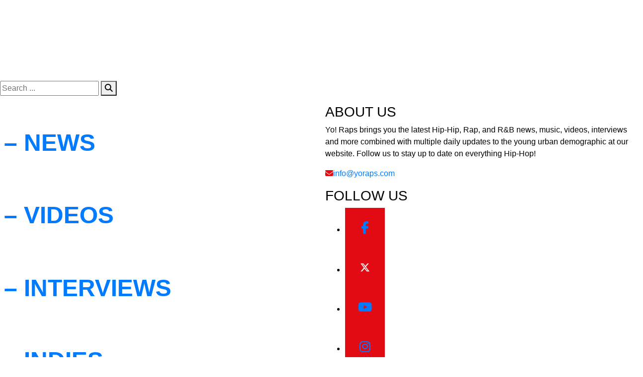

--- FILE ---
content_type: text/html; charset=UTF-8
request_url: http://yoraps.com/tag/cypress-hill/
body_size: 28262
content:
    <!doctype html>
<html lang="en-US">
    <head>
        <meta charset="UTF-8">
        <meta http-equiv="X-UA-Compatible" content="IE=edge">
        <meta name="viewport" content="width=device-width, initial-scale=1.0">
        <link rel="profile" href="https://gmpg.org/xfn/11">
        <link rel="pingback" href="http://yoraps.com/xmlrpc.php">
    <script src="https://kit.fontawesome.com/bebcbd8df5.js" crossorigin="anonymous" data-rocket-defer defer></script>
        		    <!-- PVC Template -->
    <script type="text/template" id="pvc-stats-view-template">
    <i class="pvc-stats-icon small" aria-hidden="true"><svg aria-hidden="true" focusable="false" data-prefix="far" data-icon="chart-bar" role="img" xmlns="http://www.w3.org/2000/svg" viewBox="0 0 512 512" class="svg-inline--fa fa-chart-bar fa-w-16 fa-2x"><path fill="currentColor" d="M396.8 352h22.4c6.4 0 12.8-6.4 12.8-12.8V108.8c0-6.4-6.4-12.8-12.8-12.8h-22.4c-6.4 0-12.8 6.4-12.8 12.8v230.4c0 6.4 6.4 12.8 12.8 12.8zm-192 0h22.4c6.4 0 12.8-6.4 12.8-12.8V140.8c0-6.4-6.4-12.8-12.8-12.8h-22.4c-6.4 0-12.8 6.4-12.8 12.8v198.4c0 6.4 6.4 12.8 12.8 12.8zm96 0h22.4c6.4 0 12.8-6.4 12.8-12.8V204.8c0-6.4-6.4-12.8-12.8-12.8h-22.4c-6.4 0-12.8 6.4-12.8 12.8v134.4c0 6.4 6.4 12.8 12.8 12.8zM496 400H48V80c0-8.84-7.16-16-16-16H16C7.16 64 0 71.16 0 80v336c0 17.67 14.33 32 32 32h464c8.84 0 16-7.16 16-16v-16c0-8.84-7.16-16-16-16zm-387.2-48h22.4c6.4 0 12.8-6.4 12.8-12.8v-70.4c0-6.4-6.4-12.8-12.8-12.8h-22.4c-6.4 0-12.8 6.4-12.8 12.8v70.4c0 6.4 6.4 12.8 12.8 12.8z" class=""></path></svg></i>
	 <%= total_view %> 	<% if ( today_view > 0 ) { %>
		<span class="views_today">,  <%= today_view %> views today</span>
	<% } %>
	</span>
	</script>
		    <meta name='robots' content='index, follow, max-image-preview:large, max-snippet:-1, max-video-preview:-1' />
	<style>img:is([sizes="auto" i], [sizes^="auto," i]) { contain-intrinsic-size: 3000px 1500px }</style>
	<link rel="preload" href="http://yoraps.com/wp-content/plugins/rate-my-post/public/css/fonts/ratemypost.ttf" type="font/ttf" as="font" crossorigin="anonymous"><noscript><style>#preloader{display:none;}</style></noscript>
	<!-- This site is optimized with the Yoast SEO Premium plugin v21.5 (Yoast SEO v26.4) - https://yoast.com/wordpress/plugins/seo/ -->
	<title>Cypress Hill Archives | Yo! Raps | Hip-Hop News - Rap Music - Videos - Interviews</title>
	<link rel="canonical" href="https://yoraps.com/tag/cypress-hill/" />
	<meta property="og:locale" content="en_US" />
	<meta property="og:type" content="article" />
	<meta property="og:title" content="Cypress Hill Archives" />
	<meta property="og:url" content="https://yoraps.com/tag/cypress-hill/" />
	<meta property="og:site_name" content="Yo! Raps | Hip-Hop News - Rap Music - Videos - Interviews" />
	<meta property="og:image" content="https://yoraps.com/wp-content/uploads/2023/11/Profile-Picture-Yoast-SEO.png" />
	<meta property="og:image:width" content="1200" />
	<meta property="og:image:height" content="675" />
	<meta property="og:image:type" content="image/png" />
	<meta name="twitter:card" content="summary_large_image" />
	<meta name="twitter:site" content="@yorapsmagazine" />
	<script type="application/ld+json" class="yoast-schema-graph">{"@context":"https://schema.org","@graph":[{"@type":"CollectionPage","@id":"https://yoraps.com/tag/cypress-hill/","url":"https://yoraps.com/tag/cypress-hill/","name":"Cypress Hill Archives | Yo! Raps | Hip-Hop News - Rap Music - Videos - Interviews","isPartOf":{"@id":"https://yoraps.com/#website"},"primaryImageOfPage":{"@id":"https://yoraps.com/tag/cypress-hill/#primaryimage"},"image":{"@id":"https://yoraps.com/tag/cypress-hill/#primaryimage"},"thumbnailUrl":"https://yoraps.com/wp-content/uploads/2022/05/sd.png","breadcrumb":{"@id":"https://yoraps.com/tag/cypress-hill/#breadcrumb"},"inLanguage":"en-US"},{"@type":"ImageObject","inLanguage":"en-US","@id":"https://yoraps.com/tag/cypress-hill/#primaryimage","url":"https://yoraps.com/wp-content/uploads/2022/05/sd.png","contentUrl":"https://yoraps.com/wp-content/uploads/2022/05/sd.png","width":750,"height":750},{"@type":"BreadcrumbList","@id":"https://yoraps.com/tag/cypress-hill/#breadcrumb","itemListElement":[{"@type":"ListItem","position":1,"name":"Home","item":"https://yoraps.com/"},{"@type":"ListItem","position":2,"name":"Cypress Hill"}]},{"@type":"WebSite","@id":"https://yoraps.com/#website","url":"https://yoraps.com/","name":"Yo! Raps | Hip-Hop News - Rap Music - Videos - Interviews","description":"Rap News - Hip Hop Music - Videos - Interviews","publisher":{"@id":"https://yoraps.com/#organization"},"alternateName":"Yo! Raps | Hip-Hop 24/7 Anytime, Anywhere","potentialAction":[{"@type":"SearchAction","target":{"@type":"EntryPoint","urlTemplate":"https://yoraps.com/?s={search_term_string}"},"query-input":{"@type":"PropertyValueSpecification","valueRequired":true,"valueName":"search_term_string"}}],"inLanguage":"en-US"},{"@type":"Organization","@id":"https://yoraps.com/#organization","name":"Yo! Raps Magazine","alternateName":"Yo! Raps","url":"https://yoraps.com/","logo":{"@type":"ImageObject","inLanguage":"en-US","@id":"https://yoraps.com/#/schema/logo/image/","url":"https://yoraps.com/wp-content/uploads/2023/11/Profile-Picture-Yoast-SEO.png","contentUrl":"https://yoraps.com/wp-content/uploads/2023/11/Profile-Picture-Yoast-SEO.png","width":1200,"height":675,"caption":"Yo! Raps Magazine"},"image":{"@id":"https://yoraps.com/#/schema/logo/image/"},"sameAs":["https://www.facebook.com/yorapsmag/","https://x.com/yorapsmagazine","https://www.instagram.com/yorapsmag/","https://www.youtube.com/@yorapsmagazine"]}]}</script>
	<!-- / Yoast SEO Premium plugin. -->


<link rel='dns-prefetch' href='//cdnjs.cloudflare.com' />

<link rel="alternate" type="application/rss+xml" title="Yo! Raps | Hip-Hop News - Rap Music - Videos - Interviews &raquo; Feed" href="https://yoraps.com/feed/" />
<link rel="alternate" type="application/rss+xml" title="Yo! Raps | Hip-Hop News - Rap Music - Videos - Interviews &raquo; Comments Feed" href="https://yoraps.com/comments/feed/" />
<link rel="alternate" type="application/rss+xml" title="Yo! Raps | Hip-Hop News - Rap Music - Videos - Interviews &raquo; Cypress Hill Tag Feed" href="https://yoraps.com/tag/cypress-hill/feed/" />
<link rel='stylesheet' id='wp-block-library-css' href='http://yoraps.com/wp-includes/css/dist/block-library/style.min.css?ver=6.8.3' type='text/css' media='all' />
<style id='wp-block-library-theme-inline-css' type='text/css'>
.wp-block-audio :where(figcaption){color:#555;font-size:13px;text-align:center}.is-dark-theme .wp-block-audio :where(figcaption){color:#ffffffa6}.wp-block-audio{margin:0 0 1em}.wp-block-code{border:1px solid #ccc;border-radius:4px;font-family:Menlo,Consolas,monaco,monospace;padding:.8em 1em}.wp-block-embed :where(figcaption){color:#555;font-size:13px;text-align:center}.is-dark-theme .wp-block-embed :where(figcaption){color:#ffffffa6}.wp-block-embed{margin:0 0 1em}.blocks-gallery-caption{color:#555;font-size:13px;text-align:center}.is-dark-theme .blocks-gallery-caption{color:#ffffffa6}:root :where(.wp-block-image figcaption){color:#555;font-size:13px;text-align:center}.is-dark-theme :root :where(.wp-block-image figcaption){color:#ffffffa6}.wp-block-image{margin:0 0 1em}.wp-block-pullquote{border-bottom:4px solid;border-top:4px solid;color:currentColor;margin-bottom:1.75em}.wp-block-pullquote cite,.wp-block-pullquote footer,.wp-block-pullquote__citation{color:currentColor;font-size:.8125em;font-style:normal;text-transform:uppercase}.wp-block-quote{border-left:.25em solid;margin:0 0 1.75em;padding-left:1em}.wp-block-quote cite,.wp-block-quote footer{color:currentColor;font-size:.8125em;font-style:normal;position:relative}.wp-block-quote:where(.has-text-align-right){border-left:none;border-right:.25em solid;padding-left:0;padding-right:1em}.wp-block-quote:where(.has-text-align-center){border:none;padding-left:0}.wp-block-quote.is-large,.wp-block-quote.is-style-large,.wp-block-quote:where(.is-style-plain){border:none}.wp-block-search .wp-block-search__label{font-weight:700}.wp-block-search__button{border:1px solid #ccc;padding:.375em .625em}:where(.wp-block-group.has-background){padding:1.25em 2.375em}.wp-block-separator.has-css-opacity{opacity:.4}.wp-block-separator{border:none;border-bottom:2px solid;margin-left:auto;margin-right:auto}.wp-block-separator.has-alpha-channel-opacity{opacity:1}.wp-block-separator:not(.is-style-wide):not(.is-style-dots){width:100px}.wp-block-separator.has-background:not(.is-style-dots){border-bottom:none;height:1px}.wp-block-separator.has-background:not(.is-style-wide):not(.is-style-dots){height:2px}.wp-block-table{margin:0 0 1em}.wp-block-table td,.wp-block-table th{word-break:normal}.wp-block-table :where(figcaption){color:#555;font-size:13px;text-align:center}.is-dark-theme .wp-block-table :where(figcaption){color:#ffffffa6}.wp-block-video :where(figcaption){color:#555;font-size:13px;text-align:center}.is-dark-theme .wp-block-video :where(figcaption){color:#ffffffa6}.wp-block-video{margin:0 0 1em}:root :where(.wp-block-template-part.has-background){margin-bottom:0;margin-top:0;padding:1.25em 2.375em}
</style>
<style id='classic-theme-styles-inline-css' type='text/css'>
/*! This file is auto-generated */
.wp-block-button__link{color:#fff;background-color:#32373c;border-radius:9999px;box-shadow:none;text-decoration:none;padding:calc(.667em + 2px) calc(1.333em + 2px);font-size:1.125em}.wp-block-file__button{background:#32373c;color:#fff;text-decoration:none}
</style>
<link data-minify="1" rel='stylesheet' id='rate-my-post-css' href='https://yoraps.com/wp-content/cache/min/1/wp-content/plugins/rate-my-post/public/css/rate-my-post.min.css?ver=1763937697' type='text/css' media='all' />
<style id='rate-my-post-inline-css' type='text/css'>
.rmp-icon--full-highlight {color: #e30b13;}.rmp-icon--half-highlight {  background: -webkit-gradient(linear, left top, right top, color-stop(50%, #e30b13), color-stop(50%, #ccc));  background: linear-gradient(to right, #e30b13 50%, #ccc 50%);-webkit-background-clip: text;-webkit-text-fill-color: transparent;}.rmp-rating-widget .rmp-icon--half-highlight {    background: -webkit-gradient(linear, left top, right top, color-stop(50%, #e30b13), color-stop(50%, #ccc));    background: linear-gradient(to right, #e30b13 50%, #ccc 50%);    -webkit-background-clip: text;    -webkit-text-fill-color: transparent;}.rmp-rating-widget .rmp-icon--full-highlight {  color: #e30b13;}@media (hover: hover) {.rmp-rating-widget .rmp-icon--hovered {color: #e30b13;    -webkit-background-clip: initial;    -webkit-text-fill-color: initial;    background: transparent;    -webkit-transition: .1s color ease-in;    transition: .1s color ease-in;}}.rmp-rating-widget .rmp-icon--processing-rating {color: #e30b13;  -webkit-background-clip: initial;  -webkit-text-fill-color: initial;  background: transparent;}.rmp-widgets-container.rmp-wp-plugin.rmp-main-container .rmp-heading--title {  font-size: 38px;}.rmp-rating-widget .rmp-icon--ratings {  font-size: 50px;}
.rmp-icon--full-highlight {color: #e30b13;}.rmp-icon--half-highlight {  background: -webkit-gradient(linear, left top, right top, color-stop(50%, #e30b13), color-stop(50%, #ccc));  background: linear-gradient(to right, #e30b13 50%, #ccc 50%);-webkit-background-clip: text;-webkit-text-fill-color: transparent;}.rmp-rating-widget .rmp-icon--half-highlight {    background: -webkit-gradient(linear, left top, right top, color-stop(50%, #e30b13), color-stop(50%, #ccc));    background: linear-gradient(to right, #e30b13 50%, #ccc 50%);    -webkit-background-clip: text;    -webkit-text-fill-color: transparent;}.rmp-rating-widget .rmp-icon--full-highlight {  color: #e30b13;}@media (hover: hover) {.rmp-rating-widget .rmp-icon--hovered {color: #e30b13;    -webkit-background-clip: initial;    -webkit-text-fill-color: initial;    background: transparent;    -webkit-transition: .1s color ease-in;    transition: .1s color ease-in;}}.rmp-rating-widget .rmp-icon--processing-rating {color: #e30b13;  -webkit-background-clip: initial;  -webkit-text-fill-color: initial;  background: transparent;}.rmp-widgets-container.rmp-wp-plugin.rmp-main-container .rmp-heading--title {  font-size: 38px;}.rmp-rating-widget .rmp-icon--ratings {  font-size: 50px;}
</style>
<style id='global-styles-inline-css' type='text/css'>
:root{--wp--preset--aspect-ratio--square: 1;--wp--preset--aspect-ratio--4-3: 4/3;--wp--preset--aspect-ratio--3-4: 3/4;--wp--preset--aspect-ratio--3-2: 3/2;--wp--preset--aspect-ratio--2-3: 2/3;--wp--preset--aspect-ratio--16-9: 16/9;--wp--preset--aspect-ratio--9-16: 9/16;--wp--preset--color--black: #000000;--wp--preset--color--cyan-bluish-gray: #abb8c3;--wp--preset--color--white: #ffffff;--wp--preset--color--pale-pink: #f78da7;--wp--preset--color--vivid-red: #cf2e2e;--wp--preset--color--luminous-vivid-orange: #ff6900;--wp--preset--color--luminous-vivid-amber: #fcb900;--wp--preset--color--light-green-cyan: #7bdcb5;--wp--preset--color--vivid-green-cyan: #00d084;--wp--preset--color--pale-cyan-blue: #8ed1fc;--wp--preset--color--vivid-cyan-blue: #0693e3;--wp--preset--color--vivid-purple: #9b51e0;--wp--preset--color--light-grayish-magenta: #FF9500;--wp--preset--color--strong-magenta: #FF2C54;--wp--preset--color--very-light-gray: #ffffff;--wp--preset--color--very-dark-gray: #6B7074;--wp--preset--gradient--vivid-cyan-blue-to-vivid-purple: linear-gradient(135deg,rgba(6,147,227,1) 0%,rgb(155,81,224) 100%);--wp--preset--gradient--light-green-cyan-to-vivid-green-cyan: linear-gradient(135deg,rgb(122,220,180) 0%,rgb(0,208,130) 100%);--wp--preset--gradient--luminous-vivid-amber-to-luminous-vivid-orange: linear-gradient(135deg,rgba(252,185,0,1) 0%,rgba(255,105,0,1) 100%);--wp--preset--gradient--luminous-vivid-orange-to-vivid-red: linear-gradient(135deg,rgba(255,105,0,1) 0%,rgb(207,46,46) 100%);--wp--preset--gradient--very-light-gray-to-cyan-bluish-gray: linear-gradient(135deg,rgb(238,238,238) 0%,rgb(169,184,195) 100%);--wp--preset--gradient--cool-to-warm-spectrum: linear-gradient(135deg,rgb(74,234,220) 0%,rgb(151,120,209) 20%,rgb(207,42,186) 40%,rgb(238,44,130) 60%,rgb(251,105,98) 80%,rgb(254,248,76) 100%);--wp--preset--gradient--blush-light-purple: linear-gradient(135deg,rgb(255,206,236) 0%,rgb(152,150,240) 100%);--wp--preset--gradient--blush-bordeaux: linear-gradient(135deg,rgb(254,205,165) 0%,rgb(254,45,45) 50%,rgb(107,0,62) 100%);--wp--preset--gradient--luminous-dusk: linear-gradient(135deg,rgb(255,203,112) 0%,rgb(199,81,192) 50%,rgb(65,88,208) 100%);--wp--preset--gradient--pale-ocean: linear-gradient(135deg,rgb(255,245,203) 0%,rgb(182,227,212) 50%,rgb(51,167,181) 100%);--wp--preset--gradient--electric-grass: linear-gradient(135deg,rgb(202,248,128) 0%,rgb(113,206,126) 100%);--wp--preset--gradient--midnight: linear-gradient(135deg,rgb(2,3,129) 0%,rgb(40,116,252) 100%);--wp--preset--font-size--small: 12px;--wp--preset--font-size--medium: 20px;--wp--preset--font-size--large: 36px;--wp--preset--font-size--x-large: 42px;--wp--preset--font-size--normal: 16px;--wp--preset--font-size--huge: 50px;--wp--preset--spacing--20: 0.44rem;--wp--preset--spacing--30: 0.67rem;--wp--preset--spacing--40: 1rem;--wp--preset--spacing--50: 1.5rem;--wp--preset--spacing--60: 2.25rem;--wp--preset--spacing--70: 3.38rem;--wp--preset--spacing--80: 5.06rem;--wp--preset--shadow--natural: 6px 6px 9px rgba(0, 0, 0, 0.2);--wp--preset--shadow--deep: 12px 12px 50px rgba(0, 0, 0, 0.4);--wp--preset--shadow--sharp: 6px 6px 0px rgba(0, 0, 0, 0.2);--wp--preset--shadow--outlined: 6px 6px 0px -3px rgba(255, 255, 255, 1), 6px 6px rgba(0, 0, 0, 1);--wp--preset--shadow--crisp: 6px 6px 0px rgba(0, 0, 0, 1);}:where(.is-layout-flex){gap: 0.5em;}:where(.is-layout-grid){gap: 0.5em;}body .is-layout-flex{display: flex;}.is-layout-flex{flex-wrap: wrap;align-items: center;}.is-layout-flex > :is(*, div){margin: 0;}body .is-layout-grid{display: grid;}.is-layout-grid > :is(*, div){margin: 0;}:where(.wp-block-columns.is-layout-flex){gap: 2em;}:where(.wp-block-columns.is-layout-grid){gap: 2em;}:where(.wp-block-post-template.is-layout-flex){gap: 1.25em;}:where(.wp-block-post-template.is-layout-grid){gap: 1.25em;}.has-black-color{color: var(--wp--preset--color--black) !important;}.has-cyan-bluish-gray-color{color: var(--wp--preset--color--cyan-bluish-gray) !important;}.has-white-color{color: var(--wp--preset--color--white) !important;}.has-pale-pink-color{color: var(--wp--preset--color--pale-pink) !important;}.has-vivid-red-color{color: var(--wp--preset--color--vivid-red) !important;}.has-luminous-vivid-orange-color{color: var(--wp--preset--color--luminous-vivid-orange) !important;}.has-luminous-vivid-amber-color{color: var(--wp--preset--color--luminous-vivid-amber) !important;}.has-light-green-cyan-color{color: var(--wp--preset--color--light-green-cyan) !important;}.has-vivid-green-cyan-color{color: var(--wp--preset--color--vivid-green-cyan) !important;}.has-pale-cyan-blue-color{color: var(--wp--preset--color--pale-cyan-blue) !important;}.has-vivid-cyan-blue-color{color: var(--wp--preset--color--vivid-cyan-blue) !important;}.has-vivid-purple-color{color: var(--wp--preset--color--vivid-purple) !important;}.has-black-background-color{background-color: var(--wp--preset--color--black) !important;}.has-cyan-bluish-gray-background-color{background-color: var(--wp--preset--color--cyan-bluish-gray) !important;}.has-white-background-color{background-color: var(--wp--preset--color--white) !important;}.has-pale-pink-background-color{background-color: var(--wp--preset--color--pale-pink) !important;}.has-vivid-red-background-color{background-color: var(--wp--preset--color--vivid-red) !important;}.has-luminous-vivid-orange-background-color{background-color: var(--wp--preset--color--luminous-vivid-orange) !important;}.has-luminous-vivid-amber-background-color{background-color: var(--wp--preset--color--luminous-vivid-amber) !important;}.has-light-green-cyan-background-color{background-color: var(--wp--preset--color--light-green-cyan) !important;}.has-vivid-green-cyan-background-color{background-color: var(--wp--preset--color--vivid-green-cyan) !important;}.has-pale-cyan-blue-background-color{background-color: var(--wp--preset--color--pale-cyan-blue) !important;}.has-vivid-cyan-blue-background-color{background-color: var(--wp--preset--color--vivid-cyan-blue) !important;}.has-vivid-purple-background-color{background-color: var(--wp--preset--color--vivid-purple) !important;}.has-black-border-color{border-color: var(--wp--preset--color--black) !important;}.has-cyan-bluish-gray-border-color{border-color: var(--wp--preset--color--cyan-bluish-gray) !important;}.has-white-border-color{border-color: var(--wp--preset--color--white) !important;}.has-pale-pink-border-color{border-color: var(--wp--preset--color--pale-pink) !important;}.has-vivid-red-border-color{border-color: var(--wp--preset--color--vivid-red) !important;}.has-luminous-vivid-orange-border-color{border-color: var(--wp--preset--color--luminous-vivid-orange) !important;}.has-luminous-vivid-amber-border-color{border-color: var(--wp--preset--color--luminous-vivid-amber) !important;}.has-light-green-cyan-border-color{border-color: var(--wp--preset--color--light-green-cyan) !important;}.has-vivid-green-cyan-border-color{border-color: var(--wp--preset--color--vivid-green-cyan) !important;}.has-pale-cyan-blue-border-color{border-color: var(--wp--preset--color--pale-cyan-blue) !important;}.has-vivid-cyan-blue-border-color{border-color: var(--wp--preset--color--vivid-cyan-blue) !important;}.has-vivid-purple-border-color{border-color: var(--wp--preset--color--vivid-purple) !important;}.has-vivid-cyan-blue-to-vivid-purple-gradient-background{background: var(--wp--preset--gradient--vivid-cyan-blue-to-vivid-purple) !important;}.has-light-green-cyan-to-vivid-green-cyan-gradient-background{background: var(--wp--preset--gradient--light-green-cyan-to-vivid-green-cyan) !important;}.has-luminous-vivid-amber-to-luminous-vivid-orange-gradient-background{background: var(--wp--preset--gradient--luminous-vivid-amber-to-luminous-vivid-orange) !important;}.has-luminous-vivid-orange-to-vivid-red-gradient-background{background: var(--wp--preset--gradient--luminous-vivid-orange-to-vivid-red) !important;}.has-very-light-gray-to-cyan-bluish-gray-gradient-background{background: var(--wp--preset--gradient--very-light-gray-to-cyan-bluish-gray) !important;}.has-cool-to-warm-spectrum-gradient-background{background: var(--wp--preset--gradient--cool-to-warm-spectrum) !important;}.has-blush-light-purple-gradient-background{background: var(--wp--preset--gradient--blush-light-purple) !important;}.has-blush-bordeaux-gradient-background{background: var(--wp--preset--gradient--blush-bordeaux) !important;}.has-luminous-dusk-gradient-background{background: var(--wp--preset--gradient--luminous-dusk) !important;}.has-pale-ocean-gradient-background{background: var(--wp--preset--gradient--pale-ocean) !important;}.has-electric-grass-gradient-background{background: var(--wp--preset--gradient--electric-grass) !important;}.has-midnight-gradient-background{background: var(--wp--preset--gradient--midnight) !important;}.has-small-font-size{font-size: var(--wp--preset--font-size--small) !important;}.has-medium-font-size{font-size: var(--wp--preset--font-size--medium) !important;}.has-large-font-size{font-size: var(--wp--preset--font-size--large) !important;}.has-x-large-font-size{font-size: var(--wp--preset--font-size--x-large) !important;}
:where(.wp-block-post-template.is-layout-flex){gap: 1.25em;}:where(.wp-block-post-template.is-layout-grid){gap: 1.25em;}
:where(.wp-block-columns.is-layout-flex){gap: 2em;}:where(.wp-block-columns.is-layout-grid){gap: 2em;}
:root :where(.wp-block-pullquote){font-size: 1.5em;line-height: 1.6;}
</style>
<link data-minify="1" rel='stylesheet' id='woocommerce-conditional-product-fees-for-checkout-css' href='https://yoraps.com/wp-content/cache/min/1/wp-content/plugins/woo-conditional-product-fees-for-checkout/public/css/woocommerce-conditional-product-fees-for-checkout-public.css?ver=1763937697' type='text/css' media='all' />
<link rel='stylesheet' id='a3-pvc-style-css' href='http://yoraps.com/wp-content/plugins/page-views-count/assets/css/style.min.css?ver=2.8.7' type='text/css' media='all' />
<link data-minify="1" rel='stylesheet' id='woocommerce-layout-css' href='https://yoraps.com/wp-content/cache/min/1/wp-content/plugins/woocommerce/assets/css/woocommerce-layout.css?ver=1763937697' type='text/css' media='all' />
<link data-minify="1" rel='stylesheet' id='woocommerce-smallscreen-css' href='https://yoraps.com/wp-content/cache/min/1/wp-content/plugins/woocommerce/assets/css/woocommerce-smallscreen.css?ver=1763937697' type='text/css' media='only screen and (max-width: 767px)' />
<link data-minify="1" rel='stylesheet' id='woocommerce-general-css' href='https://yoraps.com/wp-content/cache/min/1/wp-content/plugins/woocommerce/assets/css/woocommerce.css?ver=1763937697' type='text/css' media='all' />
<style id='woocommerce-inline-inline-css' type='text/css'>
.woocommerce form .form-row .required { visibility: visible; }
</style>
<link data-minify="1" rel='stylesheet' id='wp-polls-css' href='https://yoraps.com/wp-content/cache/min/1/wp-content/plugins/wp-polls/polls-css.css?ver=1763937697' type='text/css' media='all' />
<style id='wp-polls-inline-css' type='text/css'>
.wp-polls .pollbar {
	margin: 1px;
	font-size: 13px;
	line-height: 15px;
	height: 15px;
	background: #e30b13;
	border: 1px solid #e30b13;
}

</style>
<link data-minify="1" rel='stylesheet' id='xs-front-style-css' href='https://yoraps.com/wp-content/cache/min/1/wp-content/plugins/wp-social/assets/css/frontend.css?ver=1763937697' type='text/css' media='all' />
<link data-minify="1" rel='stylesheet' id='xs_login_font_login_css-css' href='https://yoraps.com/wp-content/cache/min/1/wp-content/plugins/wp-social/assets/css/font-icon.css?ver=1763937697' type='text/css' media='all' />
<link data-minify="1" rel='stylesheet' id='font-awesome-6-css' href='https://yoraps.com/wp-content/cache/min/1/ajax/libs/font-awesome/6.5.0/css/all.min.css?ver=1763937697' type='text/css' media='all' />
<link data-minify="1" rel='stylesheet' id='brands-styles-css' href='https://yoraps.com/wp-content/cache/min/1/wp-content/plugins/woocommerce/assets/css/brands.css?ver=1763937697' type='text/css' media='all' />
<link data-minify="1" rel='stylesheet' id='htbbootstrap-css' href='https://yoraps.com/wp-content/cache/min/1/wp-content/plugins/ht-mega-for-elementor/assets/css/htbbootstrap.css?ver=1763937697' type='text/css' media='all' />
<link data-minify="1" rel='stylesheet' id='font-awesome-css' href='https://yoraps.com/wp-content/cache/min/1/wp-content/themes/papr/assets/css/fontawesome-all.min.css?ver=1763937697' type='text/css' media='all' />
<link data-minify="1" rel='stylesheet' id='htmega-animation-css' href='https://yoraps.com/wp-content/cache/min/1/wp-content/plugins/ht-mega-for-elementor/assets/css/animation.css?ver=1763937697' type='text/css' media='all' />
<link data-minify="1" rel='stylesheet' id='htmega-keyframes-css' href='https://yoraps.com/wp-content/cache/min/1/wp-content/plugins/ht-mega-for-elementor/assets/css/htmega-keyframes.css?ver=1763937697' type='text/css' media='all' />
<link rel='stylesheet' id='htmega-global-style-min-css' href='http://yoraps.com/wp-content/plugins/ht-mega-for-elementor/assets/css/htmega-global-style.min.css?ver=3.0.1' type='text/css' media='all' />
<link rel='stylesheet' id='a3pvc-css' href='//yoraps.com/wp-content/uploads/sass/pvc.min.css?ver=1734527650' type='text/css' media='all' />
<link data-minify="1" rel='stylesheet' id='my_switcher-css' href='https://yoraps.com/wp-content/cache/min/1/wp-content/themes/papr/assets/css/my_switcher.css?ver=1763937697' type='text/css' media='all' />
<link data-minify="1" rel='stylesheet' id='papr-fonts-css' href='https://yoraps.com/wp-content/cache/min/1/wp-content/uploads/omgf/papr-fonts-mod-7jayu/papr-fonts-mod-7jayu.css?ver=1763937697' type='text/css' media='all' />
<link data-minify="1" rel='stylesheet' id='plyr-css' href='https://yoraps.com/wp-content/cache/min/1/wp-content/themes/papr/assets/css/plyr.css?ver=1763937697' type='text/css' media='all' />
<link data-minify="1" rel='stylesheet' id='font-iconfont-css' href='https://yoraps.com/wp-content/cache/min/1/wp-content/themes/papr/assets/css/iconfont.css?ver=1763937697' type='text/css' media='all' />
<link data-minify="1" rel='stylesheet' id='animate-css' href='https://yoraps.com/wp-content/cache/min/1/wp-content/themes/papr/assets/css/animate.css?ver=1763937697' type='text/css' media='all' />
<link rel='stylesheet' id='bootstrap-css' href='http://yoraps.com/wp-content/themes/papr/assets/css/bootstrap.min.css?ver=6.8.3' type='text/css' media='all' />
<link data-minify="1" rel='stylesheet' id='axil-style-css' href='https://yoraps.com/wp-content/cache/min/1/wp-content/themes/papr/assets/css/style.css?ver=1763937697' type='text/css' media='all' />
<link data-minify="1" rel='stylesheet' id='papr-dark-style-css' href='https://yoraps.com/wp-content/cache/min/1/wp-content/themes/papr/assets/css/dark.css?ver=1763937697' type='text/css' media='all' />
<style id='papr-dynamic-inline-css' type='text/css'>
.papr-container {padding-top:20px;}   @media all and (max-width: 1199px) {.papr-container {padding-top:60px;}}   @media all and (max-width: 991px) {.papr-container {padding-top:60px;}}.papr-container {padding-bottom:30px;}   @media all and (max-width: 1199px) {.papr-container {padding-bottom:30px;}}   @media all and (max-width: 991px) {.papr-container {padding-bottom:30px;}}
</style>
<script type="text/javascript" src="http://yoraps.com/wp-includes/js/jquery/jquery.min.js?ver=3.7.1" id="jquery-core-js" data-rocket-defer defer></script>
<script type="text/javascript" src="http://yoraps.com/wp-includes/js/jquery/jquery-migrate.min.js?ver=3.4.1" id="jquery-migrate-js" data-rocket-defer defer></script>
<script type="text/javascript" src="http://yoraps.com/wp-content/plugins/woocommerce/assets/js/jquery-tiptip/jquery.tipTip.min.js?ver=10.3.5" id="jquery-tiptip-js" data-rocket-defer defer></script>
<script type="text/javascript" id="woocommerce-conditional-product-fees-for-checkout-js-extra">
/* <![CDATA[ */
var wcpfc_public_vars = {"fee_tooltip_data":[]};
/* ]]> */
</script>
<script data-minify="1" type="text/javascript" src="https://yoraps.com/wp-content/cache/min/1/wp-content/plugins/woo-conditional-product-fees-for-checkout/public/js/woocommerce-conditional-product-fees-for-checkout-public.js?ver=1763106153" id="woocommerce-conditional-product-fees-for-checkout-js" data-rocket-defer defer></script>
<script type="text/javascript" src="http://yoraps.com/wp-includes/js/underscore.min.js?ver=1.13.7" id="underscore-js" data-rocket-defer defer></script>
<script type="text/javascript" src="http://yoraps.com/wp-includes/js/backbone.min.js?ver=1.6.0" id="backbone-js" data-rocket-defer defer></script>
<script type="text/javascript" id="a3-pvc-backbone-js-extra">
/* <![CDATA[ */
var pvc_vars = {"rest_api_url":"https:\/\/yoraps.com\/wp-json\/pvc\/v1","ajax_url":"https:\/\/yoraps.com\/wp-admin\/admin-ajax.php","security":"29591217f6","ajax_load_type":"rest_api"};
/* ]]> */
</script>
<script type="text/javascript" src="http://yoraps.com/wp-content/plugins/page-views-count/assets/js/pvc.backbone.min.js?ver=2.8.7" id="a3-pvc-backbone-js" data-rocket-defer defer></script>
<script type="text/javascript" src="http://yoraps.com/wp-content/plugins/woocommerce/assets/js/jquery-blockui/jquery.blockUI.min.js?ver=2.7.0-wc.10.3.5" id="wc-jquery-blockui-js" defer="defer" data-wp-strategy="defer"></script>
<script type="text/javascript" src="http://yoraps.com/wp-content/plugins/woocommerce/assets/js/js-cookie/js.cookie.min.js?ver=2.1.4-wc.10.3.5" id="wc-js-cookie-js" defer="defer" data-wp-strategy="defer"></script>
<script type="text/javascript" id="woocommerce-js-extra">
/* <![CDATA[ */
var woocommerce_params = {"ajax_url":"\/wp-admin\/admin-ajax.php","wc_ajax_url":"\/?wc-ajax=%%endpoint%%","i18n_password_show":"Show password","i18n_password_hide":"Hide password"};
/* ]]> */
</script>
<script type="text/javascript" src="http://yoraps.com/wp-content/plugins/woocommerce/assets/js/frontend/woocommerce.min.js?ver=10.3.5" id="woocommerce-js" defer="defer" data-wp-strategy="defer"></script>
<script type="text/javascript" id="xs_front_main_js-js-extra">
/* <![CDATA[ */
var rest_config = {"rest_url":"https:\/\/yoraps.com\/wp-json\/","nonce":"65e7983768","insta_enabled":"1"};
/* ]]> */
</script>
<script data-minify="1" type="text/javascript" src="https://yoraps.com/wp-content/cache/min/1/wp-content/plugins/wp-social/assets/js/front-main.js?ver=1763106153" id="xs_front_main_js-js" data-rocket-defer defer></script>
<script type="text/javascript" id="xs_social_custom-js-extra">
/* <![CDATA[ */
var rest_api_conf = {"siteurl":"https:\/\/yoraps.com","nonce":"65e7983768","root":"https:\/\/yoraps.com\/wp-json\/"};
var wsluFrontObj = {"resturl":"https:\/\/yoraps.com\/wp-json\/","rest_nonce":"65e7983768"};
/* ]]> */
</script>
<script data-minify="1" type="text/javascript" src="https://yoraps.com/wp-content/cache/min/1/wp-content/plugins/wp-social/assets/js/social-front.js?ver=1763106153" id="xs_social_custom-js" data-rocket-defer defer></script>
<script data-minify="1" type="text/javascript" src="https://yoraps.com/wp-content/cache/min/1/wp-content/themes/papr/assets/js/popper.js?ver=1763106153" id="popper-js" data-rocket-defer defer></script>
<link rel="https://api.w.org/" href="https://yoraps.com/wp-json/" /><link rel="alternate" title="JSON" type="application/json" href="https://yoraps.com/wp-json/wp/v2/tags/1042" /><link rel="EditURI" type="application/rsd+xml" title="RSD" href="https://yoraps.com/xmlrpc.php?rsd" />
<meta name="generator" content="WordPress 6.8.3" />
<meta name="generator" content="WooCommerce 10.3.5" />
<meta name="generator" content="Redux 4.5.8" />
<!-- This site is using AdRotate v5.16 to display their advertisements - https://ajdg.solutions/ -->
<!-- AdRotate CSS -->
<style type="text/css" media="screen">
	.g { margin:0px; padding:0px; overflow:hidden; line-height:1; zoom:1; }
	.g img { height:auto; }
	.g-col { position:relative; float:left; }
	.g-col:first-child { margin-left: 0; }
	.g-col:last-child { margin-right: 0; }
	.g-1 { margin:0px;  width:100%; max-width:300px; height:100%; max-height:250px; }
	.g-2 { width:100%; max-width:1000px; height:100%; max-height:175px; margin: 0 auto; }
	.g-3 { margin:0px;  width:100%; max-width:360px; height:100%; max-height:550px; }
	.g-4 { width:100%; max-width:728px; height:100%; max-height:90px; margin: 0 auto; }
	.g-5 { margin:0px;  width:100%; max-width:360px; height:100%; max-height:330px; }
	.g-6 { margin:0px;  width:100%; max-width:360px; height:100%; max-height:550px; }
	.g-7 { margin:0px;  width:100%; max-width:360px; height:100%; max-height:330px; }
	@media only screen and (max-width: 480px) {
		.g-col, .g-dyn, .g-single { width:100%; margin-left:0; margin-right:0; }
	}
</style>
<!-- /AdRotate CSS -->

<!-- Analytics by WP Statistics - https://wp-statistics.com -->
        <!--Customizer CSS-->
        <style type="text/css">

            /* Body */
            body, p { color :#020000; }            /* Link */
                        /* Link Hover */
                        /* Meta */
                        /* Meta Hover */
                        /* Meta Link Hover */
                        /* Meta Hover Dark Section */
            

            /************************************************************************************
             * Header Top Bar
             ************************************************************************************/
            /* Background Color */
            .header-top.bg-grey-dark-one, .header-top.header-top__style-two.bg-grey-dark-seven { background-color :#e30b13; }            /* Body Color */
            .header-top li, .header-top .current-date { color :#ffffff; }            /* Link Color */
            .header-top a, .header-top__social-share li a { color :#ffffff; }            /* Link Hover Color */
            .header-top a:hover, .header-top__social-share li a:hover { color :#020202; }            /************************************************************************************
             * Header
             ************************************************************************************/
            /* Background Color */
            .navbar.bg-white, .navbar.bg-grey-dark-one, .navbar.bg-grey-light-three, .navbar.navbar__style-three.axil-header.bg-color-white, .navbar__style-three .submenu, .submenu, .lang-dropdown .dropdown-menu { background-color :#020202 !important; }            /* Link Color */
            .navbar.bg-white .main-navigation li,.navbar__style-three .main-navigation li,  .navbar.bg-white .nav-search-field-toggler, .lang-dropdown .txt-btn, .navbar__style-three .nav-search-field-toggler, .lang-dropdown .dropdown-menu .dropdown-item { color :#ffffff; }            .side-nav-toggler span { background-color :#ffffff; }            /* Link Hover Color */
            .navbar.bg-white .main-navigation li:hover,.navbar__style-three .main-navigation li:hover,  .navbar.bg-white .nav-search-field-toggler:hover, .navbar.bg-white .side-nav-toggler span:hover, .main-navigation li:hover, .nav-search-field-toggler:hover, .side-nav-toggler span:hover, .lang-dropdown .dropdown-menu .dropdown-item:hover, .lang-dropdown .txt-btn:hover { color :#ffffff; }            .side-nav-toggler:hover span { background-color :#ffffff; }
            /************************************************************************************
             * General 
             ************************************************************************************/
            /* Primary [#ff2c54] */
            :root { --primary-color:#e30b13; }            /* Heading */
            h1, .h1, h2, .h2, h3, .h3, h4, .h4, h5, .h5, h6, .h6 { color :#020202; }            /* Heading Hover */
                                    /* Heading Hover Color Dark Section */
                        

            /************************************************************************************
             * Footer 
             ************************************************************************************/
            /* Background Color */
            footer.page-footer.bg-grey-dark-key { background-color :#e30b13; }            /* Footer Heading Color */
            .footer-widget .footer-widget-title, .footer-social-share .axil-social-title, .footer-social-share-wrapper .social-share__with-bg li a { color :#ffffff; }            /* Footer Body Color */
            .footer-bottom ul, .footer-bottom .axil-copyright-txt, .footer-bottom { color :#ffffff; }            /* Footer Link Color */
            .footer-widget ul.menu a, .footer-widget a, .page-footer a { color :#ffffff; }            /* Footer Link Hover Color */
            .footer-widget ul.menu a:hover, .footer-widget a:hover, .page-footer a:hover { color :#000000; }            /* Footer Bottom Border top Color */
            .footer-bottom { border-color :#ffffff; }
        </style>
        <!--/Customizer CSS-->
        	<noscript><style>.woocommerce-product-gallery{ opacity: 1 !important; }</style></noscript>
	<meta name="generator" content="Elementor 3.33.2; features: e_font_icon_svg; settings: css_print_method-external, google_font-enabled, font_display-auto">
<link rel="icon" href="https://yoraps.com/wp-content/uploads/2020/01/cropped-favicon-32x32.png" sizes="32x32" />
<link rel="icon" href="https://yoraps.com/wp-content/uploads/2020/01/cropped-favicon-192x192.png" sizes="192x192" />
<link rel="apple-touch-icon" href="https://yoraps.com/wp-content/uploads/2020/01/cropped-favicon-180x180.png" />
<meta name="msapplication-TileImage" content="https://yoraps.com/wp-content/uploads/2020/01/cropped-favicon-270x270.png" />
		<style type="text/css" id="wp-custom-css">
			.elementor-icon.elementor-social-icon.elementor-animation-push {
display: flex;
    justify-content: center;
    align-items: center;
}
.rmp-heading.rmp-heading--title {
	font-weight: 700 !important;
}

.home .only-mob {display: none}

.only-mob {
padding: 15px;
margin-top: 8px;
position: relative;
z-index: 9;
margin-bottom: -20px;
}

@media all and (min-width: 601px) {.only-mob {display: none}

	.footer-social-share{
		width:183px !important;
	}
	.footer-social-share .axil-social-title{
		margin-right:0px !important;
	}
	footer .social-share{
		width:168px !important;
		margin:auto !important;
		margin-top:10px !important;
		margin-left:15px !important;
	}
}

@media all and (max-width: 500px) {
	.main-navigation li.has-dropdown {
    margin-right: 2.5rem !important;
}
	.page-header {
			min-height: 70px !important;
	}
#page {
	position:absolute;
	width: 100%;
	top: 70px;
	}
}
.hero-owl .owl-stage-outer, .hero-owl .owl-stage, .hero-owl .owl-item {
	min-height: 500px !important;
}
.hero-owl .recent-news-holder {
	min-height: 560px !important;
}
.hero-owl img {
	min-height: 325px !important;
}
@media all and (min-width: 990px) {
	.page-header {
			min-height: 163px !important;
	}
	#page {
	position:absolute;
	width: 100%;
	top: 163px;
	}
}
.ads-min-height {
	min-height: 61px;
}
.ads-section {
	min-height: 120px;
}
.axil-top-scroll.animated.bounce.faster {
	display: none;
}
.axil-top-scroll.animated.bounce.faster.back-top {
	display: block;
}

.entry-title {
word-break: break-word;
}

.apsc-icons-wrapper .fa, .apsc-icons-wrapper .fas {
    font-family: "FontAwesome";
}

.post-block .media-body p::after {
    content: " ...";
}

.axil-header .far, .axil-header .fal {
    font-family: "Font Awesome 5 pro";
}
@media (max-width: 991px){
.apsc-theme-1 .apsc-each-profile {
    width: 70px;
}
.media.post-block p {
    font-size: 1.8rem !important;
}
}
div#comments.comments-section {
    margin-top: 7rem;
}
.axil-recent-news .post-rank-number {
	position: absolute; 
	bottom: 0; 
	background: #e30b13; 
	color: #FFFFFF; 
	width: 50px; 
	padding: 5px; 
	text-align: center; 
	font-family: var(--secondary-font); 
	font-weight: var(--s-bold);
	font-size: larger;
}



/*****Fire icon*****/
.axil-recent-news .post-fire-icon, .axil-latest-post .post-fire-icon, .recent-news-holder .post-fire-icon, .banner__single-post .post-fire-icon, .post-block .post-fire-icon, .related-post .post-fire-icon {
	position: absolute; 
	top: 0; 
}

.recent-news-holder .post-fire-icon img {
	width: 35%;
}

.axil-recent-news .recent-news-holder .post-fire-icon img, .post .post-block .post-fire-icon img , .related-post .post-fire-icon img{
	width: 45%;
}

.axil-latest-post .post-fire-icon img, .banner__single-post .post-fire-icon img {
	width: 70%;
}

.media:hover .post-fire-icon img, .content-block:hover .post-fire-icon img {
	transform: unset;
}

.apsc-theme-1 .apsc-each-profile {
    width: 79px !important;
}

@media (max-width: 991px){
	.apsc-theme-1 .apsc-each-profile 	 {
			width: 70px !important;
	}
}

.banner-post-metas li {
    line-height: 1rem;
    font-size: 14px;
}

a.about_paypal {
display: none;
}

.woocommerce-form__label-for-checkbox span {
  margin-left:10px;
}
.woocommerce-form__label-for-checkbox .required {
  margin-left:0;
}

.woocommerce form .form-row .input-checkbox {margin: -5px 0 0 0;}

.woocommerce-terms-and-conditions-checkbox-text {margin: 0 0 0 0px}


.woocommerce-additional-fields {
  display: none;
}


.wp-polls .Buttons {
    font-size: 1.2rem;
    line-height: 1.6rem;
    padding: 1.1rem 3rem;
    cursor: pointer;
    background: var(--primary-color);
    border-color: var(--primary-color);
    position: relative;
    display: -ms-inline-flexbox;
    display: inline-flex;
    -webkit-box-align: center;
    align-items: center;
    -webkit-box-pack: center;
    justify-content: center;
    font-family: var(--secondary-font);
    font-weight: var(--p-bold);
    letter-spacing: 0.1rem;
    color: #FFFFFF;
    border-width: 0.2rem;
    border-style: solid;
    border-radius: 0;
    z-index: 1;
    text-align: center;
    vertical-align: middle;
    user-select: none;
    border: 1px solid transparent;
    transition: color .15s ease-in-out,background-color .15s ease-in-out,border-color .15s ease-in-out,box-shadow .15s ease-in-out;
    -webkit-writing-mode: horizontal-tb !important;
    text-rendering: auto;
    word-spacing: normal;
    text-indent: 0px;
    text-shadow: none;
	text-transform: uppercase;
}
.fa, .fas {
	font-family: "FontAwesome"; 
}

.page-header .social-share li a {
    background: #E30B13;
}

.custom_count.elementor-widget.elementor-widget-shortcode .elementor-shortcode {
    color: #000;
    font-size: 25px;
    font-weight: bold;
    text-align: center;
}

h2.axil-title {
  color: #000;
	text-transform: uppercase;
	font-size: 42px;
	font-weight: 700;
}

.axil-post-title {
  color: #000;
	font-size: 50px;
	font-weight: 700;
}

.prev-post {
	text-transform: uppercase;
}

.next-post {
	text-transform: uppercase;
}

.related-post {
	margin-top:25px;
 margin-bottom:50px;
}

.menu-item-type-custom {
	text-transform: uppercase;
}
.menu-item-3417 {
	text-transform: uppercase;
}

.menu-off-canvas-container {
	text-transform: uppercase;
}

.axil-social-title {
	text-transform: uppercase;
}

.fa {
  font-family: "FontAwesome" !important;
}

.woocommerce-loop-category__title mark.count {
    display: none;
}
.post-single-wrapper .tag.entry-tags {
    padding: 0;
    background-color: #fff;
}
.post-single-wrapper  .tag.entry-tags {
    display: flex;
    flex-wrap: nowrap;
	align-items: center;
}
/* .post-single-wrapper .tag.entry-tags > div {
  display: inline-flex;
} */
.post-single-wrapper .tag.entry-tags a {
    background: #e30b13;
    color: white;
    font-size: 1.1rem;
    font-weight: var(--s-bold);
    margin: 0 1rem 0rem 0;
    padding: 0.6rem 0.6rem 0.6rem;
    text-transform: uppercase;
	position: relative;
	font-family: var(--secondary-font);
}
.post-single-wrapper .tag.entry-tags span{
	margin: 0 3.3rem 0rem 0;
}
.post-single-wrapper .theiaStickySidebar .tag.entry-tags>a:hover::before {
    width: 100%;
    right: auto;
    left: 0;
}

.post-single-wrapper .theiaStickySidebar .tag.entry-tags>a::before {
    content: " ";
    width: 0;
    height: 100%;
    position: absolute;
    top: 0;
    right: 0;
    background-color: rgba(0,0,0,.1);

    -webkit-transition: all 0.5s;
    -o-transition: all 0.5s;
    transition: all 0.5s;
}


/*****LOGO DESKTOP HEADER*****/
.brand-logo {
	max-width: 250px !important;
	max-height: 84px;
}

/*****LOGO MOBILE HEADER*****/
@media (max-width:480px){
	.brand-logo {
	max-width: 16rem !important;
	max-height: 5rem;
}
}

/*****SOCIAL ICONS HEADER*****/
.header-top__social-share li a {
	font-size: 3rem;
	line-height: 2.4rem;
	padding: 0;
}

/*****TEXT TOP LEFT HEADER*****/
.header-top li, .header-top .current-date {
  display: block;
  font-family: var(--secondary-font);
  font-size: 1.6rem;
  line-height: 2.4rem;
  color: var(--grey-dark-six);
  font-weight: var(--s-regular);
  padding: .5rem;
  -webkit-transition: all 0.3s;
  -o-transition: all 0.3s;
  transition: all 0.3s;
}

/*****NAVIGATION TOP*****/
.main-navigation li {
  position: relative;
  margin-right: 4rem;
  font-family: var(--primary-font);
  font-size: 3rem;
  line-height: 3rem;
  color: #fff;
	font-weight: 800;
  padding: 3.1rem .5rem 3rem;
}

/*****TITLE CATEGORY MOBILE*****/
@media (max-width:480px){
	.post-block__mid .axil-post-title {
  font-size: 2.4rem;
}
}

/*****TEXT SIZE POSTS*****/
article.post-details p {
	line-height: 1.8 !important;
    font-size: 2.4rem !important;
}
@media all and (max-width: 769px)
{
article.post-details p {
		line-height: 2 !important;
    font-size: 2rem !important;
}
}
.media.post-block p {
    line-height: 1.7 !important;
    font-size: 1.8rem !important;
}

/*****SOCIAL ICON SIZE FOOTER/OFF TO CANVAS*****/
.social-share__with-bg li a{
	font-size: 20px !important;
}

/*****RATE THIS POST*****/
.rmp-heading--title {
	text-transform: uppercase;
}

.rmp-rating-widget {
	margin-top: 70px;
}

/*****SLIDER FIX*****/
.owl-dots {
	margin-top: 15px;	
}
.owl-dots button {
	background: none;
	border: none;	
}
.owl-dots button:focus {
  outline: none;
}
.owl-theme .owl-dots .owl-dot.active span, .owl-theme .owl-dots .owl-dot:hover span {
    background: #e30b13 !important;
}
.owl-theme .owl-dots .owl-dot span {
    width: 15px !important;
    height: 15px !important;
    margin: 10px 2px !important;
	background: #acaeac !important;
}
.axil-post-carousel .axil-post-title {
    margin-top: 20px;
	font-size: 2.8rem;
    margin-bottom: 1rem;
}
.axil-post-carousel .post-block {
    -webkit-box-direction: normal;
}
.axil-post-carousel .owl-nav {
	top: 34% !important;
}

@media all and (max-width: 769px) {
.axil-post-carousel .owl-nav {
	top: 29% !important;
}
}

.axil-img-container > a .grad-overlay {
	position: static !important;	
}

/*****REMOVE RELATED POSTS ON MOBILE *****/
@media all and (max-width: 769px) {
.related-post.p-b-xs-30 {
display: none;
}
}

/*****REMOVE SHOPPING CART ICON ON MOBILE IN TOP MENU *****/
@media all and (max-width: 769px) {
.mini-cart {
display: none;
}
}

/*****REMOVE GREY LINE IN WIDGETS*****/
.widget-title {
    border-bottom: none;
	  border-top: none;
}

/*****REMOVE GREY BG COLOR IN POST HEADER*****/
.bg-grey-light-three {
	background: #ffffff !important;
}

/*****SPACE BELOW CATEGORY TITLE ON MOBILE*****/
@media all and (max-width: 769px)
{.bg-grey-light-three {
padding-bottom: 0px; !important;
}
}

/*****AUTHOR NAME AT POSTS*****/
.post-author {
	color: #000000;
	font-size: 18px;
	font-weight: 700;
}	

/*****HIDE RECAPTCHA*****/
.grecaptcha-badge { opacity:0;}

/*****MAINPAGE CSS FIX *****/
.home .entry-content a, 
.home .post-details a {
    text-decoration: none;
}

/*****PAGE VIEWS COUNTER *****/
span.post-meta-view.rising {
    display: flex;
    align-items: center;
}
.post-meta-view {
    display: flex;
    align-items: center;
	}
.pvc_stats.total_only {
	margin: 0 0 2px !important;
	padding: 0 !important;
}
.pvc_stats.total_only::after {
	display: none;
}
.pvc_stats.total_only span {
	font-size: 15px !important;
	color: #7b7b7b;
	padding-right: 5px
}
.pvc_stats .pvc-stats-icon {
	display: none;
}
.pvc_stats img .{
    display: none;
.}
.pvc_load_by_ajax_update .total_only {
	display: none;
}
.total_only {
	display: none;
}

/*****ABSTAND DATUM/VIEWS ZU TEXT *****/
.post-metas {
	margin-bottom: 10px;
}


/***** SUBMIT BUTTON WIDTH *****/
.btn {
	width: 100%;
	font-size: 30px;
	font-weight: 900 !important;
}

/***** REMOVE PAYMENT TEXT *****/
.woocommerce-checkout-payment {
		display: none;
}

.woocommerce-billing-fields {
		display: none;
}

/***** REMOVE MOBILE MENU BOTTOM RIGHT *****/
.main-nav-toggler {
	visibility: hidden;
}

.menu-item {
	  margin-top: 9px;
		margin-bottom: 9px;
}


@media all and (min-width: 960px)
{
	.banner__single-post{
	padding-top:18px;
}
}

/***** Fix slider Icon *****/
span.custom_arrow {
    display: inline-flex;
    height: 5rem;
    width: 5rem;
    background-color: #fff;
    color: #494E51;
    justify-content: center;
    align-items: center;
    font-size: 2rem;
    transition: all 0.5s;
}
.custom_arrow:hover {
    background-color: red;
    color: #fff;
}

/***** Fixed proceed to cart issue  *****/
.checkout-button br,a.button.wc-backward br {
  display: none;
}

/***** For Canvas Menu   *****/
.side-nav .side-navigation a:hover {
    color: #e30b13;
}

.side-nav-content .axil-contact-info-inner h5 {
    font-size: 28px !important;
}
.side-nav-content .axil-social-title {
    font-family: var(--primary-font);
}
.side-nav-content ul.social-share.social-share__with-bg li a i {
    font-size: 25px;
}

.side-nav-content .social-share__with-bg li a {
    width: 5rem;
    height: 5rem;
    background-color: #e30b13;
    &:hover{
        background-color: #000;
    }
}
.side-nav-content address .tel i{
	color: #e30b13;
}
   .side-nav .side-navigation li {
    font-weight: 800;
  } 
@media all and (min-width: 960px)
{
   .side-nav .side-navigation li {
    line-height: 2.5rem;
  } 
}
		</style>
		<style id="papr_options-dynamic-css" title="dynamic-css" class="redux-options-output">body, p{font-size:2rrrrrrrrem;}</style>	
    <meta name="generator" content="WP Rocket 3.19.4" data-wpr-features="wpr_defer_js wpr_minify_js wpr_image_dimensions wpr_minify_css wpr_preload_links wpr_desktop" /></head>
<body class="archive tag tag-cypress-hill tag-1042 wp-embed-responsive wp-theme-papr theme-papr woocommerce-no-js  has-sidebar right-sidebar axil-sticky-menu menu-open-hover elementor-default elementor-kit-4554">
<div data-rocket-location-hash="3e42054dd7177d7aac8cdb68d7b0df57" class="wrp">
    <!-- Main contents -->
<main data-rocket-location-hash="a81ed1d496257aeef095cef2836487ce" class="main-content ">
<!-- Header starts -->
<div data-rocket-location-hash="de4423101c13d5a075619874e18316ea" id="page" class="papr-main-content ss">			
		<div class="side-nav side-nav__left">
    <div class="side-nav-inner nicescroll-container">
                    <form id="off-canvas-search" class="side-nav-search-form" action="https://yoraps.com/"
                  method="GET">
                <div class="form-group search-field">
                    <input type="text" name="s"
                           placeholder="Search ..."
                           value=""/>
                    <button type="submit" class="side-nav-search-btn"><i class="fas fa-search"></i></button>
                </div>
            </form>
                <!-- End of .side-nav-search-form -->
        <div class="side-nav-content">
            <div class="row">
                                    <div class="col-lg-6">
                        <nav class="menu-off-canvas-container"><ul id="menu-off-canvas" class="main-navigation side-navigation list-inline flex-column nicescroll-container"><li id="menu-item-2499" class="menu-item menu-item-type-custom menu-item-object-custom menu-item-2499"><a href="/category/news/">&#8211; News</a></li>
<li id="menu-item-2501" class="menu-item menu-item-type-custom menu-item-object-custom menu-item-2501"><a href="/category/videos/">&#8211; Videos</a></li>
<li id="menu-item-40758" class="menu-item menu-item-type-custom menu-item-object-custom menu-item-40758"><a href="/category/interviews/">&#8211; Interviews</a></li>
<li id="menu-item-41313" class="menu-item menu-item-type-custom menu-item-object-custom menu-item-41313"><a href="/category/indies/">&#8211; Indies</a></li>
<li id="menu-item-44377" class="menu-item menu-item-type-custom menu-item-object-custom menu-item-44377"><a href="/category/editorials/">&#8211; Editorials</a></li>
<li id="menu-item-33092" class="menu-item menu-item-type-custom menu-item-object-custom menu-item-33092"><a href="/category/today-in-history/">&#8211; Today In History</a></li>
<li id="menu-item-20575" class="menu-item menu-item-type-custom menu-item-object-custom menu-item-20575"><a href="/vote-now">&#8211; Polls</a></li>
<li id="menu-item-31193" class="menu-item menu-item-type-custom menu-item-object-custom menu-item-31193"><a href="/newsletter">&#8211; Newsletter</a></li>
<li id="menu-item-32032" class="menu-item menu-item-type-custom menu-item-object-custom menu-item-32032"><a href="/ad-banners/">&#8211; Advertising</a></li>
</ul></nav>                    </div>
                                    <!-- End of  .col-md-6 -->
                                    <div class="col-lg-6">
                        <div class="axil-contact-info-inner">
                                                            <h5 class="m-b-xs-10"> ABOUT US </h5>
                            
                            <div class="axil-contact-info">
                                <address class="address">
                                                                            <p class="m-b-xs-30 mid grey-dark-three">Yo! Raps brings you the latest Hip-Hip, Rap, and R&amp;B news, music, videos, interviews and more combined with multiple daily updates to the young urban demographic at our website. Follow us to stay up to date on everything Hip-Hop!</p>
                                                                                                                                                                                                                                <div>
                                            <a class="tel"
                                               href="mailto:info@yoraps.com"><i
                                                        class="fas fa-envelope"></i>info@yoraps.com                                            </a>
                                        </div>
                                        
                                </address>
                                <!-- End of address -->
                                                                    <div class="contact-social-share m-t-xs-35">
                                                                                    <div class="axil-social-title h5"> FOLLOW US </div>
                                                                                <ul class="social-share social-share__with-bg">
                                                                                            <li><a href="https://www.facebook.com/YoRapsMag/"
                                                       target="_blank" style="display: inline-flex;justify-content: center;align-items: center;">
                                                                 
                                                            <i class="fab fa-facebook-f"></i>
                                                                                                        </a>
                                                </li>
                                                                                            <li><a href="https://twitter.com/yorapsmagazine"
                                                       target="_blank" style="display: inline-flex;justify-content: center;align-items: center;">
                                                                                                                      <!--  <i class="fa-brands fa-x-twitter"></i> -->
													<svg xmlns="http://www.w3.org/2000/svg" style="height: 20px; fill:white;" viewBox="0 0 512 512"><!--!Font Awesome Free 6.7.2 by @fontawesome - https://fontawesome.com License - https://fontawesome.com/license/free Copyright 2025 Fonticons, Inc.--><path d="M389.2 48h70.6L305.6 224.2 487 464H345L233.7 318.6 106.5 464H35.8L200.7 275.5 26.8 48H172.4L272.9 180.9 389.2 48zM364.4 421.8h39.1L151.1 88h-42L364.4 421.8z"></path></svg>
                                                                                                        </a>
                                                </li>
                                                                                            <li><a href="https://youtube.com/@yorapsmagazine"
                                                       target="_blank" style="display: inline-flex;justify-content: center;align-items: center;">
                                                                 
                                                            <i class="fab fa-youtube"></i>
                                                                                                        </a>
                                                </li>
                                                                                            <li><a href="https://www.instagram.com/yorapsmag/"
                                                       target="_blank" style="display: inline-flex;justify-content: center;align-items: center;">
                                                                 
                                                            <i class="fab fa-instagram"></i>
                                                                                                        </a>
                                                </li>
                                                                                    </ul>
                                    </div>
                                                                <!-- End of .contact-shsdf -->
                            </div>
                            <!-- End of .axil-contact-info -->
                                
    <div class="contact-social-share m-t-xs-35">
        <h5 class="m-b-xs-10"> GET FEATURED </h5>
        <p class="m-b-xs-30 mid grey-dark-three">Get exclusively featured in our award-winning magazine, reaching up to 500K views and 2.5M in reach with your feature. We make you go viral!</p>

        <div class="btn_section">
            <a href="/interview-feature/" class="button">INTERVIEW</a>
            <a href="/music-feature/" class="button">MUSIC</a>
        </div>
    </div>
    
    <style>
        .btn_section{
            display:flex;
            flex-direction: row;
            gap: 10px;
            width:100%;

        }
        .btn_section .button {
            display: inline-block;
            padding: 12px 0px;
            font-size: 16px;
            font-weight: bold;
            color: white;
            border: none;
            cursor: pointer;
            text-transform: uppercase;
            transition: 0.3s ease;
            background-color: #E30B13;
            width: 50%;
            text-align: center;
            &:hover{
                background-color: #000;
                color: #fff;
            }
            
        }
        .get-featured-box .btn-red {
            
        }
        .get-featured-box .btn-red:hover {
            background-color: #b5050f;
        }
        .get-featured-box .btn-black {
            background-color: #000;
        }
        .get-featured-box .btn-black:hover {
            background-color: #333;
        }
    </style>

                            </div>
                        <!-- End of .axil-contact-info-inner -->
                    </div>
                            </div>
            <!-- End of .row -->
        </div>
    </div>
    <!-- End of .side-nav-inner -->
    <div class="close-sidenav-wrap">
        <div class="close-sidenav" id="close-sidenav">
            <div></div>
            <div></div>
        </div>
    </div>
</div>
<!-- End of .side-nav -->		
		<header class="page-header">
		<div class="header-top header-top__style-two bg-grey-dark-seven">
    <div class="container">
        <div class="row justify-content-between align-items-center">
            <div class="col-md-4">
                                         <ul id="menu-header-to" class="header-top-nav list-inline justify-content-center justify-content-md-start"><li id="menu-item-32031" class="menu-item menu-item-type-custom menu-item-object-custom menu-item-32031"><a href="/ad-banners/">ADVERTISING</a></li>
<li id="menu-item-29457" class="menu-item menu-item-type-custom menu-item-object-custom menu-item-29457"><a href="/newsletter/">NEWSLETTER</a></li>
<li id="menu-item-30974" class="menu-item menu-item-type-custom menu-item-object-custom menu-item-30974"><a href="/submission">SUBMISSION</a></li>
</ul>                                <!-- End of .header-top-nav -->
            </div>
            <div class="brand-logo-container col-md-4 text-center">
                <a class="site-logo" href="https://yoraps.com/">
                    <img width="300" height="101" class="brand-logo" src="https://yoraps.com/wp-content/uploads/2023/09/Logo-Header-New.png" alt="Yo! Raps | Hip-Hop News &#8211; Rap Music &#8211; Videos &#8211; Interviews"></a>
            </div>
            <!-- End of .brand-logo-container -->
            <div class="col-md-4">
                                    <ul class="ml-auto social-share header-top__social-share justify-content-end">
                                                    <li><a target="_blank" href="https://www.facebook.com/YoRapsMag/">
                             
                                <i class="fab fa-facebook-f"></i>
                                                        	
                            </a></li>
                            
                                                    <li><a target="_blank" href="https://twitter.com/yorapsmagazine">
                                                        <i class="fa-brands fa-x-twitter"></i> 
								
                                                        	
                            </a></li>
                            
                                                    <li><a target="_blank" href="https://youtube.com/@yorapsmagazine">
                             
                                <i class="fab fa-youtube"></i>
                                                        	
                            </a></li>
                            
                                                    <li><a target="_blank" href="https://www.instagram.com/yorapsmag/">
                             
                                <i class="fab fa-instagram"></i>
                                                        	
                            </a></li>
                            
                                            </ul>
                            </div>
        </div>
        <!-- End of .row -->
    </div>
    <!-- End of .container -->
</div>
<!-- End of .header-top --><div class="navbar bg-grey-dark-one navbar__style-four axil-header axil-header-two">
    <div class="container">
        <div class="navbar-inner justify-content-between">
                            <div class="navbar-toggler-wrapper">
                    <a href="#" class="side-nav-toggler" id="side-nav-toggler">
                        <span></span>
                        <span></span>
                        <span></span>
                    </a>
                </div>
                        <!-- End of .navbar-toggler-wrapper -->
            <div class="brand-logo-container text-center d-lg-none">
                <a class="site-logo" href="https://yoraps.com/"><img width="299" height="100" class="brand-logo"
                                                                                       src="https://yoraps.com/wp-content/uploads/2021/02/Logo-white-1.png"
                                                                                       alt="Yo! Raps | Hip-Hop News &#8211; Rap Music &#8211; Videos &#8211; Interviews"></a>

            </div>
            <!-- End of .brand-logo-container -->
            <nav class="main-nav-wrapper"><ul id="main-menu" class="main-navigation list-inline"><li id="menu-item-399" class="menu-item menu-item-type-custom menu-item-object-custom menu-item-399"><a href="https://yoraps.com">Home</a></li>
<li id="menu-item-610" class="menu-item menu-item-type-custom menu-item-object-custom menu-item-has-children menu-item-610 has-dropdown"><a href="/category/news/">News</a>
<ul class="submenu">
	<li id="menu-item-7660" class="menu-item menu-item-type-custom menu-item-object-custom menu-item-7660"><a href="/category/news">&#8211; News</a></li>
	<li id="menu-item-7472" class="menu-item menu-item-type-custom menu-item-object-custom menu-item-7472"><a href="/category/releases/">&#8211; Releases</a></li>
	<li id="menu-item-7471" class="menu-item menu-item-type-custom menu-item-object-custom menu-item-7471"><a href="/category/gossip/">&#8211; Gossip</a></li>
	<li id="menu-item-41129" class="menu-item menu-item-type-custom menu-item-object-custom menu-item-41129"><a href="/category/tour/">&#8211; Tour</a></li>
	<li id="menu-item-7473" class="menu-item menu-item-type-custom menu-item-object-custom menu-item-7473"><a href="/category/indies/">&#8211; Indies</a></li>
	<li id="menu-item-2498" class="menu-item menu-item-type-custom menu-item-object-custom menu-item-2498"><a href="/category/interviews">&#8211; Interviews</a></li>
	<li id="menu-item-44378" class="menu-item menu-item-type-custom menu-item-object-custom menu-item-44378"><a href="/category/editorials/">&#8211; Editorials</a></li>
	<li id="menu-item-33013" class="menu-item menu-item-type-custom menu-item-object-custom menu-item-33013"><a href="/category/today-in-history/">&#8211; Today In History</a></li>
	<li id="menu-item-41269" class="menu-item menu-item-type-custom menu-item-object-custom menu-item-41269"><a href="/release-dates">&#8211; Release Dates</a></li>
</ul>
</li>
<li id="menu-item-2497" class="menu-item menu-item-type-custom menu-item-object-custom menu-item-2497"><a href="/category/videos">Videos</a></li>
<li id="menu-item-20576" class="menu-item menu-item-type-custom menu-item-object-custom menu-item-20576"><a href="/vote-now">Polls</a></li>
<li id="menu-item-2642" class="menu-item menu-item-type-custom menu-item-object-custom menu-item-has-children menu-item-2642 has-dropdown"><a>Get Featured</a>
<ul class="submenu">
	<li id="menu-item-3142" class="menu-item menu-item-type-post_type menu-item-object-page menu-item-3142"><a href="https://yoraps.com/interview-feature/">&#8211; Interview Feature</a></li>
	<li id="menu-item-20109" class="menu-item menu-item-type-custom menu-item-object-custom menu-item-20109"><a href="/music-feature">&#8211; Music Feature</a></li>
</ul>
</li>
<li id="menu-item-3214" class="menu-item menu-item-type-custom menu-item-object-custom menu-item-has-children menu-item-3214 has-dropdown"><a>Charts</a>
<ul class="submenu">
	<li id="menu-item-3219" class="menu-item menu-item-type-post_type menu-item-object-page menu-item-3219"><a href="https://yoraps.com/most-viewed-all/">&#8211; All Categories</a></li>
	<li id="menu-item-3218" class="menu-item menu-item-type-post_type menu-item-object-page menu-item-3218"><a href="https://yoraps.com/most-viewed-news/">&#8211; News</a></li>
	<li id="menu-item-3216" class="menu-item menu-item-type-post_type menu-item-object-page menu-item-3216"><a href="https://yoraps.com/most-viewed-videos/">&#8211; Videos</a></li>
	<li id="menu-item-3215" class="menu-item menu-item-type-post_type menu-item-object-page menu-item-3215"><a href="https://yoraps.com/most-viewed-interviews/">&#8211; Interviews</a></li>
</ul>
</li>
</ul></nav>            <div class="navbar-extra-features">
                                    <form id="search" action="https://yoraps.com/" class="navbar-search" method="GET">
                        <div class="search-field">
                            <input type="text" class="navbar-search-field" name="s"
                                   placeholder="Search ..."
                                   value="">
                            <button class="navbar-search-btn" type="submit"><i class="fal fa-search"></i></button>
                        </div>
                        <!-- End of .search-field -->
                        <a href="#" class="navbar-search-close"><i class="fal fa-times"></i></a>
                    </form>
                    <!-- End of .navbar-search -->
                    <a href="#" class="nav-search-field-toggler" data-toggle="nav-search-feild"><i
                                class="far fa-search"></i></a>
                                                                    <a href="https://yoraps.com/cart/"><span class="mini-cart"><i
                                    class="far fa-shopping-cart"></i> <span
                                    class="aw-cart-count">0</span></span></a>
                            </div>
            <!-- End of .navbar-extra-features -->
            <div class="main-nav-toggler d-block d-lg-none" id="main-nav-toggler">
                <div class="toggler-inner">
                    <span></span>
                    <span></span>
                    <span></span>
                </div>
            </div>
            <!-- End of .main-nav-toggler -->
        </div>
        <!-- End of .navbar-inner -->
    </div>
    <!-- End of .container -->
</div>

		
		</header>	
       <div class="only-mob"> <div class="g g-2"><div class="g-dyn a-36 c-1"><a href="https://x.com/yorapsmagazine" target="_blank"><img width="1000" height="175" src="https://yoraps.com/wp-content/uploads/2024/06/1000x175-Twitter.png" /></a></div><div class="g-dyn a-18 c-2"><a href="http://www.yo-pr.com/" target="_blank"><img width="1000" height="175" src="https://yoraps.com/wp-content/uploads/2023/11/Yo-Promotions-Monster-Ad.png" /></a></div><div class="g-dyn a-38 c-3"><a href="https://yo-pr.com/youtube-marketing" target="_blank"><img width="1000" height="175" src="https://yoraps.com/wp-content/uploads/2024/09/Monster-Ad-YouTube-Marketing.png" /></a></div><div class="g-dyn a-35 c-4"><a href="https://www.instagram.com/yorapsmag/" target="_blank"><img width="1000" height="175" src="https://yoraps.com/wp-content/uploads/2024/06/1000x175-Instagram-New.png" /></a></div><div class="g-dyn a-41 c-5"><a href="https://yo-promotions.com/social-media-release-video" target="_blank"><img width="1000" height="175" src="https://yoraps.com/wp-content/uploads/2025/07/Monster-Ad-Social-Media-Release-Video.png" /></a></div><div class="g-dyn a-33 c-6"><a href="https://open.spotify.com/track/3i5yfhsuJBg448RRzS6tZS" target="_blank"><img width="1000" height="175" src="https://yoraps.com/wp-content/uploads/2023/05/Bad-Habits-Monster-Ad.gif" /></a></div><div class="g-dyn a-9 c-7"><a href="https://yoraps.com/interview-feature/" target="_blank"><img width="1000" height="175" src="https://yoraps.com/wp-content/uploads/2024/06/1000x175-Interview-Feature-New.png" /></a></div></div></div>
	<div class="papr-container-main">
		

	<!-- Banner starts -->
	<section class="banner banner__default bg-grey-light-three">
		<div class="container">
			<div class="row align-items-center">
				<div class="col-lg-12">
					<div class="post-title-wrapper">
						<h1 class="m-b-xs-0 axil-post-title hover-line">Tag: <span>Cypress Hill</span></h1>
					</div>
					<!-- End of .post-title-wrapper -->
				</div>
				<!-- End of .col-lg-8 -->
			</div>
		</div>
		<!-- End of .container -->
	</section>
	<!-- End of .banner -->

<div class="papr-container">
	<div class="container">
		<div class="row theiaStickySidebar">
						<div class="col-xl-8 axil-main">
								
				<div class="papr-container-content">
											<div class="row axil-list-1">
														<div class="col-lg-12">
									<div id="post-13403" class="post-13403 post type-post status-publish format-standard has-post-thumbnail hentry category-news tag-b-real tag-cypress-hill tag-sen-dog">
    <div class="media post-block post-block__mid m-b-xs-30">
                                    <a class="align-self-center" href="https://yoraps.com/cypress-hills-sen-dog-has-been-hospitalized/">
              <img width="400" height="400" class="m-r-xs-30" src="https://yoraps.com/wp-content/uploads/2022/05/sd-400x400.png" alt="">    
                <div class="grad-overlay"></div>        
            </a>
                    
                  
               <div class="media-body">
                            <div class="post-cat-group m-b-xs-10">
                                    <a class="post-cat cat-btn" style="background:#e30b13"
                   href="https://yoraps.com/category/news/">
                    NEWS                </a>
                            </div>
                        <h3 class="axil-post-title hover-line"><a href="https://yoraps.com/cypress-hills-sen-dog-has-been-hospitalized/" class="entry-title"
                                                      rel="bookmark">Cypress Hill&#8217;s Sen Dog Has Been Hospitalized</a></h3>
                    <div class="post-metas caption-meta">
            <ul class="list-inline">
                                    <li>
                        <span>By</span> <a href="https://yoraps.com/author/jay-spitty/"><span class="vcard author author_name"><span class="fn">Jay Spitty</span></span></a>                    </li>
                                                    <li><i class="dot">.</i> May 23, 2022</li>
                
                                                                    <li><span class="post-meta-view  very-high"><i class="feather icon-activity"></i> 5.273 Views</span></li>
                                            </ul>
        </div>
                    <div class="pvc_clear"></div>
<p id="pvc_stats_13403" class="pvc_stats total_only  " data-element-id="13403" style=""><i class="pvc-stats-icon small" aria-hidden="true"><svg aria-hidden="true" focusable="false" data-prefix="far" data-icon="chart-bar" role="img" xmlns="http://www.w3.org/2000/svg" viewBox="0 0 512 512" class="svg-inline--fa fa-chart-bar fa-w-16 fa-2x"><path fill="currentColor" d="M396.8 352h22.4c6.4 0 12.8-6.4 12.8-12.8V108.8c0-6.4-6.4-12.8-12.8-12.8h-22.4c-6.4 0-12.8 6.4-12.8 12.8v230.4c0 6.4 6.4 12.8 12.8 12.8zm-192 0h22.4c6.4 0 12.8-6.4 12.8-12.8V140.8c0-6.4-6.4-12.8-12.8-12.8h-22.4c-6.4 0-12.8 6.4-12.8 12.8v198.4c0 6.4 6.4 12.8 12.8 12.8zm96 0h22.4c6.4 0 12.8-6.4 12.8-12.8V204.8c0-6.4-6.4-12.8-12.8-12.8h-22.4c-6.4 0-12.8 6.4-12.8 12.8v134.4c0 6.4 6.4 12.8 12.8 12.8zM496 400H48V80c0-8.84-7.16-16-16-16H16C7.16 64 0 71.16 0 80v336c0 17.67 14.33 32 32 32h464c8.84 0 16-7.16 16-16v-16c0-8.84-7.16-16-16-16zm-387.2-48h22.4c6.4 0 12.8-6.4 12.8-12.8v-70.4c0-6.4-6.4-12.8-12.8-12.8h-22.4c-6.4 0-12.8 6.4-12.8 12.8v70.4c0 6.4 6.4 12.8 12.8 12.8z" class=""></path></svg></i> <img decoding="async" width="16" height="16" alt="Loading" src="http://yoraps.com/wp-content/plugins/page-views-count/ajax-loader-2x.gif" border=0 /></p>
<div class="pvc_clear"></div>
<p>Infamous rap group Cypress Hill has been back on the road, this time with the controversial heavy metal band Slipknot. But on Thursday (May 19),</p>
        </div>
    </div>
</div>								</div>		
															<div class="col-lg-12">
									<div id="post-12002" class="post-12002 post type-post status-publish format-standard has-post-thumbnail hentry category-news category-releases category-videos tag-back-in-black tag-cypress-hill">
    <div class="media post-block post-block__mid m-b-xs-30">
                                    <a class="align-self-center" href="https://yoraps.com/cypress-hill-release-new-album-back-in-black/">
              <img width="400" height="400" class="m-r-xs-30" src="https://yoraps.com/wp-content/uploads/2021/03/ch-400x400.png" alt="">    
                <div class="grad-overlay"></div>        
            </a>
                    
                  
               <div class="media-body">
                            <div class="post-cat-group m-b-xs-10">
                                    <a class="post-cat cat-btn" style="background:#e30b13"
                   href="https://yoraps.com/category/news/">
                    NEWS                </a>
                            <a class="post-cat cat-btn" style="background:#e30b13"
                   href="https://yoraps.com/category/releases/">
                    RELEASES                </a>
                            <a class="post-cat cat-btn" style="background:#e30b13"
                   href="https://yoraps.com/category/videos/">
                    VIDEOS                </a>
                            </div>
                        <h3 class="axil-post-title hover-line"><a href="https://yoraps.com/cypress-hill-release-new-album-back-in-black/" class="entry-title"
                                                      rel="bookmark">Cypress Hill Release New Album “Back In Black”</a></h3>
                    <div class="post-metas caption-meta">
            <ul class="list-inline">
                                    <li>
                        <span>By</span> <a href="https://yoraps.com/author/big-melly/"><span class="vcard author author_name"><span class="fn">Big Melly</span></span></a>                    </li>
                                                    <li><i class="dot">.</i> Mar 19, 2022</li>
                
                                                                    <li><span class="post-meta-view  very-high"><i class="feather icon-activity"></i> 11.158 Views</span></li>
                                            </ul>
        </div>
                    <div class="pvc_clear"></div>
<p id="pvc_stats_12002" class="pvc_stats total_only  " data-element-id="12002" style=""><i class="pvc-stats-icon small" aria-hidden="true"><svg aria-hidden="true" focusable="false" data-prefix="far" data-icon="chart-bar" role="img" xmlns="http://www.w3.org/2000/svg" viewBox="0 0 512 512" class="svg-inline--fa fa-chart-bar fa-w-16 fa-2x"><path fill="currentColor" d="M396.8 352h22.4c6.4 0 12.8-6.4 12.8-12.8V108.8c0-6.4-6.4-12.8-12.8-12.8h-22.4c-6.4 0-12.8 6.4-12.8 12.8v230.4c0 6.4 6.4 12.8 12.8 12.8zm-192 0h22.4c6.4 0 12.8-6.4 12.8-12.8V140.8c0-6.4-6.4-12.8-12.8-12.8h-22.4c-6.4 0-12.8 6.4-12.8 12.8v198.4c0 6.4 6.4 12.8 12.8 12.8zm96 0h22.4c6.4 0 12.8-6.4 12.8-12.8V204.8c0-6.4-6.4-12.8-12.8-12.8h-22.4c-6.4 0-12.8 6.4-12.8 12.8v134.4c0 6.4 6.4 12.8 12.8 12.8zM496 400H48V80c0-8.84-7.16-16-16-16H16C7.16 64 0 71.16 0 80v336c0 17.67 14.33 32 32 32h464c8.84 0 16-7.16 16-16v-16c0-8.84-7.16-16-16-16zm-387.2-48h22.4c6.4 0 12.8-6.4 12.8-12.8v-70.4c0-6.4-6.4-12.8-12.8-12.8h-22.4c-6.4 0-12.8 6.4-12.8 12.8v70.4c0 6.4 6.4 12.8 12.8 12.8z" class=""></path></svg></i> <img decoding="async" width="16" height="16" alt="Loading" src="http://yoraps.com/wp-content/plugins/page-views-count/ajax-loader-2x.gif" border=0 /></p>
<div class="pvc_clear"></div>
<p>Cypress Hill has released their tenth studio album, “Back In Black,” produced entirely by Black Milk. To ring in the release, the group has shared</p>
        </div>
    </div>
</div>								</div>		
															<div class="col-lg-12">
									<div id="post-11032" class="post-11032 post type-post status-publish format-standard has-post-thumbnail hentry category-news category-videos tag-cypress-hill">
    <div class="media post-block post-block__mid m-b-xs-30">
                                    <a class="align-self-center" href="https://yoraps.com/cypress-hill-drop-animated-video-for-new-single-open-ya-mind/">
              <img width="400" height="400" class="m-r-xs-30" src="https://yoraps.com/wp-content/uploads/2021/11/ch-400x400.png" alt="">    
                <div class="grad-overlay"></div>        
            </a>
                    
                  
               <div class="media-body">
                            <div class="post-cat-group m-b-xs-10">
                                    <a class="post-cat cat-btn" style="background:#e30b13"
                   href="https://yoraps.com/category/news/">
                    NEWS                </a>
                            <a class="post-cat cat-btn" style="background:#e30b13"
                   href="https://yoraps.com/category/videos/">
                    VIDEOS                </a>
                            </div>
                        <h3 class="axil-post-title hover-line"><a href="https://yoraps.com/cypress-hill-drop-animated-video-for-new-single-open-ya-mind/" class="entry-title"
                                                      rel="bookmark">Cypress Hill Drop Animated Video For New Single “Open Ya Mind“</a></h3>
                    <div class="post-metas caption-meta">
            <ul class="list-inline">
                                    <li>
                        <span>By</span> <a href="https://yoraps.com/author/big-melly/"><span class="vcard author author_name"><span class="fn">Big Melly</span></span></a>                    </li>
                                                    <li><i class="dot">.</i> Nov 13, 2021</li>
                
                                                                    <li><span class="post-meta-view  very-high"><i class="feather icon-activity"></i> 6.082 Views</span></li>
                                            </ul>
        </div>
                    <div class="pvc_clear"></div>
<p id="pvc_stats_11032" class="pvc_stats total_only  " data-element-id="11032" style=""><i class="pvc-stats-icon small" aria-hidden="true"><svg aria-hidden="true" focusable="false" data-prefix="far" data-icon="chart-bar" role="img" xmlns="http://www.w3.org/2000/svg" viewBox="0 0 512 512" class="svg-inline--fa fa-chart-bar fa-w-16 fa-2x"><path fill="currentColor" d="M396.8 352h22.4c6.4 0 12.8-6.4 12.8-12.8V108.8c0-6.4-6.4-12.8-12.8-12.8h-22.4c-6.4 0-12.8 6.4-12.8 12.8v230.4c0 6.4 6.4 12.8 12.8 12.8zm-192 0h22.4c6.4 0 12.8-6.4 12.8-12.8V140.8c0-6.4-6.4-12.8-12.8-12.8h-22.4c-6.4 0-12.8 6.4-12.8 12.8v198.4c0 6.4 6.4 12.8 12.8 12.8zm96 0h22.4c6.4 0 12.8-6.4 12.8-12.8V204.8c0-6.4-6.4-12.8-12.8-12.8h-22.4c-6.4 0-12.8 6.4-12.8 12.8v134.4c0 6.4 6.4 12.8 12.8 12.8zM496 400H48V80c0-8.84-7.16-16-16-16H16C7.16 64 0 71.16 0 80v336c0 17.67 14.33 32 32 32h464c8.84 0 16-7.16 16-16v-16c0-8.84-7.16-16-16-16zm-387.2-48h22.4c6.4 0 12.8-6.4 12.8-12.8v-70.4c0-6.4-6.4-12.8-12.8-12.8h-22.4c-6.4 0-12.8 6.4-12.8 12.8v70.4c0 6.4 6.4 12.8 12.8 12.8z" class=""></path></svg></i> <img decoding="async" width="16" height="16" alt="Loading" src="http://yoraps.com/wp-content/plugins/page-views-count/ajax-loader-2x.gif" border=0 /></p>
<div class="pvc_clear"></div>
<p>Hip-Hop pioneers Cypress Hill have already had a busy 2021, but they couldn’t let the year end without giving their fans a bit more. The</p>
        </div>
    </div>
</div>								</div>		
															<div class="col-lg-12">
									<div id="post-10630" class="post-10630 post type-post status-publish format-standard has-post-thumbnail hentry category-news category-releases category-videos tag-b-real tag-cypress-hill tag-scott-storch">
    <div class="media post-block post-block__mid m-b-xs-30">
                                    <a class="align-self-center" href="https://yoraps.com/b-real-scott-storch-team-up-to-release-new-album-tell-you-somethin/">
              <img width="400" height="400" class="m-r-xs-30" src="https://yoraps.com/wp-content/uploads/2021/05/br-400x400.png" alt="">    
                <div class="grad-overlay"></div>        
            </a>
                    
                  
               <div class="media-body">
                            <div class="post-cat-group m-b-xs-10">
                                    <a class="post-cat cat-btn" style="background:#e30b13"
                   href="https://yoraps.com/category/news/">
                    NEWS                </a>
                            <a class="post-cat cat-btn" style="background:#e30b13"
                   href="https://yoraps.com/category/releases/">
                    RELEASES                </a>
                            <a class="post-cat cat-btn" style="background:#e30b13"
                   href="https://yoraps.com/category/videos/">
                    VIDEOS                </a>
                            </div>
                        <h3 class="axil-post-title hover-line"><a href="https://yoraps.com/b-real-scott-storch-team-up-to-release-new-album-tell-you-somethin/" class="entry-title"
                                                      rel="bookmark">B-Real  &#038; Scott Storch Team Up To Release New Album “Tell You Somethin’”</a></h3>
                    <div class="post-metas caption-meta">
            <ul class="list-inline">
                                    <li>
                        <span>By</span> <a href="https://yoraps.com/author/yorapsadmin/"><span class="vcard author author_name"><span class="fn">Mac Dee</span></span></a>                    </li>
                                                    <li><i class="dot">.</i> Aug 27, 2021</li>
                
                                                                    <li><span class="post-meta-view  very-high"><i class="feather icon-activity"></i> 6.059 Views</span></li>
                                            </ul>
        </div>
                    <div class="pvc_clear"></div>
<p id="pvc_stats_10630" class="pvc_stats total_only  " data-element-id="10630" style=""><i class="pvc-stats-icon small" aria-hidden="true"><svg aria-hidden="true" focusable="false" data-prefix="far" data-icon="chart-bar" role="img" xmlns="http://www.w3.org/2000/svg" viewBox="0 0 512 512" class="svg-inline--fa fa-chart-bar fa-w-16 fa-2x"><path fill="currentColor" d="M396.8 352h22.4c6.4 0 12.8-6.4 12.8-12.8V108.8c0-6.4-6.4-12.8-12.8-12.8h-22.4c-6.4 0-12.8 6.4-12.8 12.8v230.4c0 6.4 6.4 12.8 12.8 12.8zm-192 0h22.4c6.4 0 12.8-6.4 12.8-12.8V140.8c0-6.4-6.4-12.8-12.8-12.8h-22.4c-6.4 0-12.8 6.4-12.8 12.8v198.4c0 6.4 6.4 12.8 12.8 12.8zm96 0h22.4c6.4 0 12.8-6.4 12.8-12.8V204.8c0-6.4-6.4-12.8-12.8-12.8h-22.4c-6.4 0-12.8 6.4-12.8 12.8v134.4c0 6.4 6.4 12.8 12.8 12.8zM496 400H48V80c0-8.84-7.16-16-16-16H16C7.16 64 0 71.16 0 80v336c0 17.67 14.33 32 32 32h464c8.84 0 16-7.16 16-16v-16c0-8.84-7.16-16-16-16zm-387.2-48h22.4c6.4 0 12.8-6.4 12.8-12.8v-70.4c0-6.4-6.4-12.8-12.8-12.8h-22.4c-6.4 0-12.8 6.4-12.8 12.8v70.4c0 6.4 6.4 12.8 12.8 12.8z" class=""></path></svg></i> <img decoding="async" width="16" height="16" alt="Loading" src="http://yoraps.com/wp-content/plugins/page-views-count/ajax-loader-2x.gif" border=0 /></p>
<div class="pvc_clear"></div>
<p>Legendary rapper B-Real, one of the lead rappers of multi-platinum West Coast Cypress Hill fame, has teamed up with Grammy-winning producer Scott Storch for the</p>
        </div>
    </div>
</div>								</div>		
															<div class="col-lg-12">
									<div id="post-10022" class="post-10022 post type-post status-publish format-standard has-post-thumbnail hentry category-gossip category-news tag-b-real tag-cypress-hill tag-steve-harvey">
    <div class="media post-block post-block__mid m-b-xs-30">
                                    <a class="align-self-center" href="https://yoraps.com/cypress-hills-b-real-roasts-steve-harvey-for-disrespecting-hip-hop/">
              <img width="400" height="400" class="m-r-xs-30" src="https://yoraps.com/wp-content/uploads/2021/05/br-400x400.png" alt="">    
                <div class="grad-overlay"></div>        
            </a>
                    
                  
               <div class="media-body">
                            <div class="post-cat-group m-b-xs-10">
                                    <a class="post-cat cat-btn" style="background:#e30b13"
                   href="https://yoraps.com/category/gossip/">
                    GOSSIP                </a>
                            <a class="post-cat cat-btn" style="background:#e30b13"
                   href="https://yoraps.com/category/news/">
                    NEWS                </a>
                            </div>
                        <h3 class="axil-post-title hover-line"><a href="https://yoraps.com/cypress-hills-b-real-roasts-steve-harvey-for-disrespecting-hip-hop/" class="entry-title"
                                                      rel="bookmark">Cypress Hill’s B-Real Roasts Steve Harvey For Disrespecting Hip-Hop</a></h3>
                    <div class="post-metas caption-meta">
            <ul class="list-inline">
                                    <li>
                        <span>By</span> <a href="https://yoraps.com/author/jay-spitty/"><span class="vcard author author_name"><span class="fn">Jay Spitty</span></span></a>                    </li>
                                                    <li><i class="dot">.</i> May 4, 2021</li>
                
                                                                    <li><span class="post-meta-view  very-high"><i class="feather icon-activity"></i> 4.303 Views</span></li>
                                            </ul>
        </div>
                    <div class="pvc_clear"></div>
<p id="pvc_stats_10022" class="pvc_stats total_only  " data-element-id="10022" style=""><i class="pvc-stats-icon small" aria-hidden="true"><svg aria-hidden="true" focusable="false" data-prefix="far" data-icon="chart-bar" role="img" xmlns="http://www.w3.org/2000/svg" viewBox="0 0 512 512" class="svg-inline--fa fa-chart-bar fa-w-16 fa-2x"><path fill="currentColor" d="M396.8 352h22.4c6.4 0 12.8-6.4 12.8-12.8V108.8c0-6.4-6.4-12.8-12.8-12.8h-22.4c-6.4 0-12.8 6.4-12.8 12.8v230.4c0 6.4 6.4 12.8 12.8 12.8zm-192 0h22.4c6.4 0 12.8-6.4 12.8-12.8V140.8c0-6.4-6.4-12.8-12.8-12.8h-22.4c-6.4 0-12.8 6.4-12.8 12.8v198.4c0 6.4 6.4 12.8 12.8 12.8zm96 0h22.4c6.4 0 12.8-6.4 12.8-12.8V204.8c0-6.4-6.4-12.8-12.8-12.8h-22.4c-6.4 0-12.8 6.4-12.8 12.8v134.4c0 6.4 6.4 12.8 12.8 12.8zM496 400H48V80c0-8.84-7.16-16-16-16H16C7.16 64 0 71.16 0 80v336c0 17.67 14.33 32 32 32h464c8.84 0 16-7.16 16-16v-16c0-8.84-7.16-16-16-16zm-387.2-48h22.4c6.4 0 12.8-6.4 12.8-12.8v-70.4c0-6.4-6.4-12.8-12.8-12.8h-22.4c-6.4 0-12.8 6.4-12.8 12.8v70.4c0 6.4 6.4 12.8 12.8 12.8z" class=""></path></svg></i> <img decoding="async" width="16" height="16" alt="Loading" src="http://yoraps.com/wp-content/plugins/page-views-count/ajax-loader-2x.gif" border=0 /></p>
<div class="pvc_clear"></div>
<p>Over the years, Steve Harvey has managed to annoy his fair share of people for various reasons, but more recently Cypress Hill frontman, B-Real, has</p>
        </div>
    </div>
</div>								</div>		
															<div class="col-lg-12">
									<div id="post-9882" class="post-9882 post type-post status-publish format-standard has-post-thumbnail hentry category-news category-releases tag-b-real tag-cypress-hill">
    <div class="media post-block post-block__mid m-b-xs-30">
                                    <a class="align-self-center" href="https://yoraps.com/cypress-hills-b-real-announces-double-a-side-release/">
              <img width="400" height="400" class="m-r-xs-30" src="https://yoraps.com/wp-content/uploads/2021/03/ch-400x400.png" alt="">    
                <div class="grad-overlay"></div>        
            </a>
                    
                  
               <div class="media-body">
                            <div class="post-cat-group m-b-xs-10">
                                    <a class="post-cat cat-btn" style="background:#e30b13"
                   href="https://yoraps.com/category/news/">
                    NEWS                </a>
                            <a class="post-cat cat-btn" style="background:#e30b13"
                   href="https://yoraps.com/category/releases/">
                    RELEASES                </a>
                            </div>
                        <h3 class="axil-post-title hover-line"><a href="https://yoraps.com/cypress-hills-b-real-announces-double-a-side-release/" class="entry-title"
                                                      rel="bookmark">Cypress Hill&#8217;s B-Real Announces Double A-Side Release</a></h3>
                    <div class="post-metas caption-meta">
            <ul class="list-inline">
                                    <li>
                        <span>By</span> <a href="https://yoraps.com/author/yorapsadmin/"><span class="vcard author author_name"><span class="fn">Mac Dee</span></span></a>                    </li>
                                                    <li><i class="dot">.</i> Apr 16, 2021</li>
                
                                                                    <li><span class="post-meta-view  very-high"><i class="feather icon-activity"></i> 6.362 Views</span></li>
                                            </ul>
        </div>
                    <div class="pvc_clear"></div>
<p id="pvc_stats_9882" class="pvc_stats total_only  " data-element-id="9882" style=""><i class="pvc-stats-icon small" aria-hidden="true"><svg aria-hidden="true" focusable="false" data-prefix="far" data-icon="chart-bar" role="img" xmlns="http://www.w3.org/2000/svg" viewBox="0 0 512 512" class="svg-inline--fa fa-chart-bar fa-w-16 fa-2x"><path fill="currentColor" d="M396.8 352h22.4c6.4 0 12.8-6.4 12.8-12.8V108.8c0-6.4-6.4-12.8-12.8-12.8h-22.4c-6.4 0-12.8 6.4-12.8 12.8v230.4c0 6.4 6.4 12.8 12.8 12.8zm-192 0h22.4c6.4 0 12.8-6.4 12.8-12.8V140.8c0-6.4-6.4-12.8-12.8-12.8h-22.4c-6.4 0-12.8 6.4-12.8 12.8v198.4c0 6.4 6.4 12.8 12.8 12.8zm96 0h22.4c6.4 0 12.8-6.4 12.8-12.8V204.8c0-6.4-6.4-12.8-12.8-12.8h-22.4c-6.4 0-12.8 6.4-12.8 12.8v134.4c0 6.4 6.4 12.8 12.8 12.8zM496 400H48V80c0-8.84-7.16-16-16-16H16C7.16 64 0 71.16 0 80v336c0 17.67 14.33 32 32 32h464c8.84 0 16-7.16 16-16v-16c0-8.84-7.16-16-16-16zm-387.2-48h22.4c6.4 0 12.8-6.4 12.8-12.8v-70.4c0-6.4-6.4-12.8-12.8-12.8h-22.4c-6.4 0-12.8 6.4-12.8 12.8v70.4c0 6.4 6.4 12.8 12.8 12.8z" class=""></path></svg></i> <img decoding="async" width="16" height="16" alt="Loading" src="http://yoraps.com/wp-content/plugins/page-views-count/ajax-loader-2x.gif" border=0 /></p>
<div class="pvc_clear"></div>
<p>B-Real aka Dr. Greenthumb and one of the lead rappers of multi-platinum West Coast Cypress Hill fame will drop a double A-Side release on April</p>
        </div>
    </div>
</div>								</div>		
															<div class="col-lg-12">
									<div id="post-9662" class="post-9662 post type-post status-publish format-standard has-post-thumbnail hentry category-news category-releases tag-cypress-hill">
    <div class="media post-block post-block__mid m-b-xs-30">
                                    <a class="align-self-center" href="https://yoraps.com/cypress-hill-drop-brand-new-single-champion-sound/">
              <img width="400" height="400" class="m-r-xs-30" src="https://yoraps.com/wp-content/uploads/2021/03/ch-400x400.png" alt="">    
                <div class="grad-overlay"></div>        
            </a>
                    
                  
               <div class="media-body">
                            <div class="post-cat-group m-b-xs-10">
                                    <a class="post-cat cat-btn" style="background:#e30b13"
                   href="https://yoraps.com/category/news/">
                    NEWS                </a>
                            <a class="post-cat cat-btn" style="background:#e30b13"
                   href="https://yoraps.com/category/releases/">
                    RELEASES                </a>
                            </div>
                        <h3 class="axil-post-title hover-line"><a href="https://yoraps.com/cypress-hill-drop-brand-new-single-champion-sound/" class="entry-title"
                                                      rel="bookmark">Cypress Hill Drop Brand New Single “Champion Sound”</a></h3>
                    <div class="post-metas caption-meta">
            <ul class="list-inline">
                                    <li>
                        <span>By</span> <a href="https://yoraps.com/author/yorapsadmin/"><span class="vcard author author_name"><span class="fn">Mac Dee</span></span></a>                    </li>
                                                    <li><i class="dot">.</i> Mar 17, 2021</li>
                
                                                                    <li><span class="post-meta-view  very-high"><i class="feather icon-activity"></i> 6.297 Views</span></li>
                                            </ul>
        </div>
                    <div class="pvc_clear"></div>
<p id="pvc_stats_9662" class="pvc_stats total_only  " data-element-id="9662" style=""><i class="pvc-stats-icon small" aria-hidden="true"><svg aria-hidden="true" focusable="false" data-prefix="far" data-icon="chart-bar" role="img" xmlns="http://www.w3.org/2000/svg" viewBox="0 0 512 512" class="svg-inline--fa fa-chart-bar fa-w-16 fa-2x"><path fill="currentColor" d="M396.8 352h22.4c6.4 0 12.8-6.4 12.8-12.8V108.8c0-6.4-6.4-12.8-12.8-12.8h-22.4c-6.4 0-12.8 6.4-12.8 12.8v230.4c0 6.4 6.4 12.8 12.8 12.8zm-192 0h22.4c6.4 0 12.8-6.4 12.8-12.8V140.8c0-6.4-6.4-12.8-12.8-12.8h-22.4c-6.4 0-12.8 6.4-12.8 12.8v198.4c0 6.4 6.4 12.8 12.8 12.8zm96 0h22.4c6.4 0 12.8-6.4 12.8-12.8V204.8c0-6.4-6.4-12.8-12.8-12.8h-22.4c-6.4 0-12.8 6.4-12.8 12.8v134.4c0 6.4 6.4 12.8 12.8 12.8zM496 400H48V80c0-8.84-7.16-16-16-16H16C7.16 64 0 71.16 0 80v336c0 17.67 14.33 32 32 32h464c8.84 0 16-7.16 16-16v-16c0-8.84-7.16-16-16-16zm-387.2-48h22.4c6.4 0 12.8-6.4 12.8-12.8v-70.4c0-6.4-6.4-12.8-12.8-12.8h-22.4c-6.4 0-12.8 6.4-12.8 12.8v70.4c0 6.4 6.4 12.8 12.8 12.8z" class=""></path></svg></i> <img decoding="async" width="16" height="16" alt="Loading" src="http://yoraps.com/wp-content/plugins/page-views-count/ajax-loader-2x.gif" border=0 /></p>
<div class="pvc_clear"></div>
<p>Hip-Hop pioneers Cypress Hill surprised fans with the release of a brand new song, “Champion Sound,” via eOne. The track, which was produced/mixed by Black</p>
        </div>
    </div>
</div>								</div>		
															<div class="col-lg-12">
									<div id="post-8773" class="post-8773 post type-post status-publish format-standard has-post-thumbnail hentry category-news category-releases category-videos tag-cypress-hill tag-george-clinton tag-public-enemy">
    <div class="media post-block post-block__mid m-b-xs-30">
                                    <a class="align-self-center" href="https://yoraps.com/public-enemy-release-music-video-for-grid-ft-cypress-hill-george-clinton/">
              <img width="400" height="400" class="m-r-xs-30" src="https://yoraps.com/wp-content/uploads/2020/04/pe-400x400.png" alt="">    
                <div class="grad-overlay"></div>        
            </a>
                    
                  
               <div class="media-body">
                            <div class="post-cat-group m-b-xs-10">
                                    <a class="post-cat cat-btn" style="background:#e30b13"
                   href="https://yoraps.com/category/news/">
                    NEWS                </a>
                            <a class="post-cat cat-btn" style="background:#e30b13"
                   href="https://yoraps.com/category/releases/">
                    RELEASES                </a>
                            <a class="post-cat cat-btn" style="background:#e30b13"
                   href="https://yoraps.com/category/videos/">
                    VIDEOS                </a>
                            </div>
                        <h3 class="axil-post-title hover-line"><a href="https://yoraps.com/public-enemy-release-music-video-for-grid-ft-cypress-hill-george-clinton/" class="entry-title"
                                                      rel="bookmark">Public Enemy Release Music Video For &#8220;GRID&#8221; ft. Cypress Hill &#038; George Clinton</a></h3>
                    <div class="post-metas caption-meta">
            <ul class="list-inline">
                                    <li>
                        <span>By</span> <a href="https://yoraps.com/author/yorapsadmin/"><span class="vcard author author_name"><span class="fn">Mac Dee</span></span></a>                    </li>
                                                    <li><i class="dot">.</i> Dec 15, 2020</li>
                
                                                                    <li><span class="post-meta-view  very-high"><i class="feather icon-activity"></i> 6.202 Views</span></li>
                                            </ul>
        </div>
                    <div class="pvc_clear"></div>
<p id="pvc_stats_8773" class="pvc_stats total_only  " data-element-id="8773" style=""><i class="pvc-stats-icon small" aria-hidden="true"><svg aria-hidden="true" focusable="false" data-prefix="far" data-icon="chart-bar" role="img" xmlns="http://www.w3.org/2000/svg" viewBox="0 0 512 512" class="svg-inline--fa fa-chart-bar fa-w-16 fa-2x"><path fill="currentColor" d="M396.8 352h22.4c6.4 0 12.8-6.4 12.8-12.8V108.8c0-6.4-6.4-12.8-12.8-12.8h-22.4c-6.4 0-12.8 6.4-12.8 12.8v230.4c0 6.4 6.4 12.8 12.8 12.8zm-192 0h22.4c6.4 0 12.8-6.4 12.8-12.8V140.8c0-6.4-6.4-12.8-12.8-12.8h-22.4c-6.4 0-12.8 6.4-12.8 12.8v198.4c0 6.4 6.4 12.8 12.8 12.8zm96 0h22.4c6.4 0 12.8-6.4 12.8-12.8V204.8c0-6.4-6.4-12.8-12.8-12.8h-22.4c-6.4 0-12.8 6.4-12.8 12.8v134.4c0 6.4 6.4 12.8 12.8 12.8zM496 400H48V80c0-8.84-7.16-16-16-16H16C7.16 64 0 71.16 0 80v336c0 17.67 14.33 32 32 32h464c8.84 0 16-7.16 16-16v-16c0-8.84-7.16-16-16-16zm-387.2-48h22.4c6.4 0 12.8-6.4 12.8-12.8v-70.4c0-6.4-6.4-12.8-12.8-12.8h-22.4c-6.4 0-12.8 6.4-12.8 12.8v70.4c0 6.4 6.4 12.8 12.8 12.8z" class=""></path></svg></i> <img decoding="async" width="16" height="16" alt="Loading" src="http://yoraps.com/wp-content/plugins/page-views-count/ajax-loader-2x.gif" border=0 /></p>
<div class="pvc_clear"></div>
<p>Public Enemy’s single “GRID” featuring Cypress Hill and George Clinton is a post-apocalyptic view of the world after it collapses into a technological desert after</p>
        </div>
    </div>
</div>								</div>		
															<div class="col-lg-12">
									<div id="post-7928" class="post-7928 post type-post status-publish format-standard has-post-thumbnail hentry category-videos tag-cypress-hill tag-george-clinton tag-public-enemy">
    <div class="media post-block post-block__mid m-b-xs-30">
                                    <a class="align-self-center" href="https://yoraps.com/public-enemy-unveils-animated-video-for-cypress-hill-assisted-single-grid/">
              <img width="400" height="400" class="m-r-xs-30" src="https://yoraps.com/wp-content/uploads/2020/09/pe-400x400.png" alt="">    
                <div class="grad-overlay"></div>        
            </a>
                    
                  
               <div class="media-body">
                            <div class="post-cat-group m-b-xs-10">
                                    <a class="post-cat cat-btn" style="background:#e30b13"
                   href="https://yoraps.com/category/videos/">
                    VIDEOS                </a>
                            </div>
                        <h3 class="axil-post-title hover-line"><a href="https://yoraps.com/public-enemy-unveils-animated-video-for-cypress-hill-assisted-single-grid/" class="entry-title"
                                                      rel="bookmark">Public Enemy Unveils Animated Video For Cypress Hill-Assisted Single “Grid”</a></h3>
                    <div class="post-metas caption-meta">
            <ul class="list-inline">
                                    <li>
                        <span>By</span> <a href="https://yoraps.com/author/yorapsadmin/"><span class="vcard author author_name"><span class="fn">Mac Dee</span></span></a>                    </li>
                                                    <li><i class="dot">.</i> Oct 17, 2020</li>
                
                                                                    <li><span class="post-meta-view  very-high"><i class="feather icon-activity"></i> 6.502 Views</span></li>
                                            </ul>
        </div>
                    <div class="pvc_clear"></div>
<p id="pvc_stats_7928" class="pvc_stats total_only  " data-element-id="7928" style=""><i class="pvc-stats-icon small" aria-hidden="true"><svg aria-hidden="true" focusable="false" data-prefix="far" data-icon="chart-bar" role="img" xmlns="http://www.w3.org/2000/svg" viewBox="0 0 512 512" class="svg-inline--fa fa-chart-bar fa-w-16 fa-2x"><path fill="currentColor" d="M396.8 352h22.4c6.4 0 12.8-6.4 12.8-12.8V108.8c0-6.4-6.4-12.8-12.8-12.8h-22.4c-6.4 0-12.8 6.4-12.8 12.8v230.4c0 6.4 6.4 12.8 12.8 12.8zm-192 0h22.4c6.4 0 12.8-6.4 12.8-12.8V140.8c0-6.4-6.4-12.8-12.8-12.8h-22.4c-6.4 0-12.8 6.4-12.8 12.8v198.4c0 6.4 6.4 12.8 12.8 12.8zm96 0h22.4c6.4 0 12.8-6.4 12.8-12.8V204.8c0-6.4-6.4-12.8-12.8-12.8h-22.4c-6.4 0-12.8 6.4-12.8 12.8v134.4c0 6.4 6.4 12.8 12.8 12.8zM496 400H48V80c0-8.84-7.16-16-16-16H16C7.16 64 0 71.16 0 80v336c0 17.67 14.33 32 32 32h464c8.84 0 16-7.16 16-16v-16c0-8.84-7.16-16-16-16zm-387.2-48h22.4c6.4 0 12.8-6.4 12.8-12.8v-70.4c0-6.4-6.4-12.8-12.8-12.8h-22.4c-6.4 0-12.8 6.4-12.8 12.8v70.4c0 6.4 6.4 12.8 12.8 12.8z" class=""></path></svg></i> <img decoding="async" width="16" height="16" alt="Loading" src="http://yoraps.com/wp-content/plugins/page-views-count/ajax-loader-2x.gif" border=0 /></p>
<div class="pvc_clear"></div>
<p>Public Enemy’s single “Grid” featuring Cypress Hill and George Clinton “is a love letter to Hip-Hop’s golden era (and the classic Def Jam roster’s role</p>
        </div>
    </div>
</div>								</div>		
													</div>					
										
									</div>
					
			</div>
			<div class="col-xl-4 axil-sidebar">
	<aside class="axil-main-sidebar">
				<aside id="adrotate_widgets-9" class="widget-sidebar widget adrotate_widgets widgets-sidebar"><div class="g g-5"><div class="g-dyn a-37 c-1"><a href="https://www.facebook.com/YoRapsMag/" target="_blank"><img width="360" height="330" src="https://yoraps.com/wp-content/uploads/2024/06/360x330-Facebook.png" /></a></div><div class="g-dyn a-7 c-2"><a href="https://yoraps.com/interview-feature/" target="_blank"><img width="360" height="330" src="https://yoraps.com/wp-content/uploads/2024/06/360x330-Interview-Feature.png" /></a></div><div class="g-dyn a-39 c-3"><a href="https://yo-pr.com/youtube-marketing" target="_blank"><img width="360" height="330" src="https://yoraps.com/wp-content/uploads/2022/04/Rectangle-Ad-YouTube-Marketing.png" /></a></div><div class="g-dyn a-15 c-4"><a href="http://www.yo-pr.com" target="_blank"><img width="360" height="330" src="https://yoraps.com/wp-content/uploads/2023/11/Yo-Promotions-Rectangle-Ad.png" /></a></div></div></aside><aside id="text-10" class="widget-sidebar widget widget_text widgets-sidebar">			<div class="textwidget">
    <div class="xs_social_counter_widget ">
        <ul class="xs_counter_url wslu-style-1 wslu-counter-box-shaped wslu-counter-fill-colored wslu-counter-space wslu-none wslu-theme-font-yes">

			                    <li class="xs-counter-li facebook" data-key="facebook">
                        <a href="http://www.facebook.com/YoRapsMag/" target="_blank">
                            <div class="xs-social-icon">
                                <span class="met-social met-social-facebook"></span>
                            </div>

							                                <div class="xs-social-follower">
									277.8K                                </div>

                                <div class="xs-social-follower-text">
									Fans                                </div>

								
                            <div class="wslu-hover-content">
                                <div class="xs-social-followers">
									277.8K                                </div>
                                <div class="xs-social-follower-text">
									Fans                                </div>
                            </div>

                        </a>
                    </li>
					                    <li class="xs-counter-li twitter" data-key="twitter">
                        <a href="http://twitter.com/yorapsmagazine" target="_blank">
                            <div class="xs-social-icon">
                                <span class="met-social met-social-twitter"></span>
                            </div>

							                                <div class="xs-social-follower">
									14.6K                                </div>

                                <div class="xs-social-follower-text">
									Followers                                </div>

								
                            <div class="wslu-hover-content">
                                <div class="xs-social-followers">
									14.6K                                </div>
                                <div class="xs-social-follower-text">
									Followers                                </div>
                            </div>

                        </a>
                    </li>
					                    <li class="xs-counter-li instagram" data-key="instagram">
                        <a href="http://instagram.com/yorapsmag" target="_blank">
                            <div class="xs-social-icon">
                                <span class="met-social met-social-instagram"></span>
                            </div>

							                                <div class="xs-social-follower">
									240K                                </div>

                                <div class="xs-social-follower-text">
									Followers                                </div>

								
                            <div class="wslu-hover-content">
                                <div class="xs-social-followers">
									240K                                </div>
                                <div class="xs-social-follower-text">
									Followers                                </div>
                            </div>

                        </a>
                    </li>
					
        </ul>
    </div>


</div>
		</aside>
            <aside id="axil-tabbed-recent-widget-4" class="widget-sidebar widget tabbed widgets-sidebar">            <div class="post-widget sidebar-post-widget m-b-xs-30">
                <ul class="nav nav-pills row no-gutters">

                                            <li class="nav-item col">
                            <a class="nav-link active"
                               href="#recent-post-1"
                               data-toggle="pill"
                            >RECENT</a>
                        </li>
                                            <li class="nav-item col">
                            <a class="nav-link "
                               href="#recent-post-2"
                               data-toggle="pill"
                            >TRENDY</a>
                        </li>
                    
                </ul>

                <div class="tab-content">
                                            <div class="tab-pane fade active show" id="recent-post-1">
                            <div class="content">

                                                                    <div class="media post-block post-block__small">
                                                                                    <a href="https://yoraps.com/fetty-wap-granted-early-prison-release-after-6-year-drug-trafficking-sentence/" class="align-self-center">
                                                <img width="150" height="150" src="https://yoraps.com/wp-content/uploads/2022/08/fw-150x150.png" class="m-r-xs-30 wp-post-image" alt="" decoding="async" srcset="https://yoraps.com/wp-content/uploads/2022/08/fw-150x150.png 150w, https://yoraps.com/wp-content/uploads/2022/08/fw-300x300.png 300w, https://yoraps.com/wp-content/uploads/2022/08/fw-400x400.png 400w, https://yoraps.com/wp-content/uploads/2022/08/fw-600x600.png 600w, https://yoraps.com/wp-content/uploads/2022/08/fw-100x100.png 100w, https://yoraps.com/wp-content/uploads/2022/08/fw.png 750w" sizes="(max-width: 150px) 100vw, 150px" />                                            </a>
                                                                                <div class="media-body">
                                            <div class="post-cat-group">
                                                                                                            <a style="color:#e30b13"
                                                               class="post-cat"
                                                               href="https://yoraps.com/category/news/">NEWS</a>
                                                                                                    </div>

                                            <h4 class="axil-post-title hover-line hover-line"><a
                                                        href="https://yoraps.com/fetty-wap-granted-early-prison-release-after-6-year-drug-trafficking-sentence/">Fetty Wap Granted Early Prison Release After 6-Year Drug Trafficking Sentence</a></h4>
                                            <div class="post-metas">
                                                <ul class="list-inline">
                                                    <li>By &nbsp;<a href="https://yoraps.com/author/big-melly/" title="Posts by Big Melly" rel="author">Big Melly</a></li>

                                                </ul>
                                            </div>
                                        </div>
                                    </div>
                                    <!-- End of .post-block -->
                                                                    <div class="media post-block post-block__small">
                                                                                    <a href="https://yoraps.com/glorilla-plans-making-an-rb-album/" class="align-self-center">
                                                <img width="150" height="150" src="https://yoraps.com/wp-content/uploads/2025/02/gr-150x150.png" class="m-r-xs-30 wp-post-image" alt="" decoding="async" srcset="https://yoraps.com/wp-content/uploads/2025/02/gr-150x150.png 150w, https://yoraps.com/wp-content/uploads/2025/02/gr-300x300.png 300w, https://yoraps.com/wp-content/uploads/2025/02/gr-400x400.png 400w, https://yoraps.com/wp-content/uploads/2025/02/gr-600x600.png 600w, https://yoraps.com/wp-content/uploads/2025/02/gr-100x100.png 100w, https://yoraps.com/wp-content/uploads/2025/02/gr.png 750w" sizes="(max-width: 150px) 100vw, 150px" />                                            </a>
                                                                                <div class="media-body">
                                            <div class="post-cat-group">
                                                                                                            <a style="color:#e30b13"
                                                               class="post-cat"
                                                               href="https://yoraps.com/category/news/">NEWS</a>
                                                                                                    </div>

                                            <h4 class="axil-post-title hover-line hover-line"><a
                                                        href="https://yoraps.com/glorilla-plans-making-an-rb-album/">GloRilla Plans Making An R&#038;B Album</a></h4>
                                            <div class="post-metas">
                                                <ul class="list-inline">
                                                    <li>By &nbsp;<a href="https://yoraps.com/author/yorapsadmin/" title="Posts by Mac Dee" rel="author">Mac Dee</a></li>

                                                </ul>
                                            </div>
                                        </div>
                                    </div>
                                    <!-- End of .post-block -->
                                                                    <div class="media post-block post-block__small">
                                                                                    <a href="https://yoraps.com/post-malone-and-ex-fiancee-resolve-months-long-custody-battle/" class="align-self-center">
                                                <img width="150" height="150" src="https://yoraps.com/wp-content/uploads/2024/06/pm-150x150.png" class="m-r-xs-30 wp-post-image" alt="" decoding="async" srcset="https://yoraps.com/wp-content/uploads/2024/06/pm-150x150.png 150w, https://yoraps.com/wp-content/uploads/2024/06/pm-300x300.png 300w, https://yoraps.com/wp-content/uploads/2024/06/pm-400x400.png 400w, https://yoraps.com/wp-content/uploads/2024/06/pm-600x600.png 600w, https://yoraps.com/wp-content/uploads/2024/06/pm-100x100.png 100w, https://yoraps.com/wp-content/uploads/2024/06/pm.png 750w" sizes="(max-width: 150px) 100vw, 150px" />                                            </a>
                                                                                <div class="media-body">
                                            <div class="post-cat-group">
                                                                                                            <a style="color:#e30b13"
                                                               class="post-cat"
                                                               href="https://yoraps.com/category/news/">NEWS</a>
                                                                                                    </div>

                                            <h4 class="axil-post-title hover-line hover-line"><a
                                                        href="https://yoraps.com/post-malone-and-ex-fiancee-resolve-months-long-custody-battle/">Post Malone And Ex-Fiancée Resolve Months-Long Custody Battle</a></h4>
                                            <div class="post-metas">
                                                <ul class="list-inline">
                                                    <li>By &nbsp;<a href="https://yoraps.com/author/big-melly/" title="Posts by Big Melly" rel="author">Big Melly</a></li>

                                                </ul>
                                            </div>
                                        </div>
                                    </div>
                                    <!-- End of .post-block -->
                                                                    <div class="media post-block post-block__small">
                                                                                    <a href="https://yoraps.com/ja-rule-thinks-his-beef-with-50-cent-hurt-new-york-hip-hop/" class="align-self-center">
                                                <img width="150" height="150" src="https://yoraps.com/wp-content/uploads/2025/04/jr-150x150.png" class="m-r-xs-30 wp-post-image" alt="" decoding="async" srcset="https://yoraps.com/wp-content/uploads/2025/04/jr-150x150.png 150w, https://yoraps.com/wp-content/uploads/2025/04/jr-300x300.png 300w, https://yoraps.com/wp-content/uploads/2025/04/jr-400x400.png 400w, https://yoraps.com/wp-content/uploads/2025/04/jr-600x600.png 600w, https://yoraps.com/wp-content/uploads/2025/04/jr-100x100.png 100w, https://yoraps.com/wp-content/uploads/2025/04/jr.png 750w" sizes="(max-width: 150px) 100vw, 150px" />                                            </a>
                                                                                <div class="media-body">
                                            <div class="post-cat-group">
                                                                                                            <a style="color:#e30b13"
                                                               class="post-cat"
                                                               href="https://yoraps.com/category/news/">NEWS</a>
                                                                                                    </div>

                                            <h4 class="axil-post-title hover-line hover-line"><a
                                                        href="https://yoraps.com/ja-rule-thinks-his-beef-with-50-cent-hurt-new-york-hip-hop/">Ja Rule Thinks His Beef With 50 Cent Hurt New York Hip-Hop</a></h4>
                                            <div class="post-metas">
                                                <ul class="list-inline">
                                                    <li>By &nbsp;<a href="https://yoraps.com/author/yorapsadmin/" title="Posts by Mac Dee" rel="author">Mac Dee</a></li>

                                                </ul>
                                            </div>
                                        </div>
                                    </div>
                                    <!-- End of .post-block -->
                                                                    <div class="media post-block post-block__small">
                                                                                    <a href="https://yoraps.com/youngboy-never-broke-again-appears-to-target-nle-the-great/" class="align-self-center">
                                                <img width="150" height="150" src="https://yoraps.com/wp-content/uploads/2023/10/yb-150x150.png" class="m-r-xs-30 wp-post-image" alt="" decoding="async" srcset="https://yoraps.com/wp-content/uploads/2023/10/yb-150x150.png 150w, https://yoraps.com/wp-content/uploads/2023/10/yb-300x300.png 300w, https://yoraps.com/wp-content/uploads/2023/10/yb-400x400.png 400w, https://yoraps.com/wp-content/uploads/2023/10/yb-600x600.png 600w, https://yoraps.com/wp-content/uploads/2023/10/yb-100x100.png 100w, https://yoraps.com/wp-content/uploads/2023/10/yb.png 750w" sizes="(max-width: 150px) 100vw, 150px" />                                            </a>
                                                                                <div class="media-body">
                                            <div class="post-cat-group">
                                                                                                            <a style="color:#e30b13"
                                                               class="post-cat"
                                                               href="https://yoraps.com/category/gossip/">GOSSIP</a>
                                                                                                                    <a style="color:#e30b13"
                                                               class="post-cat"
                                                               href="https://yoraps.com/category/news/">NEWS</a>
                                                                                                                    <a style="color:#e30b13"
                                                               class="post-cat"
                                                               href="https://yoraps.com/category/videos/">VIDEOS</a>
                                                                                                    </div>

                                            <h4 class="axil-post-title hover-line hover-line"><a
                                                        href="https://yoraps.com/youngboy-never-broke-again-appears-to-target-nle-the-great/">YoungBoy Never Broke Again Appears To Target NLE The Great</a></h4>
                                            <div class="post-metas">
                                                <ul class="list-inline">
                                                    <li>By &nbsp;<a href="https://yoraps.com/author/yorapsadmin/" title="Posts by Mac Dee" rel="author">Mac Dee</a></li>

                                                </ul>
                                            </div>
                                        </div>
                                    </div>
                                    <!-- End of .post-block -->
                                                                <!-- End of .post-block -->
                            </div>
                            <!-- End of .content -->
                        </div>
                                            <div class="tab-pane fade " id="recent-post-2">
                            <div class="content">

                                                                    <div class="media post-block post-block__small">
                                                                                    <a href="https://yoraps.com/dmv-rapper-buddah-baby-unveils-his-gripping-debut-album-frequency/" class="align-self-center">
                                                <img width="150" height="150" src="https://yoraps.com/wp-content/uploads/2024/01/Buddah-Baby-150x150.png" class="m-r-xs-30 wp-post-image" alt="" decoding="async" srcset="https://yoraps.com/wp-content/uploads/2024/01/Buddah-Baby-150x150.png 150w, https://yoraps.com/wp-content/uploads/2024/01/Buddah-Baby-300x300.png 300w, https://yoraps.com/wp-content/uploads/2024/01/Buddah-Baby-400x400.png 400w, https://yoraps.com/wp-content/uploads/2024/01/Buddah-Baby-600x600.png 600w, https://yoraps.com/wp-content/uploads/2024/01/Buddah-Baby-100x100.png 100w, https://yoraps.com/wp-content/uploads/2024/01/Buddah-Baby.png 750w" sizes="(max-width: 150px) 100vw, 150px" />                                            </a>
                                                                                <div class="media-body">
                                            <div class="post-cat-group">
                                                                                                            <a style="color:#e30b13"
                                                               class="post-cat"
                                                               href="https://yoraps.com/category/indies/">INDIES</a>
                                                                                                                    <a style="color:#e30b13"
                                                               class="post-cat"
                                                               href="https://yoraps.com/category/news/">NEWS</a>
                                                                                                                    <a style="color:#e30b13"
                                                               class="post-cat"
                                                               href="https://yoraps.com/category/releases/">RELEASES</a>
                                                                                                    </div>

                                            <h4 class="axil-post-title hover-line hover-line"><a
                                                        href="https://yoraps.com/dmv-rapper-buddah-baby-unveils-his-gripping-debut-album-frequency/">DMV Rapper Buddah Baby Unveils His Gripping Debut Album &#8220;Frequency&#8221;</a></h4>
                                            <div class="post-metas">
                                                <ul class="list-inline">
                                                    <li>By &nbsp;<a href="https://yoraps.com/author/yorapsadmin/" title="Posts by Mac Dee" rel="author">Mac Dee</a></li>

                                                </ul>
                                            </div>
                                        </div>
                                    </div>
                                    <!-- End of .post-block -->
                                                                    <div class="media post-block post-block__small">
                                                                                    <a href="https://yoraps.com/lil-eazzyy-drops-too-eazzyy-mixtape-with-chop-squad-dj/" class="align-self-center">
                                                <img width="150" height="150" src="https://yoraps.com/wp-content/uploads/2021/05/le-150x150.png" class="m-r-xs-30 wp-post-image" alt="" decoding="async" srcset="https://yoraps.com/wp-content/uploads/2021/05/le-150x150.png 150w, https://yoraps.com/wp-content/uploads/2021/05/le-300x300.png 300w, https://yoraps.com/wp-content/uploads/2021/05/le-400x400.png 400w, https://yoraps.com/wp-content/uploads/2021/05/le-600x600.png 600w, https://yoraps.com/wp-content/uploads/2021/05/le-100x100.png 100w, https://yoraps.com/wp-content/uploads/2021/05/le.png 750w" sizes="(max-width: 150px) 100vw, 150px" />                                            </a>
                                                                                <div class="media-body">
                                            <div class="post-cat-group">
                                                                                                            <a style="color:#e30b13"
                                                               class="post-cat"
                                                               href="https://yoraps.com/category/news/">NEWS</a>
                                                                                                                    <a style="color:#e30b13"
                                                               class="post-cat"
                                                               href="https://yoraps.com/category/releases/">RELEASES</a>
                                                                                                    </div>

                                            <h4 class="axil-post-title hover-line hover-line"><a
                                                        href="https://yoraps.com/lil-eazzyy-drops-too-eazzyy-mixtape-with-chop-squad-dj/">Lil Eazzyy Drops “Too Eazzyy” Mixtape With Chop Squad DJ</a></h4>
                                            <div class="post-metas">
                                                <ul class="list-inline">
                                                    <li>By &nbsp;<a href="https://yoraps.com/author/yorapsadmin/" title="Posts by Mac Dee" rel="author">Mac Dee</a></li>

                                                </ul>
                                            </div>
                                        </div>
                                    </div>
                                    <!-- End of .post-block -->
                                                                    <div class="media post-block post-block__small">
                                                                                    <a href="https://yoraps.com/t-r-u-b-delivers-blazing-performance-of-his-new-single-chimera/" class="align-self-center">
                                                <img width="150" height="150" src="https://yoraps.com/wp-content/uploads/2025/08/Trub-150x150.png" class="m-r-xs-30 wp-post-image" alt="" decoding="async" srcset="https://yoraps.com/wp-content/uploads/2025/08/Trub-150x150.png 150w, https://yoraps.com/wp-content/uploads/2025/08/Trub-300x300.png 300w, https://yoraps.com/wp-content/uploads/2025/08/Trub-400x400.png 400w, https://yoraps.com/wp-content/uploads/2025/08/Trub-600x600.png 600w, https://yoraps.com/wp-content/uploads/2025/08/Trub-100x100.png 100w, https://yoraps.com/wp-content/uploads/2025/08/Trub.png 750w" sizes="(max-width: 150px) 100vw, 150px" />                                            </a>
                                                                                <div class="media-body">
                                            <div class="post-cat-group">
                                                                                                            <a style="color:#e30b13"
                                                               class="post-cat"
                                                               href="https://yoraps.com/category/indies/">INDIES</a>
                                                                                                                    <a style="color:#e30b13"
                                                               class="post-cat"
                                                               href="https://yoraps.com/category/news/">NEWS</a>
                                                                                                    </div>

                                            <h4 class="axil-post-title hover-line hover-line"><a
                                                        href="https://yoraps.com/t-r-u-b-delivers-blazing-performance-of-his-new-single-chimera/">T.R.U.B. Delivers Blazing Performance Of His New Single &#8220;Chimera&#8221;</a></h4>
                                            <div class="post-metas">
                                                <ul class="list-inline">
                                                    <li>By &nbsp;<a href="https://yoraps.com/author/yorapsadmin/" title="Posts by Mac Dee" rel="author">Mac Dee</a></li>

                                                </ul>
                                            </div>
                                        </div>
                                    </div>
                                    <!-- End of .post-block -->
                                                                    <div class="media post-block post-block__small">
                                                                                    <a href="https://yoraps.com/kanye-west-claims-his-instagram-was-hacked/" class="align-self-center">
                                                <img width="150" height="150" src="https://yoraps.com/wp-content/uploads/2025/04/kw-150x150.png" class="m-r-xs-30 wp-post-image" alt="" decoding="async" srcset="https://yoraps.com/wp-content/uploads/2025/04/kw-150x150.png 150w, https://yoraps.com/wp-content/uploads/2025/04/kw-300x300.png 300w, https://yoraps.com/wp-content/uploads/2025/04/kw-400x400.png 400w, https://yoraps.com/wp-content/uploads/2025/04/kw-600x600.png 600w, https://yoraps.com/wp-content/uploads/2025/04/kw-100x100.png 100w, https://yoraps.com/wp-content/uploads/2025/04/kw.png 750w" sizes="(max-width: 150px) 100vw, 150px" />                                            </a>
                                                                                <div class="media-body">
                                            <div class="post-cat-group">
                                                                                                            <a style="color:#e30b13"
                                                               class="post-cat"
                                                               href="https://yoraps.com/category/news/">NEWS</a>
                                                                                                    </div>

                                            <h4 class="axil-post-title hover-line hover-line"><a
                                                        href="https://yoraps.com/kanye-west-claims-his-instagram-was-hacked/">Kanye West Claims His Instagram Was Hacked</a></h4>
                                            <div class="post-metas">
                                                <ul class="list-inline">
                                                    <li>By &nbsp;<a href="https://yoraps.com/author/big-melly/" title="Posts by Big Melly" rel="author">Big Melly</a></li>

                                                </ul>
                                            </div>
                                        </div>
                                    </div>
                                    <!-- End of .post-block -->
                                                                    <div class="media post-block post-block__small">
                                                                                    <a href="https://yoraps.com/yes-documentary-drops-explosive-trailer-ft-kim-kardashian-drake-and-elon-musk/" class="align-self-center">
                                                <img width="150" height="150" src="https://yoraps.com/wp-content/uploads/2025/06/kw-150x150.png" class="m-r-xs-30 wp-post-image" alt="" decoding="async" srcset="https://yoraps.com/wp-content/uploads/2025/06/kw-150x150.png 150w, https://yoraps.com/wp-content/uploads/2025/06/kw-300x300.png 300w, https://yoraps.com/wp-content/uploads/2025/06/kw-400x400.png 400w, https://yoraps.com/wp-content/uploads/2025/06/kw-600x600.png 600w, https://yoraps.com/wp-content/uploads/2025/06/kw-100x100.png 100w, https://yoraps.com/wp-content/uploads/2025/06/kw.png 750w" sizes="(max-width: 150px) 100vw, 150px" />                                            </a>
                                                                                <div class="media-body">
                                            <div class="post-cat-group">
                                                                                                            <a style="color:#e30b13"
                                                               class="post-cat"
                                                               href="https://yoraps.com/category/news/">NEWS</a>
                                                                                                    </div>

                                            <h4 class="axil-post-title hover-line hover-line"><a
                                                        href="https://yoraps.com/yes-documentary-drops-explosive-trailer-ft-kim-kardashian-drake-and-elon-musk/">Ye&#8217;s Docu Drops Explosive Trailer ft. Kim Kardashian, Drake &#038; Elon Musk</a></h4>
                                            <div class="post-metas">
                                                <ul class="list-inline">
                                                    <li>By &nbsp;<a href="https://yoraps.com/author/jay-spitty/" title="Posts by Jay Spitty" rel="author">Jay Spitty</a></li>

                                                </ul>
                                            </div>
                                        </div>
                                    </div>
                                    <!-- End of .post-block -->
                                                                <!-- End of .post-block -->
                            </div>
                            <!-- End of .content -->
                        </div>
                                        <!-- End of .tab-pane -->

                </div>
            </div>

            </aside>
        <aside id="adrotate_widgets-4" class="widget-sidebar widget adrotate_widgets widgets-sidebar"><div class="g g-6"><div class="g-dyn a-6 c-1"><a href="http://www.yo-pr.com" target="_blank"><img width="360" height="550" src="https://yoraps.com/wp-content/uploads/2023/11/Yo-Promotions-Big-Block-Ad.png" /></a></div><div class="g-dyn a-34 c-2"><a href="https://open.spotify.com/track/3i5yfhsuJBg448RRzS6tZS" target="_blank"><img width="360" height="550" src="https://yoraps.com/wp-content/uploads/2023/02/Etoc-Bad-Habits-Big-Block-Ad.png" /></a></div><div class="g-dyn a-42 c-3"><a href="https://yo-promotions.com/social-media-release-video" target="_blank"><img width="360" height="550" src="https://yoraps.com/wp-content/uploads/2025/07/Big-Block-Ad-Social-Media-Release-Video.png" /></a></div><div class="g-dyn a-40 c-4"><a href="https://yo-pr.com/youtube-marketing" target="_blank"><img width="360" height="550" src="https://yoraps.com/wp-content/uploads/2025/07/Big-Block-Ad-YouTube-Marketing.png" /></a></div><div class="g-dyn a-5 c-5"><a href="https://yoraps.com/interview-feature/" target="_blank"><img width="360" height="550" src="https://yoraps.com/wp-content/uploads/2024/06/360x550-Interview-Feature-New.png" /></a></div></div></aside><aside id="block-4" class="widget-sidebar widget widget_block widgets-sidebar">&nbsp;</aside>			</aside>
</div>
		</div>
	</div>
</div>

</div><!-- #papr-container-main -->
    
<style>
	#menu-footer-bottom-menu	{
		width: 45%;
    	margin: 0 auto;
    	border-bottom: 0.2rem solid #ffffff;
		padding-bottom: 8px;
	}
	
	.footer-social-share {
		margin: 0 auto;
   		width: 27%;
    	text-align: center;
    	padding-top: 30px;
	}
	
	.axil-social-title{
		font-size: 28px !important;
    	font-family: Arial Black;
    	font-style: normal;
	}
	
	.footer-bottom ul li:not(:nth-of-type(1))::before, .footer-bottom .axil-copyright-txt li:not(:nth-of-type(1))::before {display: none !important;}
	.footer-bottom ul li, .footer-bottom .axil-copyright-txt li {margin-right: auto;}
	#footer-hiphop-col {    
		background: black;
    	margin: 0 auto;
	}
	
	#footer-hiphop-text {
		    font-family: Arial Black;
			text-transform: uppercase;
			font-style: italic;
			color: white;
			font-weight: 900;
			margin-bottom: 0;
			font-size: 30px;
			padding: 8px;
	}
	
	.page-footer {
		
	    padding-bottom: 25px;
	}
	
	.footer-social-share-wrapper{
		margin: 0 auto;
    	width: 100%;	
	}
	
	.footer-mid {
    	margin-bottom: 10px;
	}
	
	#text {
		display: none;
	}
	
	#menu-item-3049 {
		    margin-right: 0px;
	}
	
	.social-share li a {
		background: #000000;
	}
	
	@media only screen and (max-width: 500px) {
		  #footer-hiphop-text {
				font-size: 21px;
				text-align: center;
				font-family: Arial Black;
				font-weight: 900;

		  }
		
		.footer-social-share {
			width: 100%;
		}
		
		.footer-social-share .axil-social-title {
			font-size: 30px !important;
			font-family: Arial Black;
			font-weight: 900;
		}
		
		.footer-social-share-wrapper {
			width: 100%;
		}
		
		.axil-copyright-txt {
			font-size: 12px !important;
		}
		
		#menu-footer-bottom-menu {
			display: block;
			border-bottom: none;
			text-align: center;
		}
		
		.footer-social-share .axil-social-title {
			margin-right: 0 !important;
		}
		
		.footer-social-share {
			display: contents;
		}
		
		.footer-bottom .social-share {
			width: max-content;
            margin: auto;
		}
		
		.newsletter_main {
			height: 360px !important;
		}
		
		.newsletter_heading {
			text-align: center;
		}
		
		.newsletter_main .container {
			padding-top: 50px !important;
			padding-bottom: 50px;
		}
	}
	
	.newsletter_input {
		border: 3px solid black !important;
		background: white !important;
		color: #000000 !important;
		font-size: 20px !important;
	}
	
	.newsletter_input_para {
		    font-size: 13px;
   	 font-weight: bolder;
    color: black;
	    font-style: italic;
		padding-top: 7px;
    text-align: center;
	}
	
	.newsletter_input_button{
		-webkit-box-pack: center;
		-ms-flex-pack: center;
		justify-content: center;
		-webkit-box-align: center;
		-ms-flex-align: center;
		align-items: center;
		display: inline-flex;
		background-color: #E30B13;
		border: none;
		padding: 0 20px;
		height: 52px;
		font-family: Arial Black;
		text-transform: uppercase;
		color: white;
		font-weight: 900;
		font-size: 24px;
	}
	
	
</style>


<!--<div class="newsletter_main" style="background-color: #d3d7da; height: 265px; ">
	<div class="container" style="padding-top: 100px;">
		<div class="row align-items-center">
			<div class="col-md-3" style="position: relative; top: -15px;">
				<h1 style="font-size: 30px;">NEWSLETTER   <img width="32" height="28" src="http://yoraps.com/wp-content/themes/papr/assets/img/Icon.png"></h1>
			</div>
			
			<div class="col-md-6" style="max-width: 550px;">
				<input type="text" placeholder="Enter Your email..." class="newsletter_input" id="news_letter_email">
				<p  class="newsletter_input_para">Get the biggest stories, latest songs and music videos straight to your inbox.</p>
			</div>
			
			<div class="col-md-3" style="position: relative; top: -27px;">
				<button class="newsletter_input_button" id="newsletter_input_button">SUBSCRIBE</button>
			</div>
			<!-- End of .row -->
		<!-- </div>
	</div>
</div> -->
<div class="newsletter_main" style="background-color: #f9f9f9; height: 220px; ">
	<div class="container" style="padding-top: 85px;">
		<div class="row align-items-center">
			<div class="col-md-1"></div>
			<div class="col-md-10">
			<div class="row">
				<div class="col-md-3" style="padding: 0;">
					<h1 style="font-size: 32px; font-family: Arial Black; position: relative; top: 3px;" class="newsletter_heading">NEWSLETTER</h1>
				</div>
				
				<div class="col-md-6" style="max-width: 500px;">
					<input type="text" placeholder="E-Mail" class="newsletter_input" id="news_letter_email">
					<p  class="newsletter_input_para">Get the biggest stories, hottest songs and music videos straight to your inbox!</p>
				</div>
				
				<div class="col-md-3">
					<button class="newsletter_input_button" id="newsletter_input_button" style="width: inherit;">SIGN UP</button>
				</div>
			</div>
			
			</div>
			<div class="col-md-1"></div>
		</div>
		<!-- End of .row -->
	</div>
</div>
<script>window.addEventListener('DOMContentLoaded', function() {
function ValidateEmail(inputText)
{
var mailformat = /^[a-zA-Z0-9.!#$%&'*+/=?^_`{|}~-]+@[a-zA-Z0-9-]+(?:\.[a-zA-Z0-9-]+)*$/;
if(inputText.match(mailformat))
{
return true;
}
else
{
return false;
}
}
	jQuery("#newsletter_input_button").click(function(){
            var email =  jQuery("#news_letter_email").val();
             
            if(email.length === 0 || ValidateEmail(email) == false){
                alert("Please enter a correct e-mail address.");
            } else {
                 jQuery.ajax({
                    url: "https://yoraps.com/mail_process.php",
                    data:'email='+email,
                    type: "POST",
                    success:function(data){
						alert("Thanks for signing up!");
					},
                    error:function (){}
                });
            }
            
        });

});</script>

<footer class="page-footer bg-grey-dark-key" >
	<div class="container">		
					<div class="footer-mid pt-0">
				<div class="row align-items-center">
					<div class="col-md">
						<div class="footer-logo-container" style="text-align: center;">
							<a class="footer-logo" href="https://yoraps.com/"><img width="299" height="100" style="width: auto; height: auto; max-height: unset;" src="https://yoraps.com/wp-content/uploads/2021/02/Logo-white-1.png" alt="Yo! Raps | Hip-Hop News &#8211; Rap Music &#8211; Videos &#8211; Interviews"></a>									
						</div>
						<!-- End of .brand-logo-container -->
					</div>
					<!-- End of .col-md-6 -->
					
					<!-- End of .col-md-6 -->
				</div>
				<!-- End of .row -->
			</div>
				<!-- End of .footer-mid -->
		
		<div class="row align-items-center">
			<div class="col-md-auto" id="footer-hiphop-col">
				<h3 id="footer-hiphop-text">Hip-Hop 24/7 anytime, anywhere</h3>
			</div>
				<!-- End of .row -->
			</div>
		
		<div class="footer-bottom" style="border: none;">
			                   
                <ul id="menu-footer-bottom-menu" class="footer-bottom-links"><li id="menu-item-32127" class="menu-item menu-item-type-custom menu-item-object-custom menu-item-32127"><a href="/about">ABOUT</a></li>
<li id="menu-item-20865" class="menu-item menu-item-type-custom menu-item-object-custom menu-item-20865"><a href="/our-team">TEAM</a></li>
<li id="menu-item-30968" class="menu-item menu-item-type-post_type menu-item-object-page menu-item-30968"><a href="https://yoraps.com/contact-us/">CONTACT</a></li>
<li id="menu-item-2838" class="menu-item menu-item-type-post_type menu-item-object-page menu-item-privacy-policy menu-item-2838"><a rel="privacy-policy" href="https://yoraps.com/privacy-policy/">PRIVACY POLICY</a></li>
<li id="menu-item-2839" class="menu-item menu-item-type-post_type menu-item-object-page menu-item-2839"><a href="https://yoraps.com/terms-of-use/">TERMS OF USE</a></li>
<li id="menu-item-3049" class="menu-item menu-item-type-post_type menu-item-object-page menu-item-3049"><a href="https://yoraps.com/dmca-policy/">DMCA POLICY</a></li>
</ul>                   
             			
			
						<div class="row">
							<div class="col-md-auto footer-social-share-wrapper">
								<div class="footer-social-share">
									<div class="axil-social-title">FOLLOW US</div>
										<ul class="social-share social-share__with-bg">
																							<li><a target="_blank" href="https://www.facebook.com/YoRapsMag/" style="display: inline-flex;justify-content: center;align-items: center;">
                      
                                <i class="fab fa-facebook-f"></i>
                                                </a></li>
																							<li><a target="_blank" href="https://twitter.com/yorapsmagazine" style="display: inline-flex;justify-content: center;align-items: center;">
                                                 <i class="fa-brands fa-x-twitter"></i>
										
                                                </a></li>
																							<li><a target="_blank" href="https://youtube.com/@yorapsmagazine" style="display: inline-flex;justify-content: center;align-items: center;">
                      
                                <i class="fab fa-youtube"></i>
                                                </a></li>
																							<li><a target="_blank" href="https://www.instagram.com/yorapsmag/" style="display: inline-flex;justify-content: center;align-items: center;">
                      
                                <i class="fab fa-instagram"></i>
                                                </a></li>
																			
										</ul>
								</div>
							</div>
							<!-- End of .footer-social-share-wrapper -->
								<!-- End of .footer-bottom-links -->
			</div>
		</div>
		<!-- End of .footer-bottom -->
	</div>
	<!-- End of .container -->
	
	
</footer>

<div class="container" style="    background: black; max-width: 100%; margin-left: 0; margin-right: 0;">
			
				<p class="axil-copyright-txt" style="font-size: 16px; color: white; text-align: center; margin-bottom: 0; padding: 5px;">Copyright &copy; 2025 Yo! Raps. All Rights Reserved.</br>																											</p>
				
	</div></div></main>
</div>
<a href="#" class="axil-top-scroll animated bounce faster"><i class="fas fa-angle-up"></i></a><script type="speculationrules">
{"prefetch":[{"source":"document","where":{"and":[{"href_matches":"\/*"},{"not":{"href_matches":["\/wp-*.php","\/wp-admin\/*","\/wp-content\/uploads\/*","\/wp-content\/*","\/wp-content\/plugins\/*","\/wp-content\/themes\/papr\/*","\/*\\?(.+)"]}},{"not":{"selector_matches":"a[rel~=\"nofollow\"]"}},{"not":{"selector_matches":".no-prefetch, .no-prefetch a"}}]},"eagerness":"conservative"}]}
</script>
	<script type='text/javascript'>
		(function () {
			var c = document.body.className;
			c = c.replace(/woocommerce-no-js/, 'woocommerce-js');
			document.body.className = c;
		})();
	</script>
	<link data-minify="1" rel='stylesheet' id='wc-blocks-style-css' href='https://yoraps.com/wp-content/cache/min/1/wp-content/plugins/woocommerce/assets/client/blocks/wc-blocks.css?ver=1763937697' type='text/css' media='all' />
<link rel='stylesheet' id='redux-custom-fonts-css' href='//yoraps.com/wp-content/uploads/redux/custom-fonts/fonts.css?ver=1717787735' type='text/css' media='all' />
<script type="text/javascript" id="adrotate-groups-js-extra">
/* <![CDATA[ */
var impression_object = {"ajax_url":"https:\/\/yoraps.com\/wp-admin\/admin-ajax.php"};
/* ]]> */
</script>
<script data-minify="1" type="text/javascript" src="https://yoraps.com/wp-content/cache/min/1/wp-content/plugins/adrotate/library/jquery.groups.js?ver=1763106153" id="adrotate-groups-js" data-rocket-defer defer></script>
<script type="text/javascript" id="adrotate-clicker-js-extra">
/* <![CDATA[ */
var click_object = {"ajax_url":"https:\/\/yoraps.com\/wp-admin\/admin-ajax.php"};
/* ]]> */
</script>
<script data-minify="1" type="text/javascript" src="https://yoraps.com/wp-content/cache/min/1/wp-content/plugins/adrotate/library/jquery.clicker.js?ver=1763106153" id="adrotate-clicker-js" data-rocket-defer defer></script>
<script type="text/javascript" id="rate-my-post-js-extra">
/* <![CDATA[ */
var rmp_frontend = {"admin_ajax":"https:\/\/yoraps.com\/wp-admin\/admin-ajax.php","postID":"13403","noVotes":"No votes so far!","cookie":"You already voted!","afterVote":"Thanks for voting!","notShowRating":"1","social":"1","feedback":"1","cookieDisable":"1","emptyFeedback":"Please insert your feedback in the box above!","hoverTexts":"1","preventAccidental":"1","grecaptcha":"1","siteKey":"","votingPriv":"1","loggedIn":"","positiveThreshold":"2","ajaxLoad":"1","disableClearCache":"1","nonce":"45299538f8","is_not_votable":"false"};
/* ]]> */
</script>
<script type="text/javascript" src="http://yoraps.com/wp-content/plugins/rate-my-post/public/js/rate-my-post.min.js?ver=4.4.3" id="rate-my-post-js" data-rocket-defer defer></script>
<script type="text/javascript" id="wp-polls-js-extra">
/* <![CDATA[ */
var pollsL10n = {"ajax_url":"https:\/\/yoraps.com\/wp-admin\/admin-ajax.php","text_wait":"Your last request is still being processed. Please wait a while ...","text_valid":"Please choose a valid poll answer.","text_multiple":"Maximum number of choices allowed: ","show_loading":"1","show_fading":"1"};
/* ]]> */
</script>
<script data-minify="1" type="text/javascript" src="https://yoraps.com/wp-content/cache/min/1/wp-content/plugins/wp-polls/polls-js.js?ver=1763106153" id="wp-polls-js" data-rocket-defer defer></script>
<script type="text/javascript" id="rocket-browser-checker-js-after">
/* <![CDATA[ */
"use strict";var _createClass=function(){function defineProperties(target,props){for(var i=0;i<props.length;i++){var descriptor=props[i];descriptor.enumerable=descriptor.enumerable||!1,descriptor.configurable=!0,"value"in descriptor&&(descriptor.writable=!0),Object.defineProperty(target,descriptor.key,descriptor)}}return function(Constructor,protoProps,staticProps){return protoProps&&defineProperties(Constructor.prototype,protoProps),staticProps&&defineProperties(Constructor,staticProps),Constructor}}();function _classCallCheck(instance,Constructor){if(!(instance instanceof Constructor))throw new TypeError("Cannot call a class as a function")}var RocketBrowserCompatibilityChecker=function(){function RocketBrowserCompatibilityChecker(options){_classCallCheck(this,RocketBrowserCompatibilityChecker),this.passiveSupported=!1,this._checkPassiveOption(this),this.options=!!this.passiveSupported&&options}return _createClass(RocketBrowserCompatibilityChecker,[{key:"_checkPassiveOption",value:function(self){try{var options={get passive(){return!(self.passiveSupported=!0)}};window.addEventListener("test",null,options),window.removeEventListener("test",null,options)}catch(err){self.passiveSupported=!1}}},{key:"initRequestIdleCallback",value:function(){!1 in window&&(window.requestIdleCallback=function(cb){var start=Date.now();return setTimeout(function(){cb({didTimeout:!1,timeRemaining:function(){return Math.max(0,50-(Date.now()-start))}})},1)}),!1 in window&&(window.cancelIdleCallback=function(id){return clearTimeout(id)})}},{key:"isDataSaverModeOn",value:function(){return"connection"in navigator&&!0===navigator.connection.saveData}},{key:"supportsLinkPrefetch",value:function(){var elem=document.createElement("link");return elem.relList&&elem.relList.supports&&elem.relList.supports("prefetch")&&window.IntersectionObserver&&"isIntersecting"in IntersectionObserverEntry.prototype}},{key:"isSlowConnection",value:function(){return"connection"in navigator&&"effectiveType"in navigator.connection&&("2g"===navigator.connection.effectiveType||"slow-2g"===navigator.connection.effectiveType)}}]),RocketBrowserCompatibilityChecker}();
/* ]]> */
</script>
<script type="text/javascript" id="rocket-preload-links-js-extra">
/* <![CDATA[ */
var RocketPreloadLinksConfig = {"excludeUris":"\/cart\/|\/checkout\/|\/(?:.+\/)?feed(?:\/(?:.+\/?)?)?$|\/(?:.+\/)?embed\/|\/checkout\/??(.*)|\/cart\/?|\/(index.php\/)?(.*)wp-json(\/.*|$)|\/refer\/|\/go\/|\/recommend\/|\/recommends\/","usesTrailingSlash":"1","imageExt":"jpg|jpeg|gif|png|tiff|bmp|webp|avif|pdf|doc|docx|xls|xlsx|php","fileExt":"jpg|jpeg|gif|png|tiff|bmp|webp|avif|pdf|doc|docx|xls|xlsx|php|html|htm","siteUrl":"https:\/\/yoraps.com","onHoverDelay":"100","rateThrottle":"3"};
/* ]]> */
</script>
<script type="text/javascript" id="rocket-preload-links-js-after">
/* <![CDATA[ */
(function() {
"use strict";var r="function"==typeof Symbol&&"symbol"==typeof Symbol.iterator?function(e){return typeof e}:function(e){return e&&"function"==typeof Symbol&&e.constructor===Symbol&&e!==Symbol.prototype?"symbol":typeof e},e=function(){function i(e,t){for(var n=0;n<t.length;n++){var i=t[n];i.enumerable=i.enumerable||!1,i.configurable=!0,"value"in i&&(i.writable=!0),Object.defineProperty(e,i.key,i)}}return function(e,t,n){return t&&i(e.prototype,t),n&&i(e,n),e}}();function i(e,t){if(!(e instanceof t))throw new TypeError("Cannot call a class as a function")}var t=function(){function n(e,t){i(this,n),this.browser=e,this.config=t,this.options=this.browser.options,this.prefetched=new Set,this.eventTime=null,this.threshold=1111,this.numOnHover=0}return e(n,[{key:"init",value:function(){!this.browser.supportsLinkPrefetch()||this.browser.isDataSaverModeOn()||this.browser.isSlowConnection()||(this.regex={excludeUris:RegExp(this.config.excludeUris,"i"),images:RegExp(".("+this.config.imageExt+")$","i"),fileExt:RegExp(".("+this.config.fileExt+")$","i")},this._initListeners(this))}},{key:"_initListeners",value:function(e){-1<this.config.onHoverDelay&&document.addEventListener("mouseover",e.listener.bind(e),e.listenerOptions),document.addEventListener("mousedown",e.listener.bind(e),e.listenerOptions),document.addEventListener("touchstart",e.listener.bind(e),e.listenerOptions)}},{key:"listener",value:function(e){var t=e.target.closest("a"),n=this._prepareUrl(t);if(null!==n)switch(e.type){case"mousedown":case"touchstart":this._addPrefetchLink(n);break;case"mouseover":this._earlyPrefetch(t,n,"mouseout")}}},{key:"_earlyPrefetch",value:function(t,e,n){var i=this,r=setTimeout(function(){if(r=null,0===i.numOnHover)setTimeout(function(){return i.numOnHover=0},1e3);else if(i.numOnHover>i.config.rateThrottle)return;i.numOnHover++,i._addPrefetchLink(e)},this.config.onHoverDelay);t.addEventListener(n,function e(){t.removeEventListener(n,e,{passive:!0}),null!==r&&(clearTimeout(r),r=null)},{passive:!0})}},{key:"_addPrefetchLink",value:function(i){return this.prefetched.add(i.href),new Promise(function(e,t){var n=document.createElement("link");n.rel="prefetch",n.href=i.href,n.onload=e,n.onerror=t,document.head.appendChild(n)}).catch(function(){})}},{key:"_prepareUrl",value:function(e){if(null===e||"object"!==(void 0===e?"undefined":r(e))||!1 in e||-1===["http:","https:"].indexOf(e.protocol))return null;var t=e.href.substring(0,this.config.siteUrl.length),n=this._getPathname(e.href,t),i={original:e.href,protocol:e.protocol,origin:t,pathname:n,href:t+n};return this._isLinkOk(i)?i:null}},{key:"_getPathname",value:function(e,t){var n=t?e.substring(this.config.siteUrl.length):e;return n.startsWith("/")||(n="/"+n),this._shouldAddTrailingSlash(n)?n+"/":n}},{key:"_shouldAddTrailingSlash",value:function(e){return this.config.usesTrailingSlash&&!e.endsWith("/")&&!this.regex.fileExt.test(e)}},{key:"_isLinkOk",value:function(e){return null!==e&&"object"===(void 0===e?"undefined":r(e))&&(!this.prefetched.has(e.href)&&e.origin===this.config.siteUrl&&-1===e.href.indexOf("?")&&-1===e.href.indexOf("#")&&!this.regex.excludeUris.test(e.href)&&!this.regex.images.test(e.href))}}],[{key:"run",value:function(){"undefined"!=typeof RocketPreloadLinksConfig&&new n(new RocketBrowserCompatibilityChecker({capture:!0,passive:!0}),RocketPreloadLinksConfig).init()}}]),n}();t.run();
}());
/* ]]> */
</script>
<script type="text/javascript" src="http://yoraps.com/wp-content/plugins/ht-mega-for-elementor/assets/js/popper.min.js?ver=3.0.1" id="htmega-popper-js" data-rocket-defer defer></script>
<script data-minify="1" type="text/javascript" src="https://yoraps.com/wp-content/cache/min/1/wp-content/plugins/ht-mega-for-elementor/assets/js/htbbootstrap.js?ver=1763106153" id="htbbootstrap-js" data-rocket-defer defer></script>
<script data-minify="1" type="text/javascript" src="https://yoraps.com/wp-content/cache/min/1/wp-content/plugins/ht-mega-for-elementor/assets/js/waypoints.js?ver=1763106153" id="waypoints-js" data-rocket-defer defer></script>
<script type="text/javascript" id="htmega-widgets-scripts-min-js-extra">
/* <![CDATA[ */
var HTMEGAF = {"elementorpro":"1","buttion_area_text_next":"Next","buttion_area_text_prev":"Previous"};
/* ]]> */
</script>
<script type="text/javascript" src="http://yoraps.com/wp-content/plugins/ht-mega-for-elementor/assets/js/htmega-widgets-active.min.js?ver=3.0.1" id="htmega-widgets-scripts-min-js" data-rocket-defer defer></script>
<script type="text/javascript" src="http://yoraps.com/wp-content/plugins/woocommerce/assets/js/sourcebuster/sourcebuster.min.js?ver=10.3.5" id="sourcebuster-js-js" data-rocket-defer defer></script>
<script type="text/javascript" id="wc-order-attribution-js-extra">
/* <![CDATA[ */
var wc_order_attribution = {"params":{"lifetime":1.0e-5,"session":30,"base64":false,"ajaxurl":"https:\/\/yoraps.com\/wp-admin\/admin-ajax.php","prefix":"wc_order_attribution_","allowTracking":true},"fields":{"source_type":"current.typ","referrer":"current_add.rf","utm_campaign":"current.cmp","utm_source":"current.src","utm_medium":"current.mdm","utm_content":"current.cnt","utm_id":"current.id","utm_term":"current.trm","utm_source_platform":"current.plt","utm_creative_format":"current.fmt","utm_marketing_tactic":"current.tct","session_entry":"current_add.ep","session_start_time":"current_add.fd","session_pages":"session.pgs","session_count":"udata.vst","user_agent":"udata.uag"}};
/* ]]> */
</script>
<script type="text/javascript" src="http://yoraps.com/wp-content/plugins/woocommerce/assets/js/frontend/order-attribution.min.js?ver=10.3.5" id="wc-order-attribution-js" data-rocket-defer defer></script>
<script type="text/javascript" id="wp-statistics-tracker-js-extra">
/* <![CDATA[ */
var WP_Statistics_Tracker_Object = {"requestUrl":"https:\/\/yoraps.com\/wp-json\/wp-statistics\/v2","ajaxUrl":"https:\/\/yoraps.com\/wp-admin\/admin-ajax.php","hitParams":{"wp_statistics_hit":1,"source_type":"post_tag","source_id":1042,"search_query":"","signature":"7664216f6302d27ab9a4303a3459efc6","endpoint":"hit"},"onlineParams":{"wp_statistics_hit":1,"source_type":"post_tag","source_id":1042,"search_query":"","signature":"7664216f6302d27ab9a4303a3459efc6","endpoint":"online"},"option":{"userOnline":"1","dntEnabled":"","bypassAdBlockers":"","consentIntegration":{"name":null,"status":[]},"isPreview":false,"trackAnonymously":false,"isWpConsentApiActive":false,"consentLevel":""},"jsCheckTime":"60000","isLegacyEventLoaded":"","customEventAjaxUrl":"https:\/\/yoraps.com\/wp-admin\/admin-ajax.php?action=wp_statistics_custom_event&nonce=e567d614bd"};
/* ]]> */
</script>
<script data-minify="1" type="text/javascript" src="https://yoraps.com/wp-content/cache/min/1/wp-content/plugins/wp-statistics/assets/js/tracker.js?ver=1763106153" id="wp-statistics-tracker-js" data-rocket-defer defer></script>
<script type="text/javascript" src="http://yoraps.com/wp-content/themes/papr/assets/js/bootstrap.min.js?ver=6.8.3" id="bootstrap-js" data-rocket-defer defer></script>
<script type="text/javascript" src="http://yoraps.com/wp-content/themes/papr/assets/js/theia-sticky-sidebar.min.js?ver=6.8.3" id="theia-sticky-sidebar-js" data-rocket-defer defer></script>
<script type="text/javascript" src="http://yoraps.com/wp-content/themes/papr/assets/js/jquery.nav.min.js?ver=6.8.3" id="jquery-nav-js" data-rocket-defer defer></script>
<script type="text/javascript" src="http://yoraps.com/wp-content/themes/papr/assets/js/jquery.sticky-kit.min.js?ver=6.8.3" id="jquery-sticky-kit-js" data-rocket-defer defer></script>
<script data-minify="1" type="text/javascript" src="https://yoraps.com/wp-content/cache/min/1/wp-content/themes/papr/assets/js/plyr.polyfilled.js?ver=1763106153" id="plyr-polyfilled-js" data-rocket-defer defer></script>
<script data-minify="1" type="text/javascript" src="https://yoraps.com/wp-content/cache/min/1/wp-content/themes/papr/assets/js/css-vars-ponyfill@2.js?ver=1763106153" id="css-vars-ponyfill-js" data-rocket-defer defer></script>
<script data-minify="1" type="text/javascript" src="https://yoraps.com/wp-content/cache/min/1/wp-content/themes/papr/assets/js/easing-1.3.js?ver=1763106153" id="easing-js" data-rocket-defer defer></script>
<script type="text/javascript" src="http://yoraps.com/wp-content/themes/papr/assets/js/jquery.nicescroll.min.js?ver=6.8.3" id="jquery-nicescroll-js" data-rocket-defer defer></script>
<script type="text/javascript" src="http://yoraps.com/wp-includes/js/imagesloaded.min.js?ver=5.0.0" id="imagesloaded-js" data-rocket-defer defer></script>
<script type="text/javascript" src="http://yoraps.com/wp-content/themes/papr/assets/js/isotope.pkgd.min.js?ver=6.8.3" id="isotope-pkgd-js" data-rocket-defer defer></script>
<script data-minify="1" type="text/javascript" src="https://yoraps.com/wp-content/cache/min/1/wp-content/themes/papr/assets/js/plugins.js?ver=1763106153" id="axil-plugins-js" data-rocket-defer defer></script>
<script data-minify="1" type="text/javascript" src="https://yoraps.com/wp-content/cache/min/1/wp-content/themes/papr/assets/js/js.cookie.js?ver=1763106153" id="axil-cookie-js" data-rocket-defer defer></script>
<script type="text/javascript" id="axil-main-js-extra">
/* <![CDATA[ */
var AxilObj = {"rtl":"no","ajaxurl":"https:\/\/yoraps.com\/wp-admin\/admin-ajax.php"};
/* ]]> */
</script>
<script data-minify="1" type="text/javascript" src="https://yoraps.com/wp-content/cache/min/1/wp-content/themes/papr/assets/js/main.js?ver=1763106153" id="axil-main-js" data-rocket-defer defer></script>
<script type="text/javascript" id="jquery-style-switcher-js-extra">
/* <![CDATA[ */
var directory_uri = {"templateUrl":"http:\/\/yoraps.com\/wp-content\/themes\/papr"};
/* ]]> */
</script>
<script data-minify="1" type="text/javascript" src="https://yoraps.com/wp-content/cache/min/1/wp-content/themes/papr/assets/js/jquery.style.switcher.js?ver=1763106153" id="jquery-style-switcher-js" data-rocket-defer defer></script>
<script type="text/javascript" src="https://www.google.com/recaptcha/api.js?render=6LdX-TcbAAAAAO9Dt6o68m9Aik32W_hcWK-xHPWK&amp;ver=3.0" id="google-recaptcha-js"></script>
<script type="text/javascript" src="http://yoraps.com/wp-includes/js/dist/vendor/wp-polyfill.min.js?ver=3.15.0" id="wp-polyfill-js"></script>
<script type="text/javascript" id="wpcf7-recaptcha-js-before">
/* <![CDATA[ */
var wpcf7_recaptcha = {
    "sitekey": "6LdX-TcbAAAAAO9Dt6o68m9Aik32W_hcWK-xHPWK",
    "actions": {
        "homepage": "homepage",
        "contactform": "contactform"
    }
};
/* ]]> */
</script>
<script data-minify="1" type="text/javascript" src="https://yoraps.com/wp-content/cache/min/1/wp-content/plugins/contact-form-7/modules/recaptcha/index.js?ver=1763106153" id="wpcf7-recaptcha-js" data-rocket-defer defer></script>
<!-- AdRotate JS -->
<script type="text/javascript">window.addEventListener('DOMContentLoaded', function() {
jQuery(document).ready(function(){
if(jQuery.fn.gslider) {
	jQuery('.g-2').gslider({ groupid: 2, speed: 10000 });
	jQuery('.g-3').gslider({ groupid: 3, speed: 10000 });
	jQuery('.g-4').gslider({ groupid: 4, speed: 10000 });
	jQuery('.g-5').gslider({ groupid: 5, speed: 10000 });
	jQuery('.g-6').gslider({ groupid: 6, speed: 10000 });
	jQuery('.g-7').gslider({ groupid: 7, speed: 10000 });
}
});
});</script>
<!-- /AdRotate JS -->



<script>var rocket_beacon_data = {"ajax_url":"https:\/\/yoraps.com\/wp-admin\/admin-ajax.php","nonce":"f088437034","url":"https:\/\/yoraps.com\/tag\/cypress-hill","is_mobile":false,"width_threshold":1600,"height_threshold":700,"delay":500,"debug":null,"status":{"atf":true,"lrc":true,"preconnect_external_domain":true},"elements":"img, video, picture, p, main, div, li, svg, section, header, span","lrc_threshold":1800,"preconnect_external_domain_elements":["link","script","iframe"],"preconnect_external_domain_exclusions":["static.cloudflareinsights.com","rel=\"profile\"","rel=\"preconnect\"","rel=\"dns-prefetch\"","rel=\"icon\""]}</script><script data-name="wpr-wpr-beacon" src='http://yoraps.com/wp-content/plugins/wp-rocket/assets/js/wpr-beacon.min.js' async></script></body>
</html>

<!-- This website is like a Rocket, isn't it? Performance optimized by WP Rocket. Learn more: https://wp-rocket.me -->

--- FILE ---
content_type: text/html; charset=utf-8
request_url: https://www.google.com/recaptcha/api2/anchor?ar=1&k=6LdX-TcbAAAAAO9Dt6o68m9Aik32W_hcWK-xHPWK&co=aHR0cDovL3lvcmFwcy5jb206ODA.&hl=en&v=TkacYOdEJbdB_JjX802TMer9&size=invisible&anchor-ms=20000&execute-ms=15000&cb=44b47z6kqhll
body_size: 45064
content:
<!DOCTYPE HTML><html dir="ltr" lang="en"><head><meta http-equiv="Content-Type" content="text/html; charset=UTF-8">
<meta http-equiv="X-UA-Compatible" content="IE=edge">
<title>reCAPTCHA</title>
<style type="text/css">
/* cyrillic-ext */
@font-face {
  font-family: 'Roboto';
  font-style: normal;
  font-weight: 400;
  src: url(//fonts.gstatic.com/s/roboto/v18/KFOmCnqEu92Fr1Mu72xKKTU1Kvnz.woff2) format('woff2');
  unicode-range: U+0460-052F, U+1C80-1C8A, U+20B4, U+2DE0-2DFF, U+A640-A69F, U+FE2E-FE2F;
}
/* cyrillic */
@font-face {
  font-family: 'Roboto';
  font-style: normal;
  font-weight: 400;
  src: url(//fonts.gstatic.com/s/roboto/v18/KFOmCnqEu92Fr1Mu5mxKKTU1Kvnz.woff2) format('woff2');
  unicode-range: U+0301, U+0400-045F, U+0490-0491, U+04B0-04B1, U+2116;
}
/* greek-ext */
@font-face {
  font-family: 'Roboto';
  font-style: normal;
  font-weight: 400;
  src: url(//fonts.gstatic.com/s/roboto/v18/KFOmCnqEu92Fr1Mu7mxKKTU1Kvnz.woff2) format('woff2');
  unicode-range: U+1F00-1FFF;
}
/* greek */
@font-face {
  font-family: 'Roboto';
  font-style: normal;
  font-weight: 400;
  src: url(//fonts.gstatic.com/s/roboto/v18/KFOmCnqEu92Fr1Mu4WxKKTU1Kvnz.woff2) format('woff2');
  unicode-range: U+0370-0377, U+037A-037F, U+0384-038A, U+038C, U+038E-03A1, U+03A3-03FF;
}
/* vietnamese */
@font-face {
  font-family: 'Roboto';
  font-style: normal;
  font-weight: 400;
  src: url(//fonts.gstatic.com/s/roboto/v18/KFOmCnqEu92Fr1Mu7WxKKTU1Kvnz.woff2) format('woff2');
  unicode-range: U+0102-0103, U+0110-0111, U+0128-0129, U+0168-0169, U+01A0-01A1, U+01AF-01B0, U+0300-0301, U+0303-0304, U+0308-0309, U+0323, U+0329, U+1EA0-1EF9, U+20AB;
}
/* latin-ext */
@font-face {
  font-family: 'Roboto';
  font-style: normal;
  font-weight: 400;
  src: url(//fonts.gstatic.com/s/roboto/v18/KFOmCnqEu92Fr1Mu7GxKKTU1Kvnz.woff2) format('woff2');
  unicode-range: U+0100-02BA, U+02BD-02C5, U+02C7-02CC, U+02CE-02D7, U+02DD-02FF, U+0304, U+0308, U+0329, U+1D00-1DBF, U+1E00-1E9F, U+1EF2-1EFF, U+2020, U+20A0-20AB, U+20AD-20C0, U+2113, U+2C60-2C7F, U+A720-A7FF;
}
/* latin */
@font-face {
  font-family: 'Roboto';
  font-style: normal;
  font-weight: 400;
  src: url(//fonts.gstatic.com/s/roboto/v18/KFOmCnqEu92Fr1Mu4mxKKTU1Kg.woff2) format('woff2');
  unicode-range: U+0000-00FF, U+0131, U+0152-0153, U+02BB-02BC, U+02C6, U+02DA, U+02DC, U+0304, U+0308, U+0329, U+2000-206F, U+20AC, U+2122, U+2191, U+2193, U+2212, U+2215, U+FEFF, U+FFFD;
}
/* cyrillic-ext */
@font-face {
  font-family: 'Roboto';
  font-style: normal;
  font-weight: 500;
  src: url(//fonts.gstatic.com/s/roboto/v18/KFOlCnqEu92Fr1MmEU9fCRc4AMP6lbBP.woff2) format('woff2');
  unicode-range: U+0460-052F, U+1C80-1C8A, U+20B4, U+2DE0-2DFF, U+A640-A69F, U+FE2E-FE2F;
}
/* cyrillic */
@font-face {
  font-family: 'Roboto';
  font-style: normal;
  font-weight: 500;
  src: url(//fonts.gstatic.com/s/roboto/v18/KFOlCnqEu92Fr1MmEU9fABc4AMP6lbBP.woff2) format('woff2');
  unicode-range: U+0301, U+0400-045F, U+0490-0491, U+04B0-04B1, U+2116;
}
/* greek-ext */
@font-face {
  font-family: 'Roboto';
  font-style: normal;
  font-weight: 500;
  src: url(//fonts.gstatic.com/s/roboto/v18/KFOlCnqEu92Fr1MmEU9fCBc4AMP6lbBP.woff2) format('woff2');
  unicode-range: U+1F00-1FFF;
}
/* greek */
@font-face {
  font-family: 'Roboto';
  font-style: normal;
  font-weight: 500;
  src: url(//fonts.gstatic.com/s/roboto/v18/KFOlCnqEu92Fr1MmEU9fBxc4AMP6lbBP.woff2) format('woff2');
  unicode-range: U+0370-0377, U+037A-037F, U+0384-038A, U+038C, U+038E-03A1, U+03A3-03FF;
}
/* vietnamese */
@font-face {
  font-family: 'Roboto';
  font-style: normal;
  font-weight: 500;
  src: url(//fonts.gstatic.com/s/roboto/v18/KFOlCnqEu92Fr1MmEU9fCxc4AMP6lbBP.woff2) format('woff2');
  unicode-range: U+0102-0103, U+0110-0111, U+0128-0129, U+0168-0169, U+01A0-01A1, U+01AF-01B0, U+0300-0301, U+0303-0304, U+0308-0309, U+0323, U+0329, U+1EA0-1EF9, U+20AB;
}
/* latin-ext */
@font-face {
  font-family: 'Roboto';
  font-style: normal;
  font-weight: 500;
  src: url(//fonts.gstatic.com/s/roboto/v18/KFOlCnqEu92Fr1MmEU9fChc4AMP6lbBP.woff2) format('woff2');
  unicode-range: U+0100-02BA, U+02BD-02C5, U+02C7-02CC, U+02CE-02D7, U+02DD-02FF, U+0304, U+0308, U+0329, U+1D00-1DBF, U+1E00-1E9F, U+1EF2-1EFF, U+2020, U+20A0-20AB, U+20AD-20C0, U+2113, U+2C60-2C7F, U+A720-A7FF;
}
/* latin */
@font-face {
  font-family: 'Roboto';
  font-style: normal;
  font-weight: 500;
  src: url(//fonts.gstatic.com/s/roboto/v18/KFOlCnqEu92Fr1MmEU9fBBc4AMP6lQ.woff2) format('woff2');
  unicode-range: U+0000-00FF, U+0131, U+0152-0153, U+02BB-02BC, U+02C6, U+02DA, U+02DC, U+0304, U+0308, U+0329, U+2000-206F, U+20AC, U+2122, U+2191, U+2193, U+2212, U+2215, U+FEFF, U+FFFD;
}
/* cyrillic-ext */
@font-face {
  font-family: 'Roboto';
  font-style: normal;
  font-weight: 900;
  src: url(//fonts.gstatic.com/s/roboto/v18/KFOlCnqEu92Fr1MmYUtfCRc4AMP6lbBP.woff2) format('woff2');
  unicode-range: U+0460-052F, U+1C80-1C8A, U+20B4, U+2DE0-2DFF, U+A640-A69F, U+FE2E-FE2F;
}
/* cyrillic */
@font-face {
  font-family: 'Roboto';
  font-style: normal;
  font-weight: 900;
  src: url(//fonts.gstatic.com/s/roboto/v18/KFOlCnqEu92Fr1MmYUtfABc4AMP6lbBP.woff2) format('woff2');
  unicode-range: U+0301, U+0400-045F, U+0490-0491, U+04B0-04B1, U+2116;
}
/* greek-ext */
@font-face {
  font-family: 'Roboto';
  font-style: normal;
  font-weight: 900;
  src: url(//fonts.gstatic.com/s/roboto/v18/KFOlCnqEu92Fr1MmYUtfCBc4AMP6lbBP.woff2) format('woff2');
  unicode-range: U+1F00-1FFF;
}
/* greek */
@font-face {
  font-family: 'Roboto';
  font-style: normal;
  font-weight: 900;
  src: url(//fonts.gstatic.com/s/roboto/v18/KFOlCnqEu92Fr1MmYUtfBxc4AMP6lbBP.woff2) format('woff2');
  unicode-range: U+0370-0377, U+037A-037F, U+0384-038A, U+038C, U+038E-03A1, U+03A3-03FF;
}
/* vietnamese */
@font-face {
  font-family: 'Roboto';
  font-style: normal;
  font-weight: 900;
  src: url(//fonts.gstatic.com/s/roboto/v18/KFOlCnqEu92Fr1MmYUtfCxc4AMP6lbBP.woff2) format('woff2');
  unicode-range: U+0102-0103, U+0110-0111, U+0128-0129, U+0168-0169, U+01A0-01A1, U+01AF-01B0, U+0300-0301, U+0303-0304, U+0308-0309, U+0323, U+0329, U+1EA0-1EF9, U+20AB;
}
/* latin-ext */
@font-face {
  font-family: 'Roboto';
  font-style: normal;
  font-weight: 900;
  src: url(//fonts.gstatic.com/s/roboto/v18/KFOlCnqEu92Fr1MmYUtfChc4AMP6lbBP.woff2) format('woff2');
  unicode-range: U+0100-02BA, U+02BD-02C5, U+02C7-02CC, U+02CE-02D7, U+02DD-02FF, U+0304, U+0308, U+0329, U+1D00-1DBF, U+1E00-1E9F, U+1EF2-1EFF, U+2020, U+20A0-20AB, U+20AD-20C0, U+2113, U+2C60-2C7F, U+A720-A7FF;
}
/* latin */
@font-face {
  font-family: 'Roboto';
  font-style: normal;
  font-weight: 900;
  src: url(//fonts.gstatic.com/s/roboto/v18/KFOlCnqEu92Fr1MmYUtfBBc4AMP6lQ.woff2) format('woff2');
  unicode-range: U+0000-00FF, U+0131, U+0152-0153, U+02BB-02BC, U+02C6, U+02DA, U+02DC, U+0304, U+0308, U+0329, U+2000-206F, U+20AC, U+2122, U+2191, U+2193, U+2212, U+2215, U+FEFF, U+FFFD;
}

</style>
<link rel="stylesheet" type="text/css" href="https://www.gstatic.com/recaptcha/releases/TkacYOdEJbdB_JjX802TMer9/styles__ltr.css">
<script nonce="JqlZlWDwy7V1XQ7g-X1Bug" type="text/javascript">window['__recaptcha_api'] = 'https://www.google.com/recaptcha/api2/';</script>
<script type="text/javascript" src="https://www.gstatic.com/recaptcha/releases/TkacYOdEJbdB_JjX802TMer9/recaptcha__en.js" nonce="JqlZlWDwy7V1XQ7g-X1Bug">
      
    </script></head>
<body><div id="rc-anchor-alert" class="rc-anchor-alert"></div>
<input type="hidden" id="recaptcha-token" value="[base64]">
<script type="text/javascript" nonce="JqlZlWDwy7V1XQ7g-X1Bug">
      recaptcha.anchor.Main.init("[\x22ainput\x22,[\x22bgdata\x22,\x22\x22,\[base64]/[base64]/[base64]/[base64]/[base64]/[base64]/[base64]/[base64]/bmV3IFVbVl0oa1swXSk6bj09Mj9uZXcgVVtWXShrWzBdLGtbMV0pOm49PTM/bmV3IFVbVl0oa1swXSxrWzFdLGtbMl0pOm49PTQ/[base64]/WSh6LnN1YnN0cmluZygzKSxoLGMsSixLLHcsbCxlKTpaeSh6LGgpfSxqSD1TLnJlcXVlc3RJZGxlQ2FsbGJhY2s/[base64]/[base64]/MjU1Ono/NToyKSlyZXR1cm4gZmFsc2U7cmV0dXJuIShoLkQ9KChjPShoLmRIPUosWCh6PzQzMjoxMyxoKSksYSgxMyxoLGguVCksaC5nKS5wdXNoKFtWaixjLHo/[base64]/[base64]\x22,\[base64]\x22,\x22woHChVjDt8Kqf0/CusOgcx/DhsOARAs4wr9/[base64]/DoGbCksKowrLDqAVUHGXDvMOoe1kdCsKPdRoewrXDjyHCn8KMLmvCr8OtAcOJw5zCtMOLw5fDncKawo/ClER7wp8/L8KNw4wFwrlYwrjCognDrsOkbi7CkMOPa37DvMOwbXJFHsOIR8KiwrXCvMOlw7/Dm14cE0DDscKswrZewovDlmHCk8Kuw6PDtcOjwrM4w7PDoMKKSQDDhxhQNC/DuiJlw65BNmDDhyvCrcKKdSHDtMKLwpoHIQJjG8OYJ8Ktw43DmcKZwpfCpkUjWFLCgMONJcKfwoZ6ZWLCjcKRwqXDoxEXSgjDrMOhWMKdwp7CsAVewrthwqrCoMOhecOIw5/CiXzCvSEPw4nDhgxDwqzDscKvwrXCtsKkWsOVwqXCvlTCo3DCgXF0w4vDumrCvcKeHGYMYMOUw4DDlh9zJRHDoMOgDMKUwofDszTDsMORH8OED0VhVcOXZsO+fCcPesOMIsKcwrXCmMKMwobDiRRIw4Rjw7/DgsO2NsKPW8K3A8OeF8OXQ8Krw73DjVnCkmPDlXB+KcK9w5LCg8O2wq7Dj8KgcsOjwrfDp0MCOCrClizDrwNHCMKcw4bDuRDDqWY8HMORwrtvwodSQinCjEUpQ8KWwqnCm8Ouw6Vua8KRPcK2w6x0wrQLwrHDgsK5wpMdTHDCv8K4wps+wp0CO8OeQMKhw5/Dhx87Y8OPLcKyw7zDocOPVC9dw6fDnQzDrTvCjQNfMFMsKTLDn8O6ERoTwoXCiUPCm2jCk8KCwprDmcKXYy/CnDLCoCNhcmXCuVLCvDLCvMOmMCvDpcKkw5rDu2B7w7dfw7LCgh/[base64]/Ch8Kcw6omw7c+Oi1nwq3DnSTCnsO7w79dwoZMZsO+PsKawpIZw5gkw5nDthHCosK0Egh8wr/DlA3Cr2bCgHTDnVLDhw/CtsOjwqFxTsOheFJtAcKqf8KSBgRbOSrCrCjDkcOkw6zChBpiwoQecVIVw6QvwpR1wo7CinjCpwhdw5URGlbChMKhw7HCqcOKAHxjT8K+MFwiwqFGZ8KLacKvWcKYwq15w7/Ci8K1w6Nrw5dDbMKww6TCkVfDgE9uw5HClMOlFcK5woBIChfCkSnChcKnKsKhDcKRCS3ChVQnE8Krw4nCq8Opwq9ewqLCuMKAYMOJCkVVMsOxPgJTaEbCh8KRw7YiwpDDpwHDicOfKMKhw75YfcKDw77CuMKqFwLDvnvCgcKENsO2w4HCpC3Csy8PG8OVc8Ktwq/DtAjDrMKvwrHDscKgwq0wKgDDicOuLGc5UcKNwrMJw7YdwpPCpXBkwrg5w5fCjxIuXFEFAjrCrsOJYsKfRCJQw7RCf8KWwrtgasOzwognw6jDnlo/QcKBD092IMOaT2vClFLCuMOhalLDiRsmw61LUDAHw4rDig/CuW9YDGgow4vDlylkwrN9wqlZw4x+BcKSwrzDqWbDkMO2w5/DtcOXw74TA8OSwrYpw7V0wo8YWMOFIsOrw6rDhsKyw7TCml/[base64]/CikbDoC7DgFnDnHkXWSAURsKgDxLCqm3CrW3DlsKow7XDgcOXEcKIw6A9LcOAG8O7wp3CqHfCoSptBMKZwqUQClNfYksoBsOpa0bDkMKew7cXw5RzwrppGwPDrg3CtMONw7nCnHMWw4LCtF1kw43DiynDpA8nOQ/[base64]/[base64]/UzpGwoQtwrvDjGZxUWzDqQvDscOeNMKOwqHDsydEV8KfwqAJY8ObJh7DsF4pFmImJXPCrsOowp/Dm8K4wpbDgsOreMKeUGQzw7/CgUlswop0b8K8fH3Cr8Kdwr3CpsKFw6LDnMONEMKVJcKzw6zDizDChMKyw7BNQmRrwprDjMOgasOUIsKMNsOswq4ZDB0STygfRkjDoFfDpHjCq8KGwq3Cr1DDnMOwbMKOZcOVGB4Awqg0NEoZwqRCwr3CjMKmwplwaXnDh8OiwrPCsFzDp8OlwohkSsOdw5hOKcOAYT/[base64]/[base64]/[base64]/wrvDiB0Pw4k1w50hw7lzXmpvw6/Ds8KTcwA+w55ZWx9eYMKjdMOswo84eGrDucOiVifCpW4CBcOFDlLCjMObOMK5ewREZRHDusK5SydGwqvCklfCn8O/GxTDuMKLJVhRw6dMwrwyw7Yuw71nW8OsL3LDocKnIcOkATtBwovDjRDCusObw71hw7YUesOyw4puw59swqLCv8OGw7EtDW17wqrDlsO5RsOIZy7CrWxTw6PChcO3w6UjK1pXw77DqMOqeCRcwq/CuMKkXcOpwrrDg356Y33ClsO7SsKawpfDlCfCjMO7wpLCscOkWFhYeMKUw4kKwr3ClsK3w77CujbDlMKYwo0TacOCwo8gGsKFwrVXN8KjIcKfw59XGsKaFcOmwoTDr1U+w6NAwqwjwoolAcK4w7YSw6UGw41pwqLCv8OpwoldUVPDpsKMwoAnS8KuwoI1wo48w7vCmk/CqUxzwoTDosOBw45awqgGKcKUGsKdw73DrlXCmlTDqSjDmMKcdsKpbcK6OMK0NsOcw5Z9w6/[base64]/CpcO/w4XDnsOSw4o9B0LDpkzCkyA3w4olwrhsw5HCmnA0wrIkUsKiTMKBwqHCsQRKVMKPFsOQwrNCw6pUw4IQw4rDuX8Lwq5JGitGD8OEXcOdwp/Dh0cMRMOmGmtaAkZJOTMQw4zCgMOow5N+w6dRShkdacKBw7dnw5MjwoPDvSlXw7DCkU8wwozCtms7KB8WUVlsWCcVw6RsW8KATcKFUxDCpnHDh8KNw786Zx/DvhlJwp/CuMK1wrPDlcKQw7PDnMKOw5dEw4XDui7Cs8KSF8OgwplDwotUw71zXcOfT0fCoRl7w4PCsMK4EVzCpShRwr8SK8OYw6jDglXCpMKMcyfDu8K5XE7Dn8OuOSnCgDzDqUMLV8KLw4QOw4nDjwjCj8K/wrvDtsKkMcOZwqlKworDrcOswr54w6TCjsKPYsOZw68URcK/XABMwqDCnsKvwq9wNyTDhh3Csnc6JxJOw4HDhsOSwoXCrsOvcMKPw4PCjWw7NsKjwq4+woPChcOpJR/CvMK5w7vChCwkw4zChVIswpo7JsKvwrgiBsKdY8KVKsKMH8Orw4HDrTvCncOoXkQmJXjDnsOzUMKpPnUgZTwMw5ROwoZ1aMOfw6M7Z1FTDMOPBcO4w7HDpSfCtsO0wqHCqSfDvzLCoMK/DcOywqRjAcKfQ8KebArDkcOewpXDtmtVwrnDncOYVD3DucKYwpfCuw3CmcKEemwUw6toPcObwqFrw5DDoBrCgDICV8Kxwps/F8KzZgzCjAhPw6XCjcO4JMKBwo/CqVXDocOTMizCuyPDn8KkCMKbWsK6wrfDucKlfMOiw7bChsOyw7PCnEfCssOPBWMMbmLCixViwrhow6Qqw6vCpiZyJ8KjVcONIcOLw5MkT8OjwpDCtsKJAEXDgcO1w6tFMMKeXRVFwpJ8KcOkZC5FSlcjw44xZQYZUMOzGcK2UsOjw53CoMKqw7BKwp0/dcK2w7BXQFFBwp/DuGRFE8ONfGo0wpDDgcK2w6N+wozCqMKWWcKjw4LDqjDCpsOhJsOvw6jDk07Cmx/CncKBwpE1wo3Dll/[base64]/[base64]/W8O/[base64]/CtW/[base64]/CsV/Dt3hoFBpcw5BGwqLCm2nCmmTCn2NENU4jasOHH8Ojw7fCohnCtAbDhMO4JW8De8KUbAo/w4oPZGRFwo0wwonCpMKDw6jDtcOEWxJjw7vCtcOCw7ZNIsKhHizCjsOqw5gDwoMXTyHCgcOrIThCLQfDqzbCqysYw6Mmwpo2O8KLwoJQOsOpwocOVsO1w5oMOHceMipSwo7CnxA/WHDCllQJGMKtdAooAWRzfh1VAsOuw5bCi8Kvw4dTw70MScKCG8OJwrYCw6HDhMO+AD8kFjvDrcKYw4YQTcO5wq3CimJRw5zDtTHCrsKoWMKDw7g5XWsQdRVfwpgfWCLDgMOVIcOzd8KAN8KXwrPDgsKaeW5WDiXCvMKVb1TChH/Cni4zw5B+LcKMwrVYw57CtXpTw6zDpMKBw7R7PMKUwoHChl/DpsKGw6NPCDEUwrDCksOvwovCtTowCWcTa0jCqcK4wrbCrMOXwrVvw5Edw6/CscOew4t2bErCsnnDs1NRX3DDmsKoOsODS0Jow6fDj0k6CzHCn8Khwrkyb8O2TSRCIgJsw6lnwpLCg8Oqw7LDjDgrw47CpsOuw6/CqSh2VHJMwrXDkTJAwooGTMKic8OXAicow6nCncOzfileQSDChsOZWh7CuMKZb2xnJiYgw4UELFfDgMO2ecKEwrgkw7vDkcK9OkTCpkBQUQN6O8K5w4zDt1/DtMOhw6olbWdFwq1JLMK6QMO/[base64]/Cn8KQRsO7woI+Vi8QDCjDtFJidnnClTQgw6kLeFdUDsK6wp7DpcO2wo3CpG3DoH/Cgnl2H8OgUMKLwq1uF1rCgm9/w4dRwoLCr2RpwqXCjg7Cj3wHGy3DrzjCjgl2w4U2RsK9LMKEG27DisOywrXCosKqwpzDlsKOJ8Kya8Olwp5Gwr3Dg8KFwqo3w67DosKLKiDCqhsTwp/DiQLCl0HCiMKMwpMSwrLCmkjCpwsCBcOmw7nClMO6KhnCjMO3wooLw5vCri7DmsORKcKpw7fDr8Kcwpl3BcO3FsOYwqjDhj3DtcOMwr3CpBPDhCoJIsOVGMKLBMKdw45gw7fDnCY4CsOOw6nCjk88N8OlwpbDucO8fMKZw5/[base64]/ClMOlLcKKeBgtYcOhwo3CvsKYw6PCrMO/wp0yLQvDpBMkw5gjacOPw4bDgWbCh8KXwr4TwovCrcKwYwLDv8KwwrLDhSMuOlPCpsOZwrhnKmtsUMOyw73DjcO+CmFowrnCvsOmw6DDqcKwwoU/[base64]/CmcOFI0DDnAXDpXl3wo44LMK1w4QFw73DpcOzw5HDuwxHZcKufsO+LxjDhg3Dp8Kpwq1kR8OYw64xTcO+w6hEwqUFDsKRG0bDoEjCscO+YC8Ww7QJEy7ClgtHw5/CiMKITsOKWsOxIMKdw5TCssOMwpkHw5x6WB7DvBFkQE8Rw6J8d8KiwpkuwovDpQZdCcOvOTlne8OAwobDqAUXwrEPEQrDt3XCslHDs0bDlsOMbcKZwp96MWUywodjw4d6wplWQ1bCo8O8Uw/DiCVNBMKXw5fCuDlBF0jDlzvCpsKfwpg+woYgPilhV8KTwpVHw5lEw4FsVR4daMOBwr9Jw6PDsMOJMMOIUwV6MMOeLxJ/XBjDisOOKcOhQsO2ecKdwr/CjcOww7RFw41nwqPDlWxrKFEgwpfDkcKiwr9dw70sDXEow5XDlnHDssOiQEPCg8O0wrHCny/[base64]/[base64]/[base64]/Du8OOZsKVKcKkNX7CrDgCw5TCrMO7wrzDrcOdNMOMDHEwwpJ7FmTDiMOywrB+w5vDq0vDujjCl8O/[base64]/DgBIewow7a8KKwqU8FcODwo8Mw7tZTsKHUW42DMKzPcKsUWguw4p/R3fDs8O6FsKXw4/CqQTDmk3CrcOcw7LDqAByZMOEw73CtsOrS8Orwqthwq/[base64]/Cn1rCrcO9GMKHw4IUUMKjGgDDlsKgwoLDhW/DrSbCtGADw7nCjknDjsKUQ8OrVBFZM0/DqsKTwohuw5hIw7Fuwo/CpcKta8Oxe8Kqw7Ehfg5EDsObUHMuwo8hNWY8wqoJwoRRTTQ+CgtRwrvCph/DgW3DvMO1wrE/wpjCvB/DncK/anrDollgwr3CpDBqYTTDtlZ1w6PDgHEXwqXCgsOBw6DDkwHCozLCpj5xZB06w73CnSQ7wqLCmsOvw4DDnFgmwochMAvCgR9ewr/DkcOKBivCt8OMSQrCnTrDqMOwwr7ClMO/wrHDo8Ood2vCmsKAAzIMDsKhwrfDlxI5b00HQsKlAMKCbFPClFzCm8OfOQHCi8KwL8Oaf8KUwqFyJcOofsOiFT8oFsKjwrNEYGHDk8OFTsOjO8O6f2nDtMKSw7zCjsOeLlvCsCxBw6oSw7TCm8Kgw4hSwrpnw7/ClMOSwpMAw4gYw5Qiw4LCi8OfwpXDqUjCo8OGORvDhkjCuj3DvAHDjcOiLMOMN8O0w6bCjMKoWUzCpsOdw74YQnLDlsO2ZMKRCcOwZcO2XXPCtBHDqCXDvXIZBnBGZSMmwq03wobCmFXDiMKHWjAYIxnChMK/[base64]/[base64]/wqHDm8KhSk4PNcOKaHMYw6zDvcONdQMawr8PwrLCusOcVUAyWMOQwplfecKxGCdyw6DDk8Kfw4MwQ8OBOcK/wqU0w71cWcOzw5k/[base64]/Dn8O/w4QDw40rwqw8dSnCqcOdwrBGw6TDmWHCtGDCucOhFsO7VwlqT29lw6vDpU4Zw6jDmsKxwq7DmBdKMUfClcOpJ8KFwpAEeWUbCcKYMMOVDAVgT1DDl8KhbHpAwogbwqk8NMOQw4vDnsKxSsOGw5wvFcOPwrLDuznDuwB/ZlpOEsKvw5A/[base64]/CtmzCg0bCtMOOITvCusK+XXvDqsO/CMKnEcKaPsO2wrTCnzPDosK2w5EnDcKhdcKBKEQOfsOhw5HCrcKOw6U4wp/DqxfCvcOAGAfDncK4X3NNwpfDi8Kow7oGw57Csg7Cm8KUw4McwobDt8KAAsKXw7YRQh0TMUrCncKJRMKVw63CpXLDpsKZwrrCmMKFwrHDrQU7IyLCvAvCpG8oHREFwooOS8KBNUtTwpnCjE/DrXPCp8OiB8K9wrg2AsO6wq/[base64]/ClQIyOTVSGH4sYVHChsO6w69EXELCosODGijChDJPwq7DmcKYwpvDi8KyZQdCPANWE04KSHHDu8KYAhYBwq/Dl1bCqcOBNXYKw6QjwrYAw4bCv8KpwoRffWYNDMORQHYtw7EJJ8K3ARnCqsOMw75pwrbCrcORQ8OnwpLCuVXDsVFTworCp8OKw6PDrQ/DicO9wrnDvsOtTcKGZcOoQcKiw4rDpsOfEsKhw4/CqcOowpAcdBDDhWjDnn4yw4ZTHcKWwoJUBcK1w7IpcsOEEMOYw7Vbw6JIAVTCpMK4eWnDhhDClTbCs8KaFMOdwpgSwqnDqhJqGEwOw4dUw7YrSMO0I2zDi0M/YnHDi8KfwrxMZsKnQMKZwpYudMOaw441N3wbw4TDkcK7O0HDq8O5wobDgcKtcCtMw6BXEwRrHAjDoCFBc3F5w7XDq2Y/aGBoVcO5wo/DqcKLwoTDpWJhMA/[base64]/[base64]/CgyYESwzCmRLCjcKfeXYEw6R/wqRwE8OGMlJWw5jDiMK8w45jw5fChXPDkcKwJT4BfQw/w6wmdMK/w6zDty8Zw77DuDkgTmDDrsOzw7bDv8O6wqA+w7LDmSVqw5vCkcOgGsO8woYXw4PCnTTDu8OrZQdJBMKawrhMcHI5w6wGJ1AwMcO7CcOHw7TDscOOIjATM2Y3CcKcw6F/wqtuKDTDiQgTw4bDsDEVw6Ufw47CnmkyQlHClsO2w4NCF8OWwpbDgHfDhMOhwq7DocO8X8Orw6/CtR0Twr1ARMKXw4/DrcO2Nmwqw4jDnEfCucOyJjDDicKhwo/Dq8OCwqXDqRrDi8K8w6bCpndEM08ODxBQEcKLEUodQyhUBivChhHDrkdyw4nDpykUZcO8w4I9wrDCsgfDrQTDvMKFwpFIM1EMccONVj7Cr8OJDi3DlcOaw7dswrMxPMOUw69jQ8OfZShjaMOUwpXCphs+wqjCnB/DsjDCqVXDnMK+w5Jcw5fCrA7Doytew6A9wqzDosKkwosMak7DsMKhXQNcdWJTwrZmEk/Cm8OHBcKZL1sXwpdfwr9sM8K6SMOVw7nCkMKpw4nDmwp/d8KVH3/CumRnGwlDwqY0QUgqT8KUFUV7QURsXmdEZhQ/G8OXKhR8wpfDgAnDj8KHw7tTw57CpS3Cvl9iS8KSw7nCu1oeEsK6BkHCo8ODwrkRw67Cqn0lwqPCt8OEwrHDpsOHMcOHwp/DgnszCMOkwq83woMrwqU+EEEEQG4TC8KMwqfDh8KeDMOSwp3CsUFjw4PCqBsMwptuwpsVw4MFD8OrNMONw68NacO4w7AHbh98wpoELlpzw5YXBMOKwpfDkU3CjsKyw6TDphDCtmbDlMOXVsODfcO3wps+wqgNIsKww485AcKKw6wjw4/DkWLCoDtxNz7DlSIgHcKawr3DjsOTYETCrGg2wqolw7YVw4HClkQuDFvDhcOhwrQdwpbDj8Knw7VhbWg8wobCvcOMw4jDt8KKwqVLX8K/w5jDqMKhb8OeM8KEKUdWC8Oow6XCoiMgwpHDklYpw41uw4DDjzlIKcKpXMKUXcOnR8OMw7MpIsOwIBfDn8OANcK7w5cpVm3DjcK+w4HDuj3CslMGRSh6QiB2wonDskHDqzTDp8O8LWzCtAnDrH/Cpy/CisKiwpMmw60/TmAowqjCoFEcw5jDicKCwofDh3IAw5rDu1QXRER/[base64]/bAvDpVUEBgskw5rCk8K8wrRgwpTCj8ObRhbChB/CocKvSMO8wpnCnXTCq8K4GsOBI8KLZUxMwr05G8KwU8OaF8Kfwq3Dgx7DosKCwpQzI8OxZF3DvUNMwrodTsOtBSZdScOowqpbcUXCp3PDjVDCqQvCqTBAwqkCw6PDgALCrysFwrB6w6bCtgrDj8O6VVjDnUzCkMOYw6bDn8KRFznDq8Knw6Erw4LDpcK/w4/DiTpEPwIDw5VUw64pClHCsxgSwrTCisOxERE2DcKEwpbCsVo6wpxeQMO2wrI0YnXCrlfDjsOOUMOXRxMTUMOYw70gwqbCn1xPGX4CGAVhwrLDhWQ7w5grwohFJxjDv8OrwoDCjiQUZsO0O8OlwrNyEVxYw7Q1PMKZdsKNbF53Ew/CqcKnwofCn8KwR8Oaw47DkQ0dwrXCvsKPAsKcw4x2wo/DvgtFw4DCmsOVa8OVIcK+wrPCtsKBO8Oswp1Dw73Dr8KKbipGwrvCmGJ0w414K3Ztw6vDrw3CnljDpMOzVT7CgsO6WB5sXw8/[base64]/AsOOw6fDsMO1Y8KnwrzCqmPCh2fDugfCpUZRw599f8OVw7hHXgoIwoXDngVDBi3CnB7ChsOXMlp5w4nDsS3Du3Bqw61fw5PDjsO5woQ4IsKxKsK5A8O+w4B0w7fDghUBfMK1GcKow5HChMKKwpDDo8KuXMKFw6DCpMOLw6fChsK7w7wfwqNyZDkpMcKNw7zDh8O/PnVfHHAzw64EBBnCn8OXYcOaw7HCoMOPw4rDusKkM8OzAgLDlcKRAcKNa3nDqcKMwqhSwrvDu8KKw4LDrxHCt3LDvcOFXzDDmnnDgl9kwr/CmcOrw6ATw6rCkcKLDMKOwqDClsKdwqJ1aMKew6fDrDLDo2vDvgzDmRvDtMOPVsKCwoXDm8OKwoLDgcODw6DDtGnCo8O5AsOYbR7CrsOlKcKyw4MFG1lPCcOjW8KSThEhVWvDmMKgwqHCiMOYwqB/w6ssOhLDmFnDgGzDrsOsw5bDt0NKw7ZHDWYsw7XDgGzDgCVKWFTDrQgLw6XDmjPDp8Kaw7LDoizCtcOnw6liw7wFwrZAwoTDjMOIw4/[base64]/[base64]/wobDhGDCgxMUB3ogEcKcUsOewp3DgyQIVGHDq8OuC8OLA0Z3ES1Lw53CqxUTIXwiw5DDicOTw4cJwqHDv3QVfAcVw4DDmiodwrnDpcOtw4kiw40Qc3XCjsO4ZsOqw4AjOcKPwp1tdzPDjsKLccKnZcOOYTHCszbChUDDgWXCo8KCJsOhKsODLHnDpDLDhCfDlcOcwr/CrMKbw7AyfMOPw5ZZHC/[base64]/CjMOFSTXDli0Yw6/CtMKQwqsbH8Kmw6jCiT8Yw6p/wqfDhMOgesOEexLDi8OYJVjCqCI9wr7CjSJFwphIw40OY03DlDV5w69Kw7Qswotyw4RgwoFlHBHCjkzCnsKzw7/Cq8KAw6Ikw4VTwpFVwpjCoMOBADMVw7ANwoIPw7TCtRvDtcK2esKENgHCknNhLMOuWEp/acKswp/DsRTCgBUQw48zwqjDq8KAwossBMK7w7xowrV0eRQWw6drIFo3w4jDqQPDtcOUGsOVM8OxHHERZRdNwqHCo8OuwqZAa8Ojwoodw6kQwrvCiMOaFQ9JD1jCjcOnw5vClAbDiMOQUsO3JsOaWwDChMKwYsO/PMKjXyLDoUsla3DCqsOFE8KNw5LDnsOpPsKTw6I2w4Akw6rDpTJ3ThHDh1DDqQ9TPsKnbsKnSMKNKsKaCMO9wqwuw7rCjXTCm8OuTsKPwpbCrHfCksOww68mRGQ2wpc/wobCkSPCvjHDmWUSccOAQsOzw7ZfX8K4wqFlVRTDvG1wwoTDtSnDkn1lSg7CmMO8IMOgN8OtwotBw4dYWcKHakhqw53DqsOww4jChMK+GVBgKMOhZsKyw7bDscOPFMKgLcKww58bJMO1NsOzWcOWOMKRW8OjwofCkBtpwr0iVsKKdlEkBMKEw4bDrTnCsGlFw4/CgXTCssK2w4DDqz/CvsOiwrrDgsKOIsOlJSTCgcOiDcK7XAUUCzBrND3DjlIYw6fDoirDjFfDg8O0TcK4KnkvKHrDisKTw5QnHRvChMO7wqXDqsKOw6waH8OrwrZJS8KdFMOdecO6w7nDhsKJLWjClRhwCHA3wpI+Z8OjXCAbSMOxwpfCpcO8wpdRGMO6w7jDpCV2wpvDlcO2wr/CucO0wocww4DDjgrDphPCp8KnwrvCvsOmwqTCr8O8wqbCrsK1bkoeGsK0w7ZIwpslSm/CsV7CvMKXwpfDg8KUOsKmwqPDmMO6Gk03bxEDesKEZ8Orw7XDkmTCtD8Mwq7ChcKfw77DpCHDu1nCmhvCsFnCoWYOw403wqUIw5YNwp3DgS4/w6tLw73Cj8OkAMKyw7MgXsKhwrPDmUrCo0pGVBZxBMOBaWPCqcK/[base64]/DkXotwqLDlUlBw7FrAMKcV8KKQcKaIsKiHcKNA08iw7N9w4rDpisFMh8wwrTCisK3HnF/wonDp0Ivwpwbw7nCrAzCkyPCigbDp8OPZMO5w7tqwqYPw7YEC8OwwqrCtn0na8O7UlfDg2zDpsKkbgPDhjpBR2JbQcKvAAscw4kAw6DDrG5BwrrDl8Kmw6rCvDAzLMKuwo7DisO/wrdFwo4kDm5tWyHCqFnDqi/DpVnCtcKjA8OmwrPDhSjCpFQbw5E5LcK4LW7CkcKMw6PCs8K2HcKeChpew6pbwrgdw7BiwowBV8KGDgIlah11ecOzCljCj8Kjw6VIwqDDqCxKw4M0woVRwphcfGtZJms3N8OiUgLCvDPDh8OiQmhXwo3DjcO3w6E/wq3Djm1BQQUVw7LCjcKQNsOmbcKRw7RiEBLCnjDDhUxRwqopA8KQw4HCrcOCdMKpGXLDkcOrGsOuPMKjRn/Ci8O/wrvCrALDiVZFwpByOcKzw5svwrLDjsOpNkPCpMOwwpRSPxx8wrIhOQp2w59HL8OGwp/DtcKufGgbOAbDosKiw4DDk0jCkcO+U8KJCj/Dq8KsJ07CsAVEHHZoe8KMw6zDmcKvwpHCoTkYE8O0FlTCtTIswqV0w6bCocKqClYvHMKwPcORf0nCugDDu8OmeH42QgI+wobDhB/[base64]/CrRFHO8O6wrLDsMKnfcKWcxnCqzTCsm3DtsOkacK3w7kzwr/Dqjk+w6x3woLCj0waw5DDj1TDrcOOwoXDpcKsIsKPZXlWw5fDsSI5VMK0wr8ywpxmw5pLOxsna8KWw78KYSFZwolTw6TCnVsvWsOLeB8gOXXCiX/DoCJFwptuw4bCssOOA8KCUGcOKcODZ8OIw6Uzw6xuQTjDtHkiJsKPQnPCjAHDp8OnwpYUQMK2Q8OhwrxJwrRGwrHDvztzw4Y+woldFMOkJXUqw4zDlcK9JwzCj8OTw490wpB+wqwHfX/CjXbDr13DpB8GAyZ/U8KHKcOPw6wuPgjDt8Kqw6/CssKcIVTDljHCv8OtE8OZNw/CicK5w6IJw6AawqjDlHYPwprCrQvChcKAwoNAOAdWw5ogwqbDjcOlcBrDqjbCuMKfQcOYd0FWwqfDlhPCqgAjRsOfw45RQsO6VHRMwpIVcsOCUsK7d8O3FVE2wqA2wqvCscOewoPDjcOswoAYwpnCq8K8RsOQQcOnMHvChEvDpU/Cti8awqTDj8Oow48hwqrCh8OeM8KKwopqw57CjMKEw4rDn8OAwrTDoUvCjATDpmVYDMK+DMOGVldWwq18w5ljwofDhcO5GEXDngo4DcKMGxjDgkMlLMO9wq3CnMOMwo/[base64]/[base64]/Dig0mKHk6PcK+w51aKcOYwrzDosOlD8Ktw5vDoidXA8O1TsKNUn3ClwVcwokHw5rCm2pNYhxPw5DClyM5wpQxQ8KcPMOeHnstCxY5wrzCgWIkwqvCs0nDqGDDu8KYXnvCrk5ZWcOtw6tzw5wsPMOjDWVXSsKkU8KJwr9hwog/[base64]/DnQHCncKxw7MNw4AYw7PDnMK4OcKVDB/Co8KDRcOGK0vDicK/DijCpWdkZkDCpUXDiQoLWcOjSsKLwrvDgMKSXcKYwpwkw7UkREM4wqsZwoPCi8ONesOYw6IwwrZuJcOCwr3DmcONwqwNCcKpw5hTwrvChm/Ci8Ofw5LCgsKJw6ZPasKCQ8K2wrfDiBzDgsKewqo5FCVKdAzClcKeVVwLHsKbH0PDkcOqwqLDlx4Sw7XDowLCiBnCuENXCMKgwpDCtmhZwo/CkWhow4zCoW3CusKbJSIZwoPCuMKuw7HDvUPCvcODR8OLdSIZESVwRsO8w6HDrBxBZTvDr8OQwrDDgMKLScKjw6J/QzHCuMOcSjMwwq/CqsO3w6dDw6cvw6/CrcOVdnM4WcOKPMOtw7/CssKIYsOPw5Q4KsOPwpvClBwEbsOIOMK0G8OcNsO8NgDDh8O7XHdWYTMZwrlnGj9lNcKJwrVPZSpPw4EVw63CkwPDq39Vwot5aDPCp8Kqw7MHEMO1w4sxwpvDhGjCkAxTMl/Cu8KUFMOzGnbCqELDjic0w5/[base64]/DuE/Ds3Y9w7nChMKDBsOOasOWTMKhYcKOLMK4asOEOzNyXsOlKidIE3sTwo19KMO1w4/DpMO7w4PCtBfDnAjCr8Kwf8KKfyhiwrcHSDRoMMOVw441PsK/w5/CkcK+bXwldsONwofCn10swoPCtD3DpA4ow6M0MwNpw5DDrk5CcELCuDNjw6XCsAvCiF0rw5FrGMO9w5nDuQPDp8OBw49MwpTCjFFhwqJidcOeZMKoaMKEVnPDoxlyOF40OcO0HyUWw4/CjmPDo8K1w4PChcK8Vgdxw5pHw6UHVX0Sw43DoB3ChMKSH13CmiLCi0/CuMKcBlY+NiwdwpLDgcOmOMK8w5vCusKcM8K3V8KVWADCk8O2Jx/[base64]/CmMOCw5VQLcKNdxZlw6VKesK9wpxWw4XDmx4cW8KqwqllWMOjwoE4RW1cw6o/wqohwpvDl8KLw57Dk3Jew4ogw4rDhTMMTcOXwqcrUsKqYUfCuDPDtnIWeMKJHXzCgFFhHsK0PMKMw4PCqUbDg3wbwpw3wpZNwrJhw5/DlcOww6fDsMKXWTTDnA05W1txCD0GwpVHwrYvwogHw4pAACbCmgPCn8KMwqMkw6I4w6fCvkAQw6TCgA/Do8Kew6XCkE/DlzjCiMOYPxQaJsOzw78kwq7Co8O4w4xuw6cpwpYkVsOSw6jDhcKWESfCvcOXwo5ow5/DuQs7w5DDkcOgf3gbe07CjAN1PcOdc1vDrcOSwoPCnS7DmcKIw47Cl8K9wp8TbcKMZsKYB8OBwqvDtFpNwolYwqfDtGg8EsKdYsKJeBbCn1saZcOFwqrDncO9ISwEK3LCql/Cu2PChmcjEMO8XsKkdGjCt2HDmiDDll3DkcOGbcO6wo7DocO4wqZcM2HDmcO+CcKow5LCm8KUZcO8FCkKYHDDsMKuIcK1Dws3wrZZwqjDiG40w43Dq8KdwrMmw4IpVGEVOQNTwpxkwpfCrEg6ecK2w5LCjXMLBCbDuytdLMKSa8OxXxjDlMO/wrhJdsK4MCEAw4p5w6LCgMKJFxrDkk/DhMKMAW4Vw7/Ci8Ofw7jCn8O/wqPCrn89w67CihrCqsOQO3lAWjQKwovCt8OHw4nCgMODwpU0cCJ7fG0zwrDCjGPDuVLCmMOew5TDpcKqVSvDl2XCg8OCw7XDisKMwoYrGz7ChDI0GDLCk8OfAiHCv2XCj8O3wp/ClWUbdQ9Gw6LDh3vCoQpvH1Fkw7TCqxIleSNrCsKpfcOPICvDr8KbYMODw4c4akxKwqnCucO1OcK1VTQaQcOUw5rCkgnCtgoBwr/Cn8O4wp/[base64]/[base64]/[base64]/[base64]/w7BCWl/CksOUwqtcfBAcw450BXvCpcOww4nCgmvDjcODf8O2LMKdwoIjecOuXCRPcwgrfgnDszLCg8KwWMKvw4TCscKGbVLChcKaf1TDg8KsLXw4RsKHOcKgwqTDtTDDosKdw6bDpcK+wrTDrXdiCjwIwrQWIxjDgsKHw7Mew7MBw7QxwrnDh8K/Ny0Bw4hww6rChULDm8KZEsOaAsKqw6TDnMOZSHANw5AZWEAyG8Ksw5rCuFbDpsKUwq18VMKlFhUEw5XDu0XDtzHCs33Cu8O/woRkWsOkwqbCr8OucsKTwrthw43CsmTDpMOYKMK9wokMw4Z3d1lNwqzDksKcE1ZrwqQ/[base64]/wqXDgGDCrktOw7BDFcObCMKXwrbDmENZccOBw4DCsAw2w5PCjMOkwpJrw5TCrcKxBSrDkMOpb38+w5bCn8KZw4gRw48vwoPDhAUmwpvDll0lw5HCl8OBZsOCwqI3BcKbw6x0wqMUw6fDtcKhw6tSI8K4w5XCksKvwoF5wqzClsK+wp/DqXnDjzsVEUfDtnhKBjhEBMKdZ8OKw69AwoU4w6TDhh4hw6cWw4/[base64]/w48aOxsdU8OUBWHCpsOzw4xEw5LCqsKmw5EIRijDjUHCvBV+w6JnwpMeLx0Tw59UJAbDnxUsw4nDg8KTcSBXwoB/w6gLwoHDlDzCiSTCrcOkwqPDlsKBEVYZbcK9wrPCmDPDtzZFF8OCN8Kyw49VCcK4wpLCncKZw6XDqcO3LFBtMhHDmHzDqMOYwrjDlCoXw5zCrcODAHDCi8KOWsOqCMOqwqvDihzCpSdjNCzCqWwSwqzCnyxBJcKvDcO7YXvDgWPCrGUWecKgMMK/wqPCgj9ww7/CvcKBw7RUPS/DhCRIPTnDmj5iwo7DmFbCm2fDtgNEwpw2woDCgmdMEEkJUcKGZ2wxS8OlwpxJwp8dw4wvwrImcVDDoDl4KcOoccKUw77Dr8Ouwp/DrEUwRcODw70oVMKMD0Y5aww2wp0Hwo9/wqjDn8OxOMOYw7rDhsO8WEIcKk7DhcOywpkxw6tIw6HDlCXCpMKDwpZ2wpHDriXChcOkMgM7YCLCmMK2dAdMw4TCvT/Dg8Oaw6ZrbnkwwolkCcKmAMKqw7QLwoc0OsKCw5/CocKVFsKTwqVON33DtHllNMKdPT3DpmEvwqDDjD9UwqQMYsKRYBzDuhfDkMOAP3DCnGB7w596b8OlAsKjTQk+bgzCl0jDgcKxEkrCukPCuGB5DMO3w4smw7DDjMK1Xiw4MlJNRMO7w4zDq8KUwpHDumk/w49ndm3Cj8OLDmbCmsO8wqYWccOMwr7CggQeYMO2E2/Dq3XCq8KQTW1UwrNOH1vDrABXwqDCkTXDnmVlw7Isw77CsX5QK8KgXMOqwpAHwr0FwpYXwqLDlsKSwobCtSXDkcOZUQfDlcOuFcKrLGPDsBBrwrMvPcKmw4LCpMO0w5dLwphRwpw1YDbDj2LCrFNTw4TDgsOVc8OpJ1kowp8hwr/Cs8Kbwq7Ch8KVw6XCncKsw58uw4s5BhonwqIOUMOIw5PCqgFkMDE9dMODw6nDncO2G3jDmxvDgx1mAMKvw63DicKHwpLChFI2woPCjcOndsO6wqYvMRLCucOfbQUCwqnDohPDsx5ZwpohKUFcQH/Dgj7CncKIGlbCjcOTwrRXeMOVwqHDhsO4w4fCgMKjwr7ChGzCnwHDkcONWmTChsOzeQzDusOywoDCpGTDh8KWPiDCtMKKPsKFworClVTDtFI\\u003d\x22],null,[\x22conf\x22,null,\x226LdX-TcbAAAAAO9Dt6o68m9Aik32W_hcWK-xHPWK\x22,0,null,null,null,0,[21,125,63,73,95,87,41,43,42,83,102,105,109,121],[7668936,115],0,null,null,null,null,0,null,0,null,700,1,null,0,\[base64]/tzcYADoGZWF6dTZkEg4Iiv2INxgAOgVNZklJNBoZCAMSFR0U8JfjNw7/vqUGGcSdCRmc4owCGQ\\u003d\\u003d\x22,0,0,null,null,1,null,0,1],\x22http://yoraps.com:80\x22,null,[3,1,1],null,null,null,1,3600,[\x22https://www.google.com/intl/en/policies/privacy/\x22,\x22https://www.google.com/intl/en/policies/terms/\x22],\x228L0P1APnn1+O4eoC03DJQK+q/YgOyPewwBS/jsPJ7zs\\u003d\x22,1,0,null,1,1763959618227,0,0,[163,26,191,92,187],null,[17,207,146,194,218],\x22RC-cLPa8Ug4Y9H-kw\x22,null,null,null,null,null,\x220dAFcWeA5Tuy_SUamSIoqA_8521tMDtDK9b6_udmTeZMsaPbZrZbZ8HzCc2qLLn4Y23sAc_WB_lPdAZkd5IUSsCWoxyy2_G0jWfw\x22,1764042418168]");
    </script></body></html>